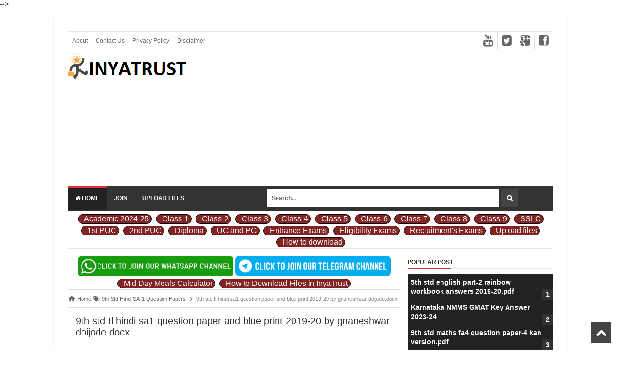

--- FILE ---
content_type: text/html; charset=utf-8
request_url: https://docs.google.com/gview?url=http://down.inyatrust.com/editor/uploads/7/5/2/9/7529832/753750635510031995_9th_std_tl_hindi_sa1_question_paper_and_blue_print_2019-20_by_gnaneshwar_doijode.docx&embedded=true
body_size: 2737
content:
<!DOCTYPE html><html lang="en" dir="ltr"><head><title>753750635510031995_9th_std_tl_hindi_sa1_question_paper_and_blue_print_2019-20_by_gnaneshwar_doijode.docx</title><link rel="stylesheet" type="text/css" href="//www.gstatic.com/_/apps-viewer/_/ss/k=apps-viewer.standalone.a19uUV4v8Lc.L.W.O/am=AAQD/d=0/rs=AC2dHMKIcHC-ZI7sbGRsdy-Tqv76hgg_tw" nonce="FOCKiC6VNRH1005xfok0Xg"/></head><body><div class="ndfHFb-c4YZDc ndfHFb-c4YZDc-AHmuwe-Hr88gd-OWB6Me dif24c vhoiae LgGVmb bvmRsc ndfHFb-c4YZDc-TSZdd ndfHFb-c4YZDc-TJEFFc ndfHFb-c4YZDc-vyDMJf-aZ2wEe ndfHFb-c4YZDc-i5oIFb ndfHFb-c4YZDc-uoC0bf ndfHFb-c4YZDc-e1YmVc" aria-label="Showing viewer."><div class="ndfHFb-c4YZDc-zTETae"></div><div class="ndfHFb-c4YZDc-JNEHMb"></div><div class="ndfHFb-c4YZDc-K9a4Re"><div class="ndfHFb-c4YZDc-E7ORLb-LgbsSe ndfHFb-c4YZDc-LgbsSe-OWB6Me" aria-label="Previous"><div class="ndfHFb-c4YZDc-DH6Rkf-AHe6Kc"><div class="ndfHFb-c4YZDc-Bz112c ndfHFb-c4YZDc-DH6Rkf-Bz112c"></div></div></div><div class="ndfHFb-c4YZDc-tJiF1e-LgbsSe ndfHFb-c4YZDc-LgbsSe-OWB6Me" aria-label="Next"><div class="ndfHFb-c4YZDc-DH6Rkf-AHe6Kc"><div class="ndfHFb-c4YZDc-Bz112c ndfHFb-c4YZDc-DH6Rkf-Bz112c"></div></div></div><div class="ndfHFb-c4YZDc-q77wGc"></div><div class="ndfHFb-c4YZDc-K9a4Re-nKQ6qf ndfHFb-c4YZDc-TvD9Pc-qnnXGd" role="main"><div class="ndfHFb-c4YZDc-EglORb-ge6pde ndfHFb-c4YZDc-K9a4Re-ge6pde-Ne3sFf" role="status" tabindex="-1" aria-label="Loading"><div class="ndfHFb-c4YZDc-EglORb-ge6pde-RJLb9c ndfHFb-c4YZDc-AHmuwe-wcotoc-zTETae"><div class="ndfHFb-aZ2wEe" dir="ltr"><div class="ndfHFb-vyDMJf-aZ2wEe auswjd"><div class="aZ2wEe-pbTTYe aZ2wEe-v3pZbf"><div class="aZ2wEe-LkdAo-e9ayKc aZ2wEe-LK5yu"><div class="aZ2wEe-LkdAo aZ2wEe-hj4D6d"></div></div><div class="aZ2wEe-pehrl-TpMipd"><div class="aZ2wEe-LkdAo aZ2wEe-hj4D6d"></div></div><div class="aZ2wEe-LkdAo-e9ayKc aZ2wEe-qwU8Me"><div class="aZ2wEe-LkdAo aZ2wEe-hj4D6d"></div></div></div><div class="aZ2wEe-pbTTYe aZ2wEe-oq6NAc"><div class="aZ2wEe-LkdAo-e9ayKc aZ2wEe-LK5yu"><div class="aZ2wEe-LkdAo aZ2wEe-hj4D6d"></div></div><div class="aZ2wEe-pehrl-TpMipd"><div class="aZ2wEe-LkdAo aZ2wEe-hj4D6d"></div></div><div class="aZ2wEe-LkdAo-e9ayKc aZ2wEe-qwU8Me"><div class="aZ2wEe-LkdAo aZ2wEe-hj4D6d"></div></div></div><div class="aZ2wEe-pbTTYe aZ2wEe-gS7Ybc"><div class="aZ2wEe-LkdAo-e9ayKc aZ2wEe-LK5yu"><div class="aZ2wEe-LkdAo aZ2wEe-hj4D6d"></div></div><div class="aZ2wEe-pehrl-TpMipd"><div class="aZ2wEe-LkdAo aZ2wEe-hj4D6d"></div></div><div class="aZ2wEe-LkdAo-e9ayKc aZ2wEe-qwU8Me"><div class="aZ2wEe-LkdAo aZ2wEe-hj4D6d"></div></div></div><div class="aZ2wEe-pbTTYe aZ2wEe-nllRtd"><div class="aZ2wEe-LkdAo-e9ayKc aZ2wEe-LK5yu"><div class="aZ2wEe-LkdAo aZ2wEe-hj4D6d"></div></div><div class="aZ2wEe-pehrl-TpMipd"><div class="aZ2wEe-LkdAo aZ2wEe-hj4D6d"></div></div><div class="aZ2wEe-LkdAo-e9ayKc aZ2wEe-qwU8Me"><div class="aZ2wEe-LkdAo aZ2wEe-hj4D6d"></div></div></div></div></div></div><span class="ndfHFb-c4YZDc-EglORb-ge6pde-fmcmS ndfHFb-c4YZDc-AHmuwe-wcotoc-zTETae" aria-hidden="true">Loading&hellip;</span></div><div class="ndfHFb-c4YZDc-ujibv-nUpftc"><img class="ndfHFb-c4YZDc-ujibv-JUCs7e" src="/viewerng/thumb?ds=[base64]%3D&amp;ck=lantern&amp;dsmi=unknown&amp;authuser&amp;w=800&amp;webp=true&amp;r=gp&amp;p=proj"/></div></div></div></div><script nonce="rGpujLD-CBT7jI7Y1CUNvQ">/*

 Copyright The Closure Library Authors.
 SPDX-License-Identifier: Apache-2.0
*/
function c(a,e,f){a._preloadFailed||a.complete&&a.naturalWidth===void 0?f():a.complete&&a.naturalWidth?e():(a.addEventListener("load",function(){e()},!1),a.addEventListener("error",function(){f()},!1))}
for(var d=function(a,e,f){function k(){b.style.display="none"}var g=document.body.getElementsByClassName(a)[0],b;g&&(b=g.getElementsByClassName(f)[0])&&(b._preloadStartTime=Date.now(),b.onerror=function(){this._preloadFailed=!0},c(b,function(){b.naturalWidth<800?k():(b._preloadEndTime||(b._preloadEndTime=Date.now()),e&&(g.getElementsByClassName(e)[0].style.display="none"))},k))},h=["_initStaticViewer"],l=this||self,m;h.length&&(m=h.shift());)h.length||d===void 0?l=l[m]&&l[m]!==Object.prototype[m]?
l[m]:l[m]={}:l[m]=d;
</script><script nonce="rGpujLD-CBT7jI7Y1CUNvQ">_initStaticViewer('ndfHFb-c4YZDc-K9a4Re-nKQ6qf','ndfHFb-c4YZDc-EglORb-ge6pde','ndfHFb-c4YZDc-ujibv-JUCs7e')</script><script type="text/javascript" charset="UTF-8" src="//www.gstatic.com/_/apps-viewer/_/js/k=apps-viewer.standalone.en_US.xhJaMLJfaPI.O/am=AAQD/d=1/rs=AC2dHMJb5Ica8JbfhCGPoCqHXcqkaOmeNA/m=main" nonce="rGpujLD-CBT7jI7Y1CUNvQ"></script><script type="text/javascript" src="https://apis.google.com/js/client.js" nonce="rGpujLD-CBT7jI7Y1CUNvQ"></script><script type="text/javascript" nonce="rGpujLD-CBT7jI7Y1CUNvQ">_init([["0",null,null,null,null,2,null,null,null,null,0,[1],null,null,null,"https://drive.google.com",null,null,null,null,null,null,null,null,null,null,null,null,null,null,null,null,[["core-745-RC1","prod"],12,1,1],null,null,null,null,[null,null,null,null,"https://accounts.google.com/ServiceLogin?passive\u003d1209600\u0026continue\u003dhttps://docs.google.com/gview?url%3Dhttp://down.inyatrust.com/editor/uploads/7/5/2/9/7529832/753750635510031995_9th_std_tl_hindi_sa1_question_paper_and_blue_print_2019-20_by_gnaneshwar_doijode.docx%26embedded%3Dtrue\u0026hl\u003den-US\u0026followup\u003dhttps://docs.google.com/gview?url%3Dhttp://down.inyatrust.com/editor/uploads/7/5/2/9/7529832/753750635510031995_9th_std_tl_hindi_sa1_question_paper_and_blue_print_2019-20_by_gnaneshwar_doijode.docx%26embedded%3Dtrue",null,null,null,0],null,null,null,null,null,null,null,null,null,null,null,null,null,null,null,0,null,null,null,null,null,null,null,null,null,null,null,null,null,null,null,null,null,null,null,null,null,null,null,null,null,null,null,null,null,null,null,null,null,null,null,null,null,null,null,null,null,null,null,null,null,null,null,null,null,null,null,null,null,null,null,null,null,null,null,null,null,null,null,null,null,null,null,null,null,null,null,null,null,null,null,null,null,null,null,null,null,null,null,null,null,null,null,null,1],[null,"753750635510031995_9th_std_tl_hindi_sa1_question_paper_and_blue_print_2019-20_by_gnaneshwar_doijode.docx","/viewerng/thumb?ds\[base64]%3D\u0026ck\u003dlantern\u0026dsmi\u003dunknown\u0026authuser\u0026w\u003d800\u0026webp\u003dtrue\u0026r\u003dgp\u0026p\u003dproj",null,null,null,null,null,null,"/viewerng/upload?ds\[base64]%3D\u0026ck\u003dlantern\u0026dsmi\u003dunknown\u0026authuser\u0026p\u003dproj\u0026r\u003dgp",null,"application/vnd.openxmlformats-officedocument.wordprocessingml.document",null,null,1,null,"/viewerng/viewer?url\u003dhttp://down.inyatrust.com/editor/uploads/7/5/2/9/7529832/753750635510031995_9th_std_tl_hindi_sa1_question_paper_and_blue_print_2019-20_by_gnaneshwar_doijode.docx",null,"http://down.inyatrust.com/editor/uploads/7/5/2/9/7529832/753750635510031995_9th_std_tl_hindi_sa1_question_paper_and_blue_print_2019-20_by_gnaneshwar_doijode.docx",null,null,0,null,null,null,null,null,"/viewerng/standalone/refresh?url\u003dhttp://down.inyatrust.com/editor/uploads/7/5/2/9/7529832/753750635510031995_9th_std_tl_hindi_sa1_question_paper_and_blue_print_2019-20_by_gnaneshwar_doijode.docx\u0026embedded\u003dtrue",[null,null,"meta?id\u003dACFrOgDTb6jv3pepwFMt0LgqMfcNbGwH_UNAkHDZxrloituk0veiAiw44sRNXi0kSeJb7TSgm1dBzhDzBNjsPAUr-b3zbImDIJmphgZmACQkDgo67EmUwE4OZHxwY5LbAGGUNXPlrxjzhVr79NGm","gpaper?id\u003dACFrOgDTb6jv3pepwFMt0LgqMfcNbGwH_UNAkHDZxrloituk0veiAiw44sRNXi0kSeJb7TSgm1dBzhDzBNjsPAUr-b3zbImDIJmphgZmACQkDgo67EmUwE4OZHxwY5LbAGGUNXPlrxjzhVr79NGm","press?id\u003dACFrOgDTb6jv3pepwFMt0LgqMfcNbGwH_UNAkHDZxrloituk0veiAiw44sRNXi0kSeJb7TSgm1dBzhDzBNjsPAUr-b3zbImDIJmphgZmACQkDgo67EmUwE4OZHxwY5LbAGGUNXPlrxjzhVr79NGm","status?id\u003dACFrOgDTb6jv3pepwFMt0LgqMfcNbGwH_UNAkHDZxrloituk0veiAiw44sRNXi0kSeJb7TSgm1dBzhDzBNjsPAUr-b3zbImDIJmphgZmACQkDgo67EmUwE4OZHxwY5LbAGGUNXPlrxjzhVr79NGm","https://doc-00-bk-apps-viewer.googleusercontent.com/viewer/secure/pdf/3nb9bdfcv3e2h2k1cmql0ee9cvc5lole/4eek9hbjd2ii1glf52lqas1hj74bnr3i/1769987025000/lantern/*/ACFrOgDTb6jv3pepwFMt0LgqMfcNbGwH_UNAkHDZxrloituk0veiAiw44sRNXi0kSeJb7TSgm1dBzhDzBNjsPAUr-b3zbImDIJmphgZmACQkDgo67EmUwE4OZHxwY5LbAGGUNXPlrxjzhVr79NGm","img?id\u003dACFrOgDTb6jv3pepwFMt0LgqMfcNbGwH_UNAkHDZxrloituk0veiAiw44sRNXi0kSeJb7TSgm1dBzhDzBNjsPAUr-b3zbImDIJmphgZmACQkDgo67EmUwE4OZHxwY5LbAGGUNXPlrxjzhVr79NGm","presspage?id\u003dACFrOgDTb6jv3pepwFMt0LgqMfcNbGwH_UNAkHDZxrloituk0veiAiw44sRNXi0kSeJb7TSgm1dBzhDzBNjsPAUr-b3zbImDIJmphgZmACQkDgo67EmUwE4OZHxwY5LbAGGUNXPlrxjzhVr79NGm"],null,null,null,"docx"],"","",2]);</script></body></html>

--- FILE ---
content_type: text/html; charset=utf-8
request_url: https://www.google.com/recaptcha/api2/aframe
body_size: 268
content:
<!DOCTYPE HTML><html><head><meta http-equiv="content-type" content="text/html; charset=UTF-8"></head><body><script nonce="V61RL_D5Dy5m-mZdJMN31Q">/** Anti-fraud and anti-abuse applications only. See google.com/recaptcha */ try{var clients={'sodar':'https://pagead2.googlesyndication.com/pagead/sodar?'};window.addEventListener("message",function(a){try{if(a.source===window.parent){var b=JSON.parse(a.data);var c=clients[b['id']];if(c){var d=document.createElement('img');d.src=c+b['params']+'&rc='+(localStorage.getItem("rc::a")?sessionStorage.getItem("rc::b"):"");window.document.body.appendChild(d);sessionStorage.setItem("rc::e",parseInt(sessionStorage.getItem("rc::e")||0)+1);localStorage.setItem("rc::h",'1769987101420');}}}catch(b){}});window.parent.postMessage("_grecaptcha_ready", "*");}catch(b){}</script></body></html>

--- FILE ---
content_type: text/plain
request_url: https://www.google-analytics.com/j/collect?v=1&_v=j102&a=996016834&t=pageview&_s=1&dl=https%3A%2F%2Ffiles.inya.in%2F2019%2F10%2F9th-std-tl-hindi-sa1-question-paper-and.html&ul=en-us%40posix&dt=9th%20std%20tl%20hindi%20sa1%20question%20paper%20and%20blue%20print%202019-20%20by%20gnaneshwar%20doijode.docx%20%7C%20Materials-InyaTrust&sr=1280x720&vp=1280x720&_u=IEBAAEABAAAAACAAI~&jid=2074646379&gjid=2133162367&cid=662242044.1769987096&tid=UA-126027074-1&_gid=2100643394.1769987096&_r=1&_slc=1&z=448239515
body_size: -450
content:
2,cG-QNP3QJ4FDX

--- FILE ---
content_type: text/javascript; charset=UTF-8
request_url: https://files.inya.in/feeds/posts/summary/-/9th%20Std%20Hindi%20SA-1%20Question%20Papers?alt=json-in-script&orderby=updated&max-results=0&callback=randomRelatedIndex
body_size: 13739
content:
// API callback
randomRelatedIndex({"version":"1.0","encoding":"UTF-8","feed":{"xmlns":"http://www.w3.org/2005/Atom","xmlns$openSearch":"http://a9.com/-/spec/opensearchrss/1.0/","xmlns$blogger":"http://schemas.google.com/blogger/2008","xmlns$georss":"http://www.georss.org/georss","xmlns$gd":"http://schemas.google.com/g/2005","xmlns$thr":"http://purl.org/syndication/thread/1.0","id":{"$t":"tag:blogger.com,1999:blog-507383427586420898"},"updated":{"$t":"2026-01-14T07:42:16.944-08:00"},"category":[{"term":"UGC NET exam question paper"},{"term":"IT"},{"term":"Karnataka DTE Diploma Question Papers April\/May-2015"},{"term":"pune set exam qp"},{"term":"gujarat set exam question paper"},{"term":"Karnataka DTE Diploma Question Papers Nov\/Dec 2015"},{"term":"B.Com Exams Question Papers"},{"term":"Kar 10th Annual Exam Question Papers"},{"term":"Kar 10th Annual Exam Key Answers"},{"term":"10th Std Model Question Papers"},{"term":"BCA Exams Question Papers"},{"term":"Tamil Nadu Plus 2 Question Papers"},{"term":"2nd puc mock Question Paper"},{"term":"kar 10th std question paper"},{"term":"Kar 9th std lesson plan"},{"term":"B.A. Exams Question Papers"},{"term":"telengana set exam"},{"term":"Kar 10th Study Materials"},{"term":"Kar 8th std lesson plan"},{"term":"NTSE Question Papers"},{"term":"Kar 10th std lesson plan"},{"term":"kerala set exam qp"},{"term":"Karnataka 2nd PU Annual Exam Question Paper"},{"term":"Motivational Videos"},{"term":"Quotes"},{"term":"BBA Exams Question Papers"},{"term":"Karnataka Diploma Question Papers"},{"term":"1st puc mock Question Paper"},{"term":"Karnataka DTE Diploma Question Papers Nov\/Dec 2014"},{"term":"B.Sc. Exams Question Papers"},{"term":"Karnataka 10th Year(Annual) Plans"},{"term":"Kar 10th PPT's"},{"term":"Kar 8th std SA-1 Question papers"},{"term":"Karnataka 9th Year(Annual) Plans"},{"term":"Karnataka 9th Study Materials"},{"term":"APSET"},{"term":"k set exam  qp"},{"term":"Kar 9th std SA-1 Question papers"},{"term":"himachal pradesh set qp"},{"term":"10th std passing package"},{"term":"kerala set exam qp and Key answer"},{"term":"Kar 7th Std. Exam Question Papers"},{"term":"Kar 10th FA-1 Question Papers"},{"term":"Karnataka 8th Pre test Question Papers"},{"term":"Karnataka 8th Year(Annual) Plans"},{"term":"Kar 6th Std. Exam Question Papers"},{"term":"Kar 2nd PUC Annual Exam QP"},{"term":"Karnataka 10th Lesson Plans"},{"term":"Karnataka 10th Unit Test Question Papers"},{"term":"Karnataka 9th Lesson Plans"},{"term":"10th std Maths passing package"},{"term":"Kar 10th Preparatory Exam QP"},{"term":"Kar 3rd Std. Exam Question Papers"},{"term":"Karnataka 9th Pre test Question Papers"},{"term":"10th std science notes"},{"term":"Kar 10th std SA-1 Question papers"},{"term":"Karnataka 8th Post test Question Papers"},{"term":"11th Sample Question Paper"},{"term":"Karnataka 10th Mid Term Question Papers"},{"term":"10th Std Maths Model Question Papers"},{"term":"10th Std Preparatory Exam Question Papers"},{"term":"7th Std Science Notes"},{"term":"Kar 10th Annual Exam Key Answer"},{"term":"Kar 10th Activities"},{"term":"Kar 5th Std. Exam Question Papers"},{"term":"kar 10th std preparatory question paper"},{"term":"Kar 1st Std. Exam Question Papers"},{"term":"Kar 4th Std. Exam Question Papers"},{"term":"uttarakand set exam"},{"term":"Kar 1st PUC Annual Exam QP"},{"term":"9th Std SA-2 Question Papers"},{"term":"Kar 2nd PUC Preparatory Exam QP"},{"term":"Kar 2nd Std. Exam Question Papers"},{"term":"Action Plan"},{"term":"Kar 7th Std. Pre Test Question Papers"},{"term":"Kar 10th std  unit test question paper and key answers"},{"term":"Kar 7th Std. Competencies"},{"term":"Karnataka 9th Post test Question Papers"},{"term":"InyaTrust Videos"},{"term":"Kar 5th Std. Competencies"},{"term":"Karnataka 10th Pre test Question Papers"},{"term":"8th Std SA-2 Question Papers"},{"term":"Karnataka 8th Lesson Plans"},{"term":"Kar 6th Std. Pre Test Question Papers"},{"term":"Yakub Koyyur Videos"},{"term":"12th sample Question Papers"},{"term":"Kar 10th Passing Package"},{"term":"Kar 10th std Annual Exam Question Papers \u0026 Key Answers"},{"term":"Karnataka 6th Year(Annual) Plans"},{"term":"kar 9th std  question paper"},{"term":"Kar 6th Std. Competencies"},{"term":"Karnataka 8th Study Materials"},{"term":"Karnataka 9th SA-1 Question Papers"},{"term":"10th Std Science Model Question Papers"},{"term":"Kar 2nd PUC Study Materials"},{"term":"Karnataka 10th Post test Question Papers"},{"term":"kerala 9th sa-1 question paper"},{"term":"10th std preparatory exam question paper"},{"term":"10th std programme of work"},{"term":"9th std programme of work"},{"term":"Kar 1st PUC Study Materials"},{"term":"Karnataka 7th Year(Annual) Plans"},{"term":"2nd puc model Question Paper"},{"term":"8th std programme of work"},{"term":"CSIR Question Papers"},{"term":"10th std science model question paper"},{"term":"Andra pradesh 10th std board qp"},{"term":"Kar 10th Action Plans"},{"term":"Karnataka 9th Unit Test Question Papers"},{"term":"kar 10th std passing package"},{"term":"kerala 10th sa-1 question paper"},{"term":"10th Std Passing Packages"},{"term":"8th Std SA-2 Exam Question Papers"},{"term":"Kar 10th Learning Cards"},{"term":"Kar 5th Std. Pre Test Question Papers"},{"term":"Karnataka 8th Competencies"},{"term":"kerala 8th sa-1 question paper"},{"term":"7th Std Social Science Notes"},{"term":"8th model question paper"},{"term":"10th std model qp"},{"term":"kar 8th lesson plan"},{"term":"10th Std English Model Question Papers"},{"term":"Karnataka 8th Unit Test Question Papers"},{"term":"Karnataka State level Olympiad Question Papers"},{"term":"10th std notes"},{"term":"10th std science unit test question paper and key answers"},{"term":"7th Std SA-2 Question Papers"},{"term":"8th Std Science PPT's"},{"term":"Karnataka 7th Lesson Plans"},{"term":"Karnataka 8th First Semester Question Papers"},{"term":"kar 8th std question papers"},{"term":"10th std lesson plan"},{"term":"1st puc Annual exam question paper"},{"term":"Karnataka 10th FA-3 Question Papers"},{"term":"kar 10th std practice  question paper"},{"term":"10th std English Passing Package"},{"term":"10th std Kannada Passing Package"},{"term":"10th std maths model question paper"},{"term":"6th Std Kannada Notes"},{"term":"6th Std Social Science Notes"},{"term":"7th Std Lesson Plans"},{"term":"9th Std SA-2 Exam Question Papers"},{"term":"Kar 3rd Std. Competencies"},{"term":"Kar 4th Std. Competencies"},{"term":"Kar 4th Std. Pre Test Question Papers"},{"term":"Kar 7th Std. Post Test Question Papers"},{"term":"Karnataka 8th SA-2 Question Papers"},{"term":"MUSIC QUESTION PAPERS"},{"term":"10th Std Board Exam Question Papers Design"},{"term":"10th Std Social Science Model Question Papers"},{"term":"10th std activities"},{"term":"7th Std SA-2 Model Question Papers"},{"term":"7th Std Science PPT's"},{"term":"Kar 9th sa-2 Question Papers"},{"term":"kar 9th std  activities"},{"term":"10th std   question paper"},{"term":"10th std English model question paper"},{"term":"10th std Hindi passing package"},{"term":"5th Std Lesson Plans"},{"term":"5th std Maths PPT's"},{"term":"6th Std Science Notes"},{"term":"Kar 3rd Std. Pre Test Question Papers"},{"term":"Kar 6th Std. Post Test Question Papers"},{"term":"Karnataka 9th SA-2 Question Papers"},{"term":"10th Std Science SA-1 Question Papers"},{"term":"Kar 10th FA-2 Question Papers"},{"term":"Karnataka 9th Competencies"},{"term":"kar 10th std study materials"},{"term":"kerala 10th sa-1 Key answer"},{"term":"10th std Social Science passing package"},{"term":"10th std kannada model question paper"},{"term":"Kar 9th PPT's"},{"term":"Karnataka 6th Lesson Plans"},{"term":"Karnataka DTE Question Papers"},{"term":"10th std action plan"},{"term":"10th std district level preparatory exam question paper"},{"term":"10th std fa2 question paper"},{"term":"2nd PUC Programme of Work"},{"term":"6th Std English Notes"},{"term":"7th std Maths PPT's"},{"term":"9th std lesson plan"},{"term":"CSIR EXAM QUESTION PAPERS"},{"term":"Karnataka 5th Year(Annual) Plans"},{"term":"SSLC"},{"term":"kerala 9th sa-2 question paper"},{"term":"10th std Hindi model question paper"},{"term":"10th std Maths quiz"},{"term":"10th std fa1 question paper"},{"term":"10th std science practice paper"},{"term":"1st PUC Programme of Work"},{"term":"1st puc model Question Paper"},{"term":"2nd PUC English Notes"},{"term":"5th Std English Notes"},{"term":"7th Std English Notes"},{"term":"8th std Maths unit test question paper"},{"term":"9th std sa1 question paper"},{"term":"CSIR Exam Question Paper"},{"term":"jharkhand academic council intermediate model question paper"},{"term":"jharkhand academic council metric model question paper"},{"term":"kerala 10th sa-2 question paper"},{"term":"10th std csas model question papers"},{"term":"10th std science passing package"},{"term":"1st PUC Notes"},{"term":"5th Std EVS PPT's"},{"term":"6th Std Maths PPT's"},{"term":"6th Std Science ppt's"},{"term":"8 Sample Question Papers"},{"term":"8th std Maths PPT's"},{"term":"8th std csas model question papers"},{"term":"9th std Maths PPT's"},{"term":"9th std csas model question papers"},{"term":"Kar 7th Std SA-1 Question Papers"},{"term":"Kar 9th sa-1 Question Papers"},{"term":"Karnataka 6th SA-1 Question Papers"},{"term":"Vidyagama"},{"term":"kerala 8th sa-1 Key answer"},{"term":"10th Std English SA-1 Question Papers"},{"term":"10th Std Kannada SA-1 Question Papers"},{"term":"10th std social science model question paper"},{"term":"1st PUC Physics Notes"},{"term":"2nd PUC Preparatory Exam Question Papers"},{"term":"Formats"},{"term":"Kar 10th FA-4 Question Papers"},{"term":"Kar 5th Std. Post Test Question Papers"},{"term":"Karnataka 8th Action Plans"},{"term":"Karnataka Commerce Question Papers"},{"term":"Telangana 10th class qp"},{"term":"10th Std FA-4 Question Papers"},{"term":"10th Std Social Science SA-1 Question Papers"},{"term":"10th std maths unit test question paper"},{"term":"10th std question bank"},{"term":"10th std social science worksheet for practice"},{"term":"10th std study materials"},{"term":"8th std lesson plan"},{"term":"9th Std Hindi SA-1 Question Papers"},{"term":"9th Std Science PPT's"},{"term":"Karnataka 10th Competencies"},{"term":"Karnataka 5th Lesson Plans"},{"term":"Karnataka Diploma CET- 2015 Question Papers"},{"term":"drawing examination"},{"term":"kar 10th std annual exam questions"},{"term":"kerala 10th model question paper"},{"term":"kerala 10th sa-2 Key answer"},{"term":"kerala 9th sa-1 Key answer"},{"term":"10th Std Maths SA-1 Question Papers"},{"term":"10th std csas exam question paper"},{"term":"10th std state level preparatory exam key answers"},{"term":"11th Std Test Question Papers"},{"term":"1st PUC Mid term exam question paper"},{"term":"8th std sa1 question paper"},{"term":"9th std csas exam question paper"},{"term":"Kar 1st PU Test  QP"},{"term":"Karnataka 4th Year(Annual) Plans"},{"term":"Karnataka 9th Action Plans"},{"term":"Karnataka D.P.Ed. Exams Question Papers"},{"term":"Karnataka Diploma CET- 2013 Question Papers"},{"term":"Karnataka Drawing Grade Examination  Question Papers"},{"term":"10th Std Maths SA-1 Question Paper"},{"term":"10th std English notes"},{"term":"10th std Maths sa1 question paper"},{"term":"10th std bridge course"},{"term":"10th std fa1 activity"},{"term":"6th Std Lesson Plans"},{"term":"8th Std English SA-1 Question Papers"},{"term":"8th std csas exam question paper"},{"term":"9th std Maths sa1 question paper"},{"term":"9th std sa2 exam question paper"},{"term":"Kar 2nd Std. Competencies"},{"term":"Kar 2nd Std. Pre Test Question Papers"},{"term":"Kar 8th std SA-2 Question papers"},{"term":"Kar 9th std SA-2 exam Question Paper"},{"term":"Karnataka First Year B.Sc. Nursing Exams Question Papers September-2009"},{"term":"karnataka 10th kseeb Model Question Papers 2017"},{"term":"10th Std Kannada Model Question Papers"},{"term":"10th std Maths fa3 question paper"},{"term":"10th std maths preparatory exam question paper"},{"term":"10th std model question paper"},{"term":"10th std sa1 question paper"},{"term":"2nd PUC Mid Term Exam Question Papers"},{"term":"2nd PUC Mid term exam question paper"},{"term":"2nd PUC Passing Package"},{"term":"8th Std Hindi SA-1 Question Papers"},{"term":"9th std maths unit test question paper"},{"term":"KOS Examination Question Papers"},{"term":"Kar 1st PU annual exam  QP"},{"term":"Kar 1st PU midterm  QP"},{"term":"Kar 3rd Std. Post Test Question Papers"},{"term":"Kar 5th Std Action Plan"},{"term":"Kar 6th Std Action Plan"},{"term":"Kar 7th Std Action Plan"},{"term":"Karnataka 10th Std Practice Papers"},{"term":"Karnataka First Year B.Sc. Nursing Exams Question Papers   April-2008"},{"term":"Karnataka First Year B.Sc. Nursing Exams Question Papers  March-2009"},{"term":"Karnataka First Year B.Sc. Nursing Exams Question Papers August-2013"},{"term":"kar 10 std  activities"},{"term":"kar 9th std notes"},{"term":"10th Std FA-3 Question Papers"},{"term":"10th fa2 question paper"},{"term":"10th std kannada practice question paper"},{"term":"10th std unit test papers"},{"term":"12th Std Test Question Papers"},{"term":"2nd PUC Key Answers"},{"term":"7th std csas exam question paper"},{"term":"8th Std Science SA-1 Question Papers"},{"term":"8th std sa2 exam question paper"},{"term":"9th Std Science SA-1 Question Papers"},{"term":"CSIR Key Answers"},{"term":"Kar 10th SA1 Question Papers"},{"term":"Kar 2nd Std. Post Test Question Papers"},{"term":"Kar 4th Std SA1 Question Papers"},{"term":"Kar 5th Std SA1 Question Papers"},{"term":"Kar 5th Std SA2 Exam  Question Papers"},{"term":"Kar 8th std unit test question papers"},{"term":"Kar 9th FA-3 Question Papers"},{"term":"kerala 8th sa-2 question paper"},{"term":"10th Std Science Workbook"},{"term":"10th std English practice question paper"},{"term":"10th std science preparatory exam question paper"},{"term":"10th std sl English poem notes"},{"term":"10th std sl English prose notes"},{"term":"1st PUC Mid Term Exam Question Papers"},{"term":"4th Std Lesson Plans"},{"term":"4th std csas exam question paper"},{"term":"5th std csas exam question paper"},{"term":"6th Std English SA-1 Question Papers"},{"term":"6th Std SA-2 Question Papers"},{"term":"6th std csas exam question paper"},{"term":"7th Std Kannada Lesson Plans"},{"term":"8th Std Maths SA1 Question Paper"},{"term":"9th std maths sa2 exam question paper"},{"term":"9th std sl English prose notes"},{"term":"Kar 3rd Std Action Plan"},{"term":"Kar 4th Std Action Plan"},{"term":"Kar 4th Std. Post Test Question Papers"},{"term":"Kar School Calendar"},{"term":"Karnataka First Year B.Sc. Nursing Exams Question Papers  October-2008"},{"term":"Karnataka First Year B.Sc. Nursing Exams Question Papers February-2010"},{"term":"Karnataka Fourth Year B.Sc. Nursing Exams Question Papers   April-2014"},{"term":"Karnataka Second Year B.Sc. Nursing Exams Question Papers   January -2007"},{"term":"Karnataka Second Year B.Sc. Nursing Exams Question Papers  March-2009"},{"term":"Karnataka second Year B.Sc. Nursing Exams Question Papers   April-2008"},{"term":"Karnataka second Year B.Sc. Nursing Exams Question Papers   October -2007"},{"term":"fa1 question paper"},{"term":"karnataka 1st Semester Examination Question Paper Nov\/Dec 2014"},{"term":"kerala 10th model key answer"},{"term":"10th std Kannada notes"},{"term":"10th std maths annual exam practice paper"},{"term":"11 Sample Question Paper"},{"term":"2nd PUC Prepratory Exam Question Papers"},{"term":"2nd PUC Question papers"},{"term":"6th std 2nd sem exam question paper"},{"term":"6th std English sa2 exam question paper"},{"term":"7th Std Second Sem Question Papers"},{"term":"8th std bridge course competencies \u0026 QP"},{"term":"9th std notes"},{"term":"9th std sl English poem note"},{"term":"Action Plans"},{"term":"Higher Grade-Drawing Exam Question Papers"},{"term":"Kar 10th std  study material"},{"term":"Kar 2nd PU Test  QP"},{"term":"Kar 2nd PU midterm  QP"},{"term":"Kar 8th sa-2 Question Papers"},{"term":"Kar 9th FA-4 Question Papers"},{"term":"Kar 9th std unit test question papers"},{"term":"Karnataka 10th Question Bank"},{"term":"Karnataka Second Year B.Sc. Nursing Exams Question Papers  October-2008"},{"term":"Lower Grade-Drawing Exam Question Papers"},{"term":"jharkhand academic council model question paper"},{"term":"kar 10th std  preparatory question paper"},{"term":"kar 10th std test question paper"},{"term":"10th Std English SA-01 Question Paper"},{"term":"10th Std Maths FA-3 Question Papers"},{"term":"10th Std Preparatory Question Papers"},{"term":"10th std  exam question paper"},{"term":"10th std Hindi fa3 question paper"},{"term":"10th std Hindi notes"},{"term":"10th std Maths practice paper"},{"term":"10th std activity"},{"term":"10th std fa1 quesiton paper"},{"term":"10th std kannada grammar"},{"term":"10th std series examination qp"},{"term":"10th std unit test paper"},{"term":"1st PUC Annual Exam Question Papers"},{"term":"6th std second semester exam question paper"},{"term":"7th std ksqaac exam question paper"},{"term":"7th std sa2 exam quesiton paper"},{"term":"8th Std Lesson Plans"},{"term":"8th Std Social Science SA-1 Question Papers"},{"term":"9th Std English SA-1 Question Papers"},{"term":"9th Std Physical Education SA-1 Question Papers"},{"term":"9th std bridge course competencies and per test QP"},{"term":"CSIR Earth Science Question Papers"},{"term":"Consolidate"},{"term":"Kar 10th std Question Papers"},{"term":"Kar 4th Std SA2 Exam  Question Papers"},{"term":"Kar 8th std FA-2 Question papers"},{"term":"Kar 8th std SA-2 Question papers  and blue print"},{"term":"Karnataka First Year B.Sc. Nursing Exams Question Papers   January -2007"},{"term":"Karnataka Fourth Year B.Sc. Nursing Exams Question Papers   August-2013"},{"term":"Karnataka PDO Exam Question Papers"},{"term":"M.Com. Model Question Papers"},{"term":"computer examination question paper"},{"term":"kar 10th std practice question paper"},{"term":"kerala 9th sa-2 key answer"},{"term":"question paper"},{"term":"10th Std Action Plans"},{"term":"10th Std English Practice Question Papers"},{"term":"10th Std English SA1 Question Paper"},{"term":"10th Std Kananda Model Question Papers"},{"term":"10th Std Kannada SA-1 Question Paper"},{"term":"10th Std Maths Activities"},{"term":"10th Std Maths Question Bank"},{"term":"10th Std Practice Papers"},{"term":"10th Std Science FA-1 Question Papers"},{"term":"10th Std Social Science Question Bank"},{"term":"10th std Kannada fa3 question paper"},{"term":"10th std Maths model blue print"},{"term":"10th std Physical Education Notes"},{"term":"10th std annual exam model question paper"},{"term":"10th std kan model qp"},{"term":"10th std model qp \u0026 key answer"},{"term":"10th std pre test question paper"},{"term":"4th std second semester exam question paper"},{"term":"5th std ksqaac exam question paper"},{"term":"5th std second semester blue print"},{"term":"5th std second semester exam question analysis"},{"term":"5th std second semester exam question paper"},{"term":"6th Std Kannada SA-1 Question Papers"},{"term":"6th Std Second Sem Question Papers"},{"term":"6th std second semester blue print"},{"term":"6th std second semester exam question paper and blue pint"},{"term":"7th Std English SA-1 Question Papers"},{"term":"7th Std Kannada SA-1 Question Papers"},{"term":"7th Std SA-2 Exam Question Papers"},{"term":"7th std English sa2 exam question paper"},{"term":"7th std second semester blue print"},{"term":"7th std second semester exam question analysis"},{"term":"7th std second semester exam question paper"},{"term":"7th std second semester exam question paper and blue pint"},{"term":"8th Std English Lesson Plans"},{"term":"8th std English sa2 exam question paper"},{"term":"8th std second semester blue print"},{"term":"8th std unit test paper"},{"term":"9th Std English SA1 Question Paper"},{"term":"9th Std Kannada SA-1 Question Papers"},{"term":"9th Std Social Science SA-1 Question Papers"},{"term":"9th std English sa2 exam question paper"},{"term":"Kar 10th std SA-1 blue print"},{"term":"Kar 2nd Std. Question Papers"},{"term":"Kar 8th Std Study Materials"},{"term":"Kar 8th std SA-1 blue print"},{"term":"Kar 9th std SA-1 blue print"},{"term":"Kar 9th std SA-2 exam biue print"},{"term":"Kar High School Teachers Recruitment Question Papers"},{"term":"Karnataka 10th Public Exam Model Question Papers"},{"term":"Karnataka 4th Lesson Plans"},{"term":"Karnataka First Year B.Sc. Nursing Exams Question Papers October-2015"},{"term":"Karnataka First Year B.Sc. Nursing Exams Question Papers September-2014"},{"term":"Karnataka Fourth Year B.Sc. Nursing Exams Question Papers   September-2012"},{"term":"Karnataka Second Year B.Sc. Nursing Exams Question Papers August-2013"},{"term":"Karnataka Third Year B.Sc. Nursing Exams Question Papers   August-2013"},{"term":"SSLC Model Papers"},{"term":"bridge course"},{"term":"kar 10th std  model question paper"},{"term":"kar 10th std action plan"},{"term":"kar 8th std kannada summative"},{"term":"kerala 8th sa-2 key answer"},{"term":"10th Std Hindi Model Question Papers"},{"term":"10th Std Key Answers"},{"term":"10th Std SA-2 Exam Question Papers"},{"term":"10th Std Social Science FA-3 Question Papers"},{"term":"10th Sts Preparatory Exam Question Papers"},{"term":"10th std  unit test question paper"},{"term":"10th std English activity"},{"term":"10th std English fa3 question paper"},{"term":"10th std English grammar"},{"term":"10th std Maths district level preparatory exam question paper"},{"term":"10th std fa2 activity"},{"term":"10th std fa3 question paper"},{"term":"10th std kannada fa1 question paper"},{"term":"10th std kannada grammer"},{"term":"10th std lesson distribution"},{"term":"10th std maths activity"},{"term":"10th std maths board exam key answer"},{"term":"10th std mid term exam question paper"},{"term":"10th std science diagrams"},{"term":"10th std sl English supplementary reading notes"},{"term":"10th std social science activities"},{"term":"1st PUC Passing Package"},{"term":"1st Std Second Semester Question Papers"},{"term":"2nd PUC Passing Packages"},{"term":"2nd Std Second Semester Question Papers"},{"term":"2nd puc annual exam key answers"},{"term":"2nd puc notes"},{"term":"3rd Std Second Semester Question Papers"},{"term":"4th Std Kannada SA-1 Question Papers"},{"term":"5th Std SA-2 Question Papers"},{"term":"5th std physical education sa2 exam question paper"},{"term":"6th Std Science Lesson Plans"},{"term":"6th programme of work"},{"term":"6th std ksqaac exam question paper"},{"term":"6th std lesson plan"},{"term":"6th std maths sa2 exam question paper"},{"term":"6th std science sa2 exam question paper"},{"term":"6th std second semester exam question analysis"},{"term":"7th std maths sa2 exam question paper"},{"term":"8th Std Kannada SA-1 Question Papers"},{"term":"8th Std Physical Education SA-1 Question Papers"},{"term":"8th Std Science SA1 Question Paper"},{"term":"8th std bridge course"},{"term":"8th std fa2 question paper"},{"term":"8th std ksqaac exam question paper"},{"term":"9th Std FA-3 Question Papers"},{"term":"9th Std Maths Notes"},{"term":"9th Std Science SA1 Question Paper"},{"term":"9th std bridge course"},{"term":"9th std lesson distribution"},{"term":"9th std sl English supplementary reading notes"},{"term":"Club Action Plan"},{"term":"Income Tax"},{"term":"Institution Plan"},{"term":"KCET Answer Key"},{"term":"KCET Key Answers"},{"term":"Kar 10th std FA-3 Question papers \u0026key answer"},{"term":"Kar 1st Std. Competencies"},{"term":"Kar 1st Std.Sa2 Exam Question Papers"},{"term":"Kar 2nd Std.Sa2 Exam Question Papers"},{"term":"Kar 3rd Std.Sa2 Exam Question Papers"},{"term":"Kar 8th std activities"},{"term":"Karnataka 10th Work Sheet"},{"term":"Karnataka First Year B.Sc. Nursing Exams Question Papers September-2012"},{"term":"Karnataka Fourth Year B.Sc. Nursing Exams Question Papers   January-2007"},{"term":"Karnataka Fourth Year B.Sc. Nursing Exams Question Papers   March-2009"},{"term":"Karnataka Fourth Year B.Sc. Nursing Exams Question Papers   October -2007"},{"term":"Karnataka Fourth Year B.Sc. Nursing Exams Question Papers   October -2008"},{"term":"Karnataka Fourth Year B.Sc. Nursing Exams Question Papers   October -2015"},{"term":"Karnataka Fourth Year B.Sc. Nursing Exams Question Papers   September-2009"},{"term":"Karnataka PPT Examination Question Papers"},{"term":"Karnataka Second Year B.Sc. Nursing Exams Question Papers April -2014"},{"term":"Karnataka Third Year B.Sc. Nursing Exams Question Papers   April -2014"},{"term":"Karnataka Third Year B.Sc. Nursing Exams Question Papers   March-2011"},{"term":"Karnataka second Year B.Sc. Nursing Exams Question Papers   October -2006"},{"term":"Nali-Kali"},{"term":"SSLC Maths"},{"term":"Time Table"},{"term":"Videos"},{"term":"kar 10th std preparatory question paper \u0026 Key answer"},{"term":"kar 8th std notes"},{"term":"kar 9th std  unit test question paper"},{"term":"kar 9th std kannada summative"},{"term":"kar 9th std question papers"},{"term":"kerala 8h sa-2 question paper"},{"term":"10th Std English Question Bank"},{"term":"10th Std Hindi SA-1 Question Papers"},{"term":"10th Std Kannada Question Bank"},{"term":"10th Std Maths Preparatory Exam Question Papers"},{"term":"10th Std Science Questions"},{"term":"10th Std Social Science Notes"},{"term":"10th Std Workbook"},{"term":"10th std   question paper and Answer"},{"term":"10th std English activity book"},{"term":"10th std Hindi action plan"},{"term":"10th std Hindi fa2 question paper"},{"term":"10th std Hindi preparatory examinaiton question paper"},{"term":"10th std Kannada action plan"},{"term":"10th std Maths fa3 activity-1"},{"term":"10th std Maths fa4 activity-1"},{"term":"10th std annual exam blue print"},{"term":"10th std district level question paper"},{"term":"10th std fa1 activities"},{"term":"10th std fa1 activity-2"},{"term":"10th std fa4 question paper"},{"term":"10th std hindi practice paper"},{"term":"10th std maths fa3 activity-2"},{"term":"10th std maths state level preparatory exam solutions"},{"term":"10th std prgramme of work"},{"term":"10th std question paper"},{"term":"10th std science fa3 question paper"},{"term":"10th std science post test question paper"},{"term":"10th std scoring and passing package"},{"term":"10th std social science fa3 question paper"},{"term":"10th std social science fa4 question paper"},{"term":"10th std state level preparatory exam key answer"},{"term":"10th std test paper"},{"term":"1st std pragathi nota"},{"term":"2nd PUC Annual Exam Question Papers"},{"term":"2nd PUC Physics Model Question Papers"},{"term":"2nd std pragathi nota"},{"term":"3rd std pragathi nota"},{"term":"4th Std English SA-1 Question Papers"},{"term":"4th std evs sa2 exam question paper"},{"term":"4th std maths sa2 exam question paper"},{"term":"4th std second semester blue print"},{"term":"4th std second semester exam question analysis"},{"term":"5th std English sa2 exam question paper"},{"term":"5th std Evs sa2 exam question paper"},{"term":"5th std kannada sa2 exam question paper"},{"term":"5th std maths sa2 exam question paper"},{"term":"5th std second sem exam question paper"},{"term":"6th Std Physical Education SA-1 Question Papers"},{"term":"6th std 2nd sem question Papers"},{"term":"6th std Kannada sa2 exam question paper"},{"term":"6th std csas model question papers"},{"term":"6th std lesson distribution"},{"term":"7th Std Hindi SA-1 Question Papers"},{"term":"7th Std Maths SA-1 Question Papers"},{"term":"7th Std SA-2 Model Question Papers."},{"term":"7th std csas model question papers"},{"term":"7th std lesson distribution"},{"term":"7th std programme of work"},{"term":"7th std second sem exam question paper"},{"term":"8th Std Kannada SA1 Question Papers"},{"term":"8th std activities"},{"term":"8th std lesson distribution"},{"term":"8th std notes"},{"term":"8th std physical education notes"},{"term":"8th std post test question paper"},{"term":"8th std sa2 exam blue print"},{"term":"8th std science post test question paper"},{"term":"8th std science sa2 exam question paper"},{"term":"9th Std Lesson Plans"},{"term":"9th Std Maths SA-2 Question Papers"},{"term":"9th Std SA2 Exam Question Papers"},{"term":"9th std Hindi sa2 exam question paper"},{"term":"9th std bridge course competencies and QP"},{"term":"9th std fa2 question paper"},{"term":"9th std kannada fa1 question paper"},{"term":"9th std kannada notes"},{"term":"9th std physical education notes"},{"term":"9th std sa2 exam blue print"},{"term":"9th std science post test question paper"},{"term":"CSIR Chemistry Question Papers"},{"term":"CSIR Life Science Question Papers"},{"term":"CSIR Mathematical Science Question Papers"},{"term":"CSIR Physical Science Question Papers"},{"term":"Kar 10th std  unit test question paper"},{"term":"Kar 10th std Annual Exam Question Papers"},{"term":"Kar 8th FA-3 Question Papers"},{"term":"Kar 8th FA-4 Question Papers"},{"term":"Kar 9th std SA-1 Question papers  and blue print"},{"term":"Kar 9th std SA-2 Question papers  and blue print"},{"term":"Kar 9th std blue print"},{"term":"Kar 9th std blue print sadhan test"},{"term":"Karnataka 10th SA-2 Question Papers"},{"term":"Karnataka First Year B.Sc. Nursing Exams Question Papers  October-2006"},{"term":"Karnataka First Year B.Sc. Nursing Exams Question Papers  October-2007"},{"term":"Karnataka Fourth Year B.Sc. Nursing Exams Question Papers   April-2008"},{"term":"Karnataka Fourth Year B.Sc. Nursing Exams Question Papers   August-2010"},{"term":"Karnataka Second Year B.Sc. Nursing Exams Question Papers September-2009"},{"term":"Karnataka Second Year B.Sc. Nursing Exams Question Papers September-2015"},{"term":"Karnataka Third Year B.Sc. Nursing Exams Question Papers   August-2010"},{"term":"activity book"},{"term":"activity proform"},{"term":"cce software"},{"term":"fa4 question paper"},{"term":"gpstr teachers exam qp"},{"term":"independence day speech"},{"term":"kannada grammer"},{"term":"kar 10th pactice paper"},{"term":"kar 8th std science study materials"},{"term":"programme of work"},{"term":"science activity-1"},{"term":"science year plan"},{"term":"10 point programme"},{"term":"10 std  quiz questions"},{"term":"10th Science Model Question Papers"},{"term":"10th Std Hindi Question Bank"},{"term":"10th Std Hindi SA1 Question Paper"},{"term":"10th Std Kannada FA-1 Model Question Papers"},{"term":"10th Std Kannada FA-2 Question Papers"},{"term":"10th Std Kannada Work Book"},{"term":"10th Std Lesson Plans"},{"term":"10th Std Maths FA2 Activities"},{"term":"10th Std Maths Notes"},{"term":"10th Std Maths fa2 Question Paper"},{"term":"10th Std Physical Education SA-1 Question Paper"},{"term":"10th Std Question Banks"},{"term":"10th Std Science Activities"},{"term":"10th Std Science FA-3 Question Papers"},{"term":"10th Std Science FA-4 Question Papers"},{"term":"10th Std Science FA2 Activities"},{"term":"10th Std Social Science Science SA-1 Question Papers"},{"term":"10th Std Time Table"},{"term":"10th Std Year Plans"},{"term":"10th std  English practice question paper"},{"term":"10th std 1st language kannada passing package"},{"term":"10th std 2nd Language English fa3 question paper"},{"term":"10th std Csas Exam Question Bank"},{"term":"10th std English  notes"},{"term":"10th std English fa1 question paper"},{"term":"10th std English fa3 question with answer"},{"term":"10th std English fa4 question paper"},{"term":"10th std English preparatory exam question paper"},{"term":"10th std English summary"},{"term":"10th std English very important questions and answers"},{"term":"10th std Hindi activity book"},{"term":"10th std Hindi fa1 question paper"},{"term":"10th std Hindi passing pacakge"},{"term":"10th std Kannada datewise lesson plan time table"},{"term":"10th std Kannada programme of work"},{"term":"10th std Maths Activity-5"},{"term":"10th std Maths annual exam model question paper and key answers"},{"term":"10th std Maths fa4 question paper1"},{"term":"10th std Maths formulas"},{"term":"10th std Maths glance me once questions"},{"term":"10th std Maths one mark questions"},{"term":"10th std Maths passing pack"},{"term":"10th std Maths pracitce papers"},{"term":"10th std Maths practice paper-1"},{"term":"10th std Maths practice paper-2"},{"term":"10th std Maths practice paper-3"},{"term":"10th std Maths preparatory exam question paper-a"},{"term":"10th std Maths-constructions question bank"},{"term":"10th std Maths-coordinate geometry question bank"},{"term":"10th std Maths-pair of liner equation in two variables question bank"},{"term":"10th std Science sa1 Question Paper"},{"term":"10th std activities book"},{"term":"10th std arithmatic progression unit test question paper and answer"},{"term":"10th std chapter-1 unit test question paper"},{"term":"10th std chapter-2 unit test question paper"},{"term":"10th std chapter-3 unit test question paper"},{"term":"10th std chapter-4 unit test question paper"},{"term":"10th std chapter-5 unit test question paper"},{"term":"10th std chapter-7 unit test question paper"},{"term":"10th std district level multiple choice questions from preparatory examination"},{"term":"10th std electricity mcq questions"},{"term":"10th std english worksheets"},{"term":"10th std fa1 2nd activity"},{"term":"10th std fa1 question paper with blue print"},{"term":"10th std fa2 activity-1"},{"term":"10th std fa2 activity-2"},{"term":"10th std fa2 quesiton paper"},{"term":"10th std kannada fa2 question paper"},{"term":"10th std kannada school level preparatory exam question paper with blue print"},{"term":"10th std maths activity-6"},{"term":"10th std maths blue print"},{"term":"10th std maths fa3 activity"},{"term":"10th std maths fa4 question paper"},{"term":"10th std maths fa4 question paper2"},{"term":"10th std maths lesson plan"},{"term":"10th std maths midterm question paper"},{"term":"10th std maths model question paper-1"},{"term":"10th std maths practice paper3"},{"term":"10th std maths school level preparatory exam question paper-2"},{"term":"10th std maths scoring package"},{"term":"10th std maths target-40"},{"term":"10th std maths work book"},{"term":"10th std maths-arithmetic progressions question bank"},{"term":"10th std maths-probability unit test question paper"},{"term":"10th std maths-real number question bank"},{"term":"10th std physical education sa2 question paper and blue print"},{"term":"10th std school action plan for result"},{"term":"10th std sciecne fa3 question paper"},{"term":"10th std science fa1 question papers"},{"term":"10th std science fa4 question paper"},{"term":"10th std science fa4 question paper and key answers"},{"term":"10th std science glance me once questions"},{"term":"10th std science model question paper with answer"},{"term":"10th std science notes and question bank"},{"term":"10th std science passing package part 2"},{"term":"10th std science programme of work"},{"term":"10th std science questions for fast and slow learners"},{"term":"10th std science-control and coordination notes"},{"term":"10th std science-corbon and its compound formulas"},{"term":"10th std science-electricity formulas"},{"term":"10th std science-electricity notes"},{"term":"10th std shool level preparatory exam question paper"},{"term":"10th std sl English notes"},{"term":"10th std social sciecne fa3 question paper"},{"term":"10th std social science glance me once questions"},{"term":"10th std social science model question paper with answers"},{"term":"10th std social science model question paper with blue print"},{"term":"10th std social science one mark practice questions and answers"},{"term":"10th std social science one mark questons"},{"term":"10th std social science passing package part 2"},{"term":"10th std social science practice question paper-1"},{"term":"10th std social science-Economics study material"},{"term":"10th std social science-bussiness studies study material"},{"term":"10th std social science-geography study material"},{"term":"10th std social science-history study material"},{"term":"10th std social science-political science study material"},{"term":"10th std social science-sociology study material"},{"term":"10th std solutions part - 2"},{"term":"10th std study pack"},{"term":"10th std test question paper"},{"term":"10th std unit test question paper"},{"term":"10th std uttirnadedege passing package"},{"term":"1st Std EVS SA1 Question Paper"},{"term":"1st Std English SA1 Question Paper"},{"term":"1st Std Kannada SA1 Question aper"},{"term":"1st Std Maths SA1 Question Paper"},{"term":"1st std English sa2 exam question paper"},{"term":"1st std kannada work book"},{"term":"2nd PUC Economics Notes"},{"term":"2nd Std EVS SA1 Question Paper"},{"term":"2nd Std English SA1 Question Paper"},{"term":"2nd Std Kannada SA1 Question Paper"},{"term":"2nd Std Maths SA1 Question aper"},{"term":"2nd puc board exam question paper and key answers"},{"term":"2nd puc maths annual exam soluctions"},{"term":"2nd puc maths board exam solutions"},{"term":"2nd puc physics state level preparatory exam question paper"},{"term":"2nd std English sa2 exam question paper"},{"term":"2nd std kannada work book"},{"term":"3rd Std EVS SA1 Question paper"},{"term":"3rd Std English SA1 Question Paper"},{"term":"3rd Std Kannada SA1 Question Paper"},{"term":"3rd Std Maths SA1 Question Paper"},{"term":"3rd std English sa2 exam question paper"},{"term":"4th Std EVS SA-1 Question Papers"},{"term":"4th Std Maths SA-1 Question Papers"},{"term":"4th std ksqaac exam question paper"},{"term":"5th Std EVS SA-1 Blue Print"},{"term":"5th Std English SA-1 Blue Print"},{"term":"5th Std English SA-1 Question Papers"},{"term":"5th Std Kannada SA-1 Blue Print"},{"term":"5th Std Kannada SA-1 Question Papers"},{"term":"5th Std Maths SA-1 Blue Print"},{"term":"6th Std English Workbook"},{"term":"6th Std Hindi SA-1 Question Papers"},{"term":"6th Std Maths SA-1 Question Papers"},{"term":"6th Std Maths Workbook"},{"term":"6th Std Science SA-1 Question Papers"},{"term":"6th Std Social Science SA-1 Question Papers"},{"term":"6th std maths sa2 exam question paper and blue print"},{"term":"6th std physical education notes"},{"term":"6th std physical education sa2 exam question paper"},{"term":"6th std physical education sa2 exam question paper and blue print"},{"term":"6th std sa2 exam biue print"},{"term":"6th std social sa2 exam question paper"},{"term":"7th Std Maths Lesson Plans"},{"term":"7th Std Physical Education SA-1 Question Papers"},{"term":"7th Std Science SA-1 Question Papers"},{"term":"7th Std Social Science SA-1 Question Papers"},{"term":"7th Std Workbook"},{"term":"7th std maths sa2 exam question paper and blue print"},{"term":"7th std notes"},{"term":"7th std physical education notes"},{"term":"7th std physical education sa1 question paper and key answers"},{"term":"7th std physical education sa2 exam question paper and blue print"},{"term":"7th std sa2 exam blue print"},{"term":"7th std social science 5es lesson plan"},{"term":"8th \u0026 9th std bridge course"},{"term":"8th Std Action Plans"},{"term":"8th Std FA-3 Question Papers"},{"term":"8th Std Hindi SA-1 Question Paper"},{"term":"8th Std Year Plans"},{"term":"8th cce"},{"term":"8th std English question paper"},{"term":"8th std Hindi sa2 exam question paper"},{"term":"8th std Kannada datewise lesson plan time table"},{"term":"8th std Kannada notes of lesson"},{"term":"8th std Kannada programme of work"},{"term":"8th std Kannada sa2 question paper-key answer and blue print"},{"term":"8th std Kannada subjectwise action plan"},{"term":"8th std Kannada unit test papers"},{"term":"8th std Maths midterm question paper"},{"term":"8th std Maths open book and oral questions"},{"term":"8th std annual plan and action plan"},{"term":"8th std competencies and activities"},{"term":"8th std csas question bank"},{"term":"8th std fa1 question paper with blue print"},{"term":"8th std kannada notes"},{"term":"8th std physical education sa2 question paper and blue print"},{"term":"8th std unit test-2 question paper"},{"term":"9th Std CCE Softwares"},{"term":"9th Std Hindi FA-2 Question Papers"},{"term":"9th Std Hindi SA-1 Question Paper"},{"term":"9th Std Maths SA-1 Question Papers"},{"term":"9th Std Science Notes"},{"term":"9th Std Year Plans"},{"term":"9th std Kannada datewise lesson plan time table"},{"term":"9th std Kannada sa2 question paper"},{"term":"9th std Kannada sa2 question paper-key answer and blue print"},{"term":"9th std Kannada subjectwise action plan"},{"term":"9th std Maths formulas"},{"term":"9th std activites"},{"term":"9th std activities list"},{"term":"9th std annual plan and action plan"},{"term":"9th std csas question bank"},{"term":"9th std fa1 question paper"},{"term":"9th std kannada notes of lesson"},{"term":"9th std kannada programme of work"},{"term":"9th std kannada unit test papers"},{"term":"9th std maths midterm question paper"},{"term":"9th std maths sa2 exam question paper and key answers"},{"term":"9th std physical education sa2 question paper and blue print"},{"term":"9th std post test question paper"},{"term":"9th std sa-2 model Question paper"},{"term":"9th std sa2 question paper"},{"term":"9th std science pre test question paper"},{"term":"9th std science sa2 question paper"},{"term":"9th std social science sa2 exam question paper"},{"term":"9th std social science sa2 exam question paper and key answers"},{"term":"9th std unit test-2 question paper"},{"term":"9th std unit test-3 question paper"},{"term":"BRP Question Papers"},{"term":"CRP question Papers"},{"term":"CTET Exam Question Papers"},{"term":"Drawing Programme of work"},{"term":"Kannada fa1 question paper"},{"term":"Kar 10th std  q a booklet"},{"term":"Kar 10th std FA-4 Question papers"},{"term":"Kar 10th std SA-1 Question papers key answer and blue print"},{"term":"Kar 10th std SA-1 key answer"},{"term":"Kar 10th std blue print"},{"term":"Kar 10th std blue print sadhan test"},{"term":"Kar 10th std sadhana test q p"},{"term":"Kar 6th Std SA2 Exam  Question Papers"},{"term":"Kar 6th Std SA2 model  Question Papers"},{"term":"Kar 7th Std SA2 model  Question Papers"},{"term":"Kar 8th FA-3 activities"},{"term":"Kar 8th std FA-3 Question papers \u0026key answer"},{"term":"Kar 8th std SA-1 Question papers  and blue print"},{"term":"Kar 8th std SA-1 Question papers key answer and blue print"},{"term":"Kar 8th std SA-1 key answer"},{"term":"Kar 8th std blue print sadhan test"},{"term":"Kar 8th std sadhana q a booklet"},{"term":"Kar 8th std sadhana q p"},{"term":"Kar 9th std FA-3 Question papers \u0026key answer"},{"term":"Kar 9th std SA-1  key answers"},{"term":"Kar 9th std SA-1 Question papers key answer and blue print"},{"term":"Kar 9th std sadhana q a"},{"term":"Kar 9th std sadhana q a booklet"},{"term":"Karnataka 10th Formats"},{"term":"Karnataka 10th SA-1 Question Papers"},{"term":"Karnataka 7th PostTest Question Papers"},{"term":"Karnataka 7th Pre Test Question Papers"},{"term":"Karnataka 8th Formats"},{"term":"Karnataka 9th Formats"},{"term":"Karnataka First Year B.Sc. Nursing Exams Question Papers April-2014"},{"term":"Karnataka First Year B.Sc. Nursing Exams Question Papers April-2015"},{"term":"Karnataka Fourth Year B.Sc. Nursing Exams Question Papers   March-2011"},{"term":"Karnataka Fourth Year B.Sc. Nursing Exams Question Papers   March-2012"},{"term":"Karnataka Fourth Year B.Sc. Nursing Exams Question Papers   September-2011"},{"term":"Karnataka Second Year B.Sc. Nursing Exams Question Papers September-2011"},{"term":"Karnataka Second Year B.Sc. Nursing Exams Question Papers September-2013"},{"term":"Karnataka Third Year B.Sc. Nursing Exams Question Papers   April-2015"},{"term":"Karnataka Third Year B.Sc. Nursing Exams Question Papers   September-2011"},{"term":"Karnataka Third Year B.Sc. Nursing Exams Question Papers   September-2013"},{"term":"Karnataka Third Year B.Sc. Nursing Exams Question Papers   September-2014"},{"term":"Karnataka Third Year B.Sc. Nursing Exams Question Papers  -2012"},{"term":"Mathematics unit test-3 question paper"},{"term":"Maths activity-3"},{"term":"Maths fa1 practice paper"},{"term":"Maths fa1 question paper"},{"term":"Maths fa2 question paper"},{"term":"Maths lessan plan"},{"term":"Maths model question paper"},{"term":"Mid Day Meals"},{"term":"NMMS Key Answers"},{"term":"NMMS Question Papers"},{"term":"New Upload"},{"term":"Notes"},{"term":"Primary Clubs"},{"term":"SDP"},{"term":"SSLC WORK"},{"term":"Sap Book"},{"term":"Science activity-2"},{"term":"consolidated marks rigister"},{"term":"english notes"},{"term":"fa3 question paper"},{"term":"format"},{"term":"kannada notes"},{"term":"kar 10 std  activity-4"},{"term":"kar 10 std  activity-6"},{"term":"kar 10 std  activity-7"},{"term":"kar 10 std  activity-8"},{"term":"kar 10th std  activities"},{"term":"kar 10th std  consolidated marks card"},{"term":"kar 10th std  marks card"},{"term":"kar 10th std  practice question paper"},{"term":"kar 10th std question paper \u0026 blue print"},{"term":"kar 10th std unit test"},{"term":"kar 8th teacher individual format"},{"term":"kar 9th std  experiments"},{"term":"kar 9th std  marks conslidated"},{"term":"kar 9th std  unit test question papers"},{"term":"kar 9th std surrounding of matter is pure notes"},{"term":"kar action plan"},{"term":"kar dattu makkala format"},{"term":"kar dattu makkla format"},{"term":"karnataka psi exam question paper"},{"term":"lesson plan"},{"term":"oral marks register"},{"term":"personel marks register"},{"term":"residential schools 6th standard entrance test"},{"term":"sap"},{"term":"science acids bases and salts notes"},{"term":"science chemical reaction and equation notes"},{"term":"science chemical reaction and equations"},{"term":"science diagrams"},{"term":"science fa-1 question paper"},{"term":"science fa1 question paper"},{"term":"science model question paper"},{"term":"science unit test-ii acids bases and salts question paper"},{"term":"social  science  fa1  question  paper"},{"term":"social  science  model  question  paper"},{"term":"social science sa-1 blue print"},{"term":"software"},{"term":"tam"},{"term":".7th Std SA-2 Model Question Papers"},{"term":"04-08-2020"},{"term":"0th std hindi all lessons unit test question papers"},{"term":"10th  std Maths Passing package"},{"term":"10th  std Maths trigonomety activity"},{"term":"10th English passing package"},{"term":"10th Hindi all achivement test papers"},{"term":"10th Std Activites"},{"term":"10th Std Blue Print"},{"term":"10th Std English Action Plans"},{"term":"10th Std English FA-1 Question Papers"},{"term":"10th Std English Grammer"},{"term":"10th Std English SA-2 Question Papers"},{"term":"10th Std English SA1 Model Question Paper"},{"term":"10th Std English SA1 Question Paper And Key Answers"},{"term":"10th Std FA-1 Question Papers"},{"term":"10th Std FA-2 Question Papers"},{"term":"10th Std FI Kannada Model Blue"},{"term":"10th Std Grammars"},{"term":"10th Std Gread"},{"term":"10th Std Hindi FA-1 Question Papers"},{"term":"10th Std Hindi FA-2 Question Papers"},{"term":"10th Std Hindi FA-3 Question Papers"},{"term":"10th Std Hindi SA-1 Question Paper"},{"term":"10th Std Kananda SA-1 Question Paper"},{"term":"10th Std Kannada Action Plans"},{"term":"10th Std Kannada Activities"},{"term":"10th Std Kannada Essays"},{"term":"10th Std Kannada FA-3 Question Papers"},{"term":"10th Std Kannada FA-4 Question Papers"},{"term":"10th Std Kannada Lesson Plans"},{"term":"10th Std Kannada Question Papers"},{"term":"10th Std Kannada SA1 Question Paper"},{"term":"10th Std Kannada SA1Q Question Paper"},{"term":"10th Std Kannada Year Plans"},{"term":"10th Std Maths FA-2  Question Papers"},{"term":"10th Std Maths FA-2 Question Papers"},{"term":"10th Std Maths FA1 Activities"},{"term":"10th Std Maths Question Paper"},{"term":"10th Std Maths fa-1 Question Paper"},{"term":"10th Std Quesiton Bank"},{"term":"10th Std Qustion Papers"},{"term":"10th Std Science FA-2 Question Papers"},{"term":"10th Std Science Model Question Papersc"},{"term":"10th Std Science Preparatory Exam Question Papers"},{"term":"10th Std Science Question Bank"},{"term":"10th Std Science Unit Test Question Papers"},{"term":"10th Std Social Science SA1 Question Paper And Blue Print"},{"term":"10th Std Social Science Unit Test Question Papers"},{"term":"10th Std sl English unit test question papers"},{"term":"10th chapter-8 unit test question paper"},{"term":"10th std  English board exam question paper"},{"term":"10th std  English fa1 Question"},{"term":"10th std  Hindi work sheet"},{"term":"10th std  Kannada geluvin devige-passing package"},{"term":"10th std  Kannada subjectwise action plan"},{"term":"10th std  Maths theorems and formule"},{"term":"10th std  hindi fa3 question paper"},{"term":"10th std  kannada model question papers"},{"term":"10th std  kannada notes of lesson"},{"term":"10th std  kannada-jnanadeepa exam work bo0k"},{"term":"10th std  kannada-mcq"},{"term":"10th std  maths weekly practice paper-1"},{"term":"10th std  maths weekly practice paper-2"},{"term":"10th std  model question paper"},{"term":"10th std 10th chapater-light reflection and refraction notes"},{"term":"10th std 12th chapater-electricity notes"},{"term":"10th std 1st languge kannada study material"},{"term":"10th std 2nd Language English fa1 question paper with answer"},{"term":"10th std 2nd Language English fa2 question paper with answer"},{"term":"10th std 4th chapater-carbon and its compound notes"},{"term":"10th std 5th chapater-classification of elements notes"},{"term":"10th std 6th chapater-life processes notes"},{"term":"10th std 7th chapater-control and coordination notes"},{"term":"10th std English 5es lesson plan and annual plan"},{"term":"10th std English a handpost to success"},{"term":"10th std English bridge course pre test question paper"},{"term":"10th std English fa3 activity"},{"term":"10th std English fa3 question paper with answer"},{"term":"10th std English fa4 activity"},{"term":"10th std English fa4 question paper with answer"},{"term":"10th std English geluvina devige-passing pacakge"},{"term":"10th std English glance me once questions"},{"term":"10th std English midterm question paper"},{"term":"10th std English part-a passing package"},{"term":"10th std English part-b passing package"},{"term":"10th std English practice paper"},{"term":"10th std English revision plan"},{"term":"10th std English sa-1 question paper"},{"term":"10th std English sa1 question paper and blue print"},{"term":"10th std English work sheet"},{"term":"10th std English yashassu passing pacakage"},{"term":"10th std English-a hero long answers"},{"term":"10th std English-a hero notes"},{"term":"10th std English-conditionals tables"},{"term":"10th std English-off to outer notes"},{"term":"10th std English-the concert notes"},{"term":"10th std English-the discovery long answer"},{"term":"10th std English-the discovery mcq"},{"term":"10th std English-the discovery notes"},{"term":"10th std English-theres a girl by the tracks notes"},{"term":"10th std Hindi all unit test question papers"},{"term":"10th std Hindi bridge course question papers"},{"term":"10th std Hindi fa4 question paper"},{"term":"10th std Hindi glance me once questions"},{"term":"10th std Hindi important questions"},{"term":"10th std Hindi mini passing package"},{"term":"10th std Hindi model paper 1"},{"term":"10th std Hindi model paper-3"},{"term":"10th std Hindi model paper-4"},{"term":"10th std Hindi model paper-5"},{"term":"10th std Hindi model paper2"},{"term":"10th std Hindi model question paper2"},{"term":"10th std Hindi model question paper3"},{"term":"10th std Hindi model question paper4"},{"term":"10th std Hindi most likely question and answers"},{"term":"10th std Hindi passing packge"},{"term":"10th std Hindi sa1 Question Paper and Blue Print"},{"term":"10th std Hindi samaas"},{"term":"10th std Hindi-important questions"},{"term":"10th std Kannada 5 set model question papers"},{"term":"10th std Kannada Midterm Exam question paper"},{"term":"10th std Kannada district level prepartory exam question paper and anwers"},{"term":"10th std Kannada geluvina devige-passing pacakge"},{"term":"10th std Kannada glance me once questions"},{"term":"10th std Kannada jnana sandarshana book"},{"term":"10th std Kannada notes of lesson"},{"term":"10th std Kannada practice paper1"},{"term":"10th std Kannada vyakarana"},{"term":"10th std Kannada work sheet"},{"term":"10th std Mathematics yashassu  question bank"},{"term":"10th std Maths activity book"},{"term":"10th std Maths all theoromes"},{"term":"10th std Maths annual exam blue print design model"},{"term":"10th std Maths arithmatic progression question bank"},{"term":"10th std Maths board exam model question paper"},{"term":"10th std Maths chapter wise question paper"},{"term":"10th std Maths constructions question bank"},{"term":"10th std Maths coordinate geometry activity"},{"term":"10th std Maths exam passing package"},{"term":"10th std Maths fa3 activities"},{"term":"10th std Maths fa4 activity"},{"term":"10th std Maths formulae"},{"term":"10th std Maths important holiday work"},{"term":"10th std Maths introduction to trigonometry question bank"},{"term":"10th std Maths model quesiton paper4"},{"term":"10th std Maths model question paper5"},{"term":"10th std Maths passing package 2"},{"term":"10th std Maths passing passage"},{"term":"10th std Maths quadratic equations question bank"},{"term":"10th std Maths quiz activity"},{"term":"10th std Maths real numbers activity"},{"term":"10th std Maths result action plan"},{"term":"10th std Maths sample question papers"},{"term":"10th std Maths school level preparatary exam question paper"},{"term":"10th std Maths school level preparatory exam question paper"},{"term":"10th std Maths some applications of trigonometry question bank"},{"term":"10th std Maths target-1 questions"},{"term":"10th std Maths target-2 questions"},{"term":"10th std Maths target-3 questions"},{"term":"10th std Maths target-50"},{"term":"10th std Maths theoromes"},{"term":"10th std Maths theoroms"},{"term":"10th std Maths work sheet"},{"term":"10th std Maths-Statistics teaching resource"},{"term":"10th std Maths-surface area  volume teaching material"},{"term":"10th std Physics Notes"},{"term":"10th std Series Exam question paper"},{"term":"10th std action plan for result"},{"term":"10th std activities and solutions"},{"term":"10th std activities list"},{"term":"10th std activity book"},{"term":"10th std all activities list"},{"term":"10th std all unit test question papers"},{"term":"10th std annual plan and action plan"},{"term":"10th std arithmatic progression"},{"term":"10th std bridge course competencies \u0026 QP"},{"term":"10th std bridge course competencies and pre test question paper"},{"term":"10th std bridge course competencies and question papers"},{"term":"10th std chapater-acids bases salts with solutions notes"},{"term":"10th std chapater-chemicla reactions equations notes"},{"term":"10th std chapter wise marks and period list"},{"term":"10th std chapter-6 unit test question paper"},{"term":"10th std chapter-8 unit test question paper"},{"term":"10th std chemical reaction and equations notes"},{"term":"10th std chemical reactions and equations"},{"term":"10th std chemical reactions text books"},{"term":"10th std chemitry passing package"},{"term":"10th std competencies and activities"},{"term":"10th std consolidated register"},{"term":"10th std core subjects model question papers"},{"term":"10th std csas mock question papers"},{"term":"10th std diagram list"},{"term":"10th std district level preparatory exam paper"},{"term":"10th std district level preparatory exam paper and key answer"},{"term":"10th std district level preparatory exam question paper and answer"},{"term":"10th std easy and letter writing"},{"term":"10th std electricity notes"},{"term":"10th std english pocket notes"},{"term":"10th std english-i am the land notes"},{"term":"10th std equations with two variables activity"},{"term":"10th std fa 2 class notes"},{"term":"10th std fa-1 activity"},{"term":"10th std fa1 activities kan"},{"term":"10th std fa1 activity-1"},{"term":"10th std fa1 notes"},{"term":"10th std fa1 unit test paper"},{"term":"10th std fa1-1 activity"},{"term":"10th std fa1-2 activity"},{"term":"10th std fa2-1 activity"},{"term":"10th std fa3 question papers"},{"term":"10th std formulae"},{"term":"10th std hindi all lesson test papers"},{"term":"10th std hindi fa1 and fa2 activities"},{"term":"10th std hindi geluvina devige-passing pacakge"},{"term":"10th std kannada 4-achievement test question papers"},{"term":"10th std kannada all chapter unit test question papers"},{"term":"10th std kannada chapter wise questio paper"},{"term":"10th std kannada district level preparatory exam question paper"},{"term":"10th std kannada fa1 question papers and key answers"},{"term":"10th std kannada fa3 question paper with blue print"},{"term":"10th std kannada fa4 question paper"},{"term":"10th std kannada fa4 question paper with blue print"},{"term":"10th std kannada fa4 question paper with key answers"},{"term":"10th std kannada geluvin devige-passing package"},{"term":"10th std kannada mcq"},{"term":"10th std kannada patra lekanaglu"},{"term":"10th std kannada practice paper"},{"term":"10th std kannada practice paper2"},{"term":"10th std kannada practice paper3"},{"term":"10th std kannada practice paper4"},{"term":"10th std kannada practice paper5"},{"term":"10th std kannada practice paper6"},{"term":"10th std kannada practice paper7"},{"term":"10th std kannada practice paper8"},{"term":"10th std kannada preparatory exam question paper"},{"term":"10th std kannada recall material"},{"term":"10th std kannada study card"},{"term":"10th std kannada subjectwise action plan"},{"term":"10th std kannada unit test quesion paper"},{"term":"10th std kannada vidyrthi prapatra gadegalu"},{"term":"10th std kannada-hakki harutide quiz question"},{"term":"10th std kannada-sankalpageete quiz question and answers"},{"term":"10th std kannada-shabari quiz question and answers"},{"term":"10th std kannada-vrukshasakshi material"},{"term":"10th std kannada-yudda lesson quiz type questions"},{"term":"10th std kannada-yudda quiz question and answers"},{"term":"10th std lesson plan 1st two chapter"},{"term":"10th std mathematics yashassu question bank"},{"term":"10th std maths  unit test question paper"},{"term":"10th std maths area related to circle activity"},{"term":"10th std maths arithmetic progression activity"},{"term":"10th std maths board exam key answers"},{"term":"10th std maths board exam question paper"},{"term":"10th std maths board exam solutions"},{"term":"10th std maths board model question paper-2 and answers"},{"term":"10th std maths board model question paper-2 answers"},{"term":"10th std maths chapter-12 unit test question paper"},{"term":"10th std maths content weightage"},{"term":"10th std maths drill work questions"},{"term":"10th std maths easy to get"},{"term":"10th std maths fa1 activity-1"},{"term":"10th std maths fa1 activity-2"},{"term":"10th std maths fa1-3 activity"},{"term":"10th std maths fa1-4 activity"},{"term":"10th std maths fa1-5 activity"},{"term":"10th std maths fa2 activity-1"},{"term":"10th std maths fa2 activity-2"},{"term":"10th std maths fa2-3 activity"},{"term":"10th std maths fa2-4 activity"},{"term":"10th std maths fa3-3 activity"},{"term":"10th std maths fa3-4 activity"},{"term":"10th std maths fa4 activity-2"},{"term":"10th std maths fa4 question paper and answer"},{"term":"10th std maths fa4-2 activity"},{"term":"10th std maths formula"},{"term":"10th std maths geluvina devige-passing pacakge"},{"term":"10th std maths model question paper with key answers"},{"term":"10th std maths one mark question and answers"},{"term":"10th std maths one marks question and answers"},{"term":"10th std maths passing pacakge"},{"term":"10th std maths passing package analyasis"},{"term":"10th std maths passing package question papers"},{"term":"10th std maths scoring papers"},{"term":"10th std maths statistics question bank"},{"term":"10th std maths target 40 question paper"},{"term":"10th std maths target-4 questions"},{"term":"10th std maths target-40 model question paper"},{"term":"10th std maths test book analysis"},{"term":"10th std maths weekly practice paper"},{"term":"10th std maths-surface area and volume solutions"},{"term":"10th std maths-triangles key notes"},{"term":"10th std model Question Paper-1"},{"term":"10th std model Question Paper-10"},{"term":"10th std model Question Paper-2"},{"term":"10th std model Question Paper-3"},{"term":"10th std model Question Paper-4"},{"term":"10th std msths annual exam model question paper-4"},{"term":"10th std multiple choice and one mark questions target"},{"term":"10th std new csas model question papers"},{"term":"10th std padyagala saramsha"},{"term":"10th std physical education sa1 question paper"},{"term":"10th std physical education sa2 exam question paper-blue print-key answers"},{"term":"10th std physics passing package"},{"term":"10th std physics solved problems"},{"term":"10th std physics-electricity problems with solutions"},{"term":"10th std post test QP"},{"term":"10th std post test question paper"},{"term":"10th std pre and post test question paper"},{"term":"10th std question and Answer"},{"term":"10th std reactions short notes"},{"term":"10th std sceince practice paper-1"},{"term":"10th std sceince practice paper-2"},{"term":"10th std sceince practice paper-3"},{"term":"10th std sceince practice paper-4"},{"term":"10th std school leval preparatory exam paper"},{"term":"10th std school level preparatory exam question paper"},{"term":"10th std science 01 chemical reactions teaching material"},{"term":"10th std science 02 acids bases salts teaching material"},{"term":"10th std science 03 metals teaching material"},{"term":"10th std science 04 carbon ppt teaching material"},{"term":"10th std science 05 periodic classification of elements teaching material"},{"term":"10th std science 06 life processes teaching material"},{"term":"10th std science 07 control  coordination teaching material"},{"term":"10th std science 08 reproduction teaching material"},{"term":"10th std science 09 heredity teaching material"},{"term":"10th std science 10 light teaching material"},{"term":"10th std science 11 human eye teaching material"},{"term":"10th std science 12 electricity teaching material"},{"term":"10th std science 13 magnetic effect teaching material"},{"term":"10th std science 14 sources of energy teaching material"},{"term":"10th std science 15 our environment  teaching material"},{"term":"10th std science 16 management of resources teaching material"},{"term":"10th std science acids bases and salts question bank"},{"term":"10th std science action plan"},{"term":"10th std science action plan for result"},{"term":"10th std science activities list"},{"term":"10th std science activity on periodic table"},{"term":"10th std science all activities"},{"term":"10th std science all activity"},{"term":"10th std science all chapter notes"},{"term":"10th std science all important diagram"},{"term":"10th std science blue print"},{"term":"10th std science blue print format"},{"term":"10th std science bridge course competencies"},{"term":"10th std science carbon and its compound question bank"},{"term":"10th std science carbon and its compounds notes"},{"term":"10th std science chemical reaction and equations question bank"},{"term":"10th std science compressed notes"},{"term":"10th std science control and coordination question bank"},{"term":"10th std science daily 10 questions part-1"},{"term":"10th std science daily 10 questions part-2"},{"term":"10th std science daily 10 questions part-4"},{"term":"10th std science daily 10 questions part-5"},{"term":"10th std science diagram"},{"term":"10th std science diagrams in pencil"},{"term":"10th std science district level question paper"},{"term":"10th std science electricity question bank"},{"term":"10th std science fa-3 question paper with blue print"},{"term":"10th std science fa1 activities"},{"term":"10th std science fa1 and fa2 activities"},{"term":"10th std science fa1 question paper"},{"term":"10th std science fa3 activities"},{"term":"10th std science fa3 activity"},{"term":"10th std science fa3 and fa4 activities"},{"term":"10th std science fa3 question paper with answer"},{"term":"10th std science fa4 activities"},{"term":"10th std science geluvina devige-passing pacakge"},{"term":"10th std science heridity and evolution question bank"},{"term":"10th std science how do organism reproduce notes"},{"term":"10th std science how do organism reproduce question bank"},{"term":"10th std science human eye and colour full world question bank"},{"term":"10th std science human eye notes"},{"term":"10th std science life process question bank"},{"term":"10th std science light - reflection and refraction notes"},{"term":"10th std science light-reflection and refraction question bank"},{"term":"10th std science list of diagrams"},{"term":"10th std science magnetic effect of electric current question bank"},{"term":"10th std science metals and non metals question bank"},{"term":"10th std science mid term exam question paper"},{"term":"10th std science our environment question bank"},{"term":"10th std science part-2 notes"},{"term":"10th std science passing package-diagrams"},{"term":"10th std science periodic classification of elements question bank"},{"term":"10th std science practice paper1"},{"term":"10th std science practice paper2"},{"term":"10th std science practice paper3"},{"term":"10th std science practice paper4"},{"term":"10th std science pre test question paper"},{"term":"10th std science preparatory exam question paper1"},{"term":"10th std science source of energy question bank"},{"term":"10th std science sources of energy notes"},{"term":"10th std science study pack"},{"term":"10th std science sustainable management of natural resources notes"},{"term":"10th std science target 40 passing package"},{"term":"10th std science the human eye and the colourful world notes"},{"term":"10th std science unit test question paper"},{"term":"10th std science work book"},{"term":"10th std science work sheet"},{"term":"10th std science-acids bases and salts notes"},{"term":"10th std science-carbon and its compound notes"},{"term":"10th std science-chemical reactions and equations notes"},{"term":"10th std science-distinguish between question and answers"},{"term":"10th std science-heredity and evolution notes"},{"term":"10th std science-how do organisms reproduce notes"},{"term":"10th std science-human eye and colour ful world notes"},{"term":"10th std science-human eye notes"},{"term":"10th std science-life process notes"},{"term":"10th std science-light formulas"},{"term":"10th std science-light reflection and refraction notes"},{"term":"10th std science-magnetic effect of electric current notes"},{"term":"10th std science-management of natural resources notes"},{"term":"10th std science-metals and non metals notes"},{"term":"10th std science-one and two mark questions"},{"term":"10th std science-our environment notes"},{"term":"10th std science-periodic classification of elements notes"},{"term":"10th std science-reproductive teaching material"},{"term":"10th std science-sources of energy notes"},{"term":"10th std similar triangle activity"},{"term":"10th std social passing package"},{"term":"10th std social science  passing task"},{"term":"10th std social science 3 and 4 marks question and answer"},{"term":"10th std social science 3 and 4 marks question and answers"},{"term":"10th std social science 3 and 4 marks questions"},{"term":"10th std social science 3 mark questions"},{"term":"10th std social science action plan for slow learner"},{"term":"10th std social science district level preparatory paper"},{"term":"10th std social science fa1 activity"},{"term":"10th std social science fa1 full notes"},{"term":"10th std social science fa2 question papers"},{"term":"10th std social science fa3 passing package"},{"term":"10th std social science fa3 question papers"},{"term":"10th std social science fa4 rga class notes"},{"term":"10th std social science geluvina devige-passing pacakge"},{"term":"10th std social science important question and answers"},{"term":"10th std social science most expected questions"},{"term":"10th std social science part-ii notes"},{"term":"10th std social science practice question paper-8"},{"term":"10th std social science programme of work"},{"term":"10th std social science quiz questions"},{"term":"10th std social science sa1 question paper"},{"term":"10th std social science savi kirana passing pckage"},{"term":"10th std social science scoring package"},{"term":"10th std social science short notes"},{"term":"10th std social science two marks question and answers"},{"term":"10th std social science uttirna passing package"},{"term":"10th std social science work book"},{"term":"10th std social science work sheet"},{"term":"10th std social science-one mark questons"},{"term":"10th std solutions chapter 1"},{"term":"10th std solutions chapter 11"},{"term":"10th std solutions chapter 12"},{"term":"10th std solutions chapter 13"},{"term":"10th std solutions chapter 14"},{"term":"10th std solutions chapter 15"},{"term":"10th std solutions chapter 3"},{"term":"10th std solutions chapter 4"},{"term":"10th std solutions chapter 5"},{"term":"10th std solutions chapter 6"},{"term":"10th std solutions chapter 7"},{"term":"10th std solutions chapter 8"},{"term":"10th std solutions chapter 9"},{"term":"10th std solutions part -1"},{"term":"10th std solutions part 1"},{"term":"10th std state level preparatory exam question and answers"},{"term":"10th std state level preparatory exam question paper and key answers"},{"term":"10th std state level prepatory exam question paper with key answers"},{"term":"10th std taluk level preparatory exam question paper"},{"term":"10th std taluk level preparatory exam question paper with answer"},{"term":"10th std taluk level preparatory paper and key answer"},{"term":"10th std tl Hindi Modle Question Paper5 2019-20"},{"term":"10th std tl Hindi Modle Question Paper7 2019-20"},{"term":"10th std trigonometry teaching material"},{"term":"10th std two marks previous year exams questions"},{"term":"10th std unit test question papers"},{"term":"10th std unit test-4 paper"},{"term":"10th std unit test-5 paper"},{"term":"10th stdchapter-6 unit test question paper"},{"term":"10thStd sl English fa4 Question Paper 2019-20"},{"term":"10thstd social science one mark questioan answers"},{"term":"12th ample Question Papers"},{"term":"1st 2nd and 3rd std time table"},{"term":"1st PUC First Test Question Papers"},{"term":"1st Std Kannada SA-1 Question Papers"},{"term":"1st Std Maths SA-1 Question Papers"},{"term":"1st Std Notes"},{"term":"1st puc Accountancy annual exam question paper"},{"term":"1st puc anual exam queston paper"},{"term":"1st puc sanskrit annual exam question paper"},{"term":"1st std evs sa2 exam question paper"},{"term":"1st std kannada sa2 exam question paper"},{"term":"1st std maths sa2 exam question paper"},{"term":"1st std second sem exam question paper"},{"term":"20 points programme"},{"term":"2nd PU key answers"},{"term":"2nd PUC History Notes"},{"term":"2nd PUC Mathematics Passing Package"},{"term":"2nd PUC Physics Notes"},{"term":"2nd PUC Political Science Notes"},{"term":"2nd PUC children poem notes"},{"term":"2nd Puc Biology First Test Question Paper"},{"term":"2nd Puc Physics First Test Question Paper"},{"term":"2nd Std Kannada SA-1 Question Papers"},{"term":"2nd Std Notes"},{"term":"2nd puc  state level preparatory exam soluctions"},{"term":"2nd puc  state level preparatory exam soluctions principal"},{"term":"2nd puc Accountancy theory questions with answers"},{"term":"2nd puc Kannada notes"},{"term":"2nd puc Mathematics mid term examintion queston paper"},{"term":"2nd puc Maths model question paper"},{"term":"2nd puc Maths model question papers"},{"term":"2nd puc biology mid term examintion queston pape"},{"term":"2nd puc business sudies blueprint"},{"term":"2nd puc chemistry board exam key answers"},{"term":"2nd puc chemistry mid term examintion queston paper"},{"term":"2nd puc economics board exam question and answers"},{"term":"2nd puc english grammar by ehthashamuddin"},{"term":"2nd puc july 2014 annual exam soluctions"},{"term":"2nd puc kannada preparatory exam question papers"},{"term":"2nd puc march 2014 annual exam soluctions"},{"term":"2nd puc maths annual exam key answers"},{"term":"2nd puc maths board exam key answers"},{"term":"2nd puc maths board exam question with solution"},{"term":"2nd puc maths model question paper-2"},{"term":"2nd puc maths model question paper-3"},{"term":"2nd puc maths model question paper-4"},{"term":"2nd puc maths state level preparatory exam soluctions"},{"term":"2nd puc physics exam capsule"},{"term":"2nd puc romeo and juliet poem notes"},{"term":"2nd std evs sa2 exam question paper"},{"term":"2nd std kannada sa2 exam question paper"},{"term":"2nd std maths sa2 exam question paper"},{"term":"2nd std second sem exam question paper"},{"term":"3rd Std Kannada SA-1 Question Papers"},{"term":"3rd Std Notes"},{"term":"3rd std evs sa2 exam question paper"},{"term":"3rd std kannada sa2 exam question paper"},{"term":"3rd std maths sa2 exam question paper"},{"term":"3rd std second sem exam question paper"},{"term":"4th Std EVS SA-1 Blue Print"},{"term":"4th Std English SA-2 Question Papers"},{"term":"4th Std Kannada SA-1 Blue Print"},{"term":"4th Std Maths SA-1 Blue Print"},{"term":"4th std English sa2 exam question paper"},{"term":"4th std bridge course"},{"term":"4th std individual mark register"},{"term":"4th std kannada question and answers"},{"term":"4th std kannada sa2 exam question paper"},{"term":"4th std lesson distribution"},{"term":"4th std school time table"},{"term":"4th std science lesson plan"},{"term":"4th std to 6th std science activities"},{"term":"5th Std EVS SA-1 Question Papers"},{"term":"5th Std English SA-2 Question Papers"},{"term":"5th Std English Workbook"},{"term":"5th Std Kannada Notes"},{"term":"5th Std Maths SA-1 Question Papers"},{"term":"5th Std Maths Workbook"},{"term":"5th Std Workbook"},{"term":"5th std English rainbow work book with activities"},{"term":"5th std bridge course"},{"term":"5th std individual mark register"},{"term":"5th std lesson distribution"},{"term":"5th std programme of work"},{"term":"5th std school time table"},{"term":"6th Std English SA-1 Blue Print"},{"term":"6th Std English SA-2 Question Papers"},{"term":"6th Std Hindi FA-2 Question Papers"},{"term":"6th Std Kannada SA-1 Blue Print"},{"term":"6th Std Maths Lesson Plans"},{"term":"6th Std Maths SA-1 Blue Print"},{"term":"6th Std Science SA-1 Blue Print"},{"term":"6th Std Social Science SA-1 Blue Print"},{"term":"6th std English lesson plan"},{"term":"6th std English rainbow work book with activities"},{"term":"6th std English-the light house and the rainbow unit lesson plan"},{"term":"6th std Hindi fa3 question paper"},{"term":"6th std Hindi notes"},{"term":"6th std Maths work book solutions"},{"term":"6th std bridge course competencies and model activities"},{"term":"6th std individual mark register"},{"term":"6th std kannada question and answers"},{"term":"6th std maths-numbers unit lesson plan"},{"term":"6th std maths-understand the numbers unit lesson plan"},{"term":"6th std maths-whole numbers unit lesson plan"},{"term":"6th std physical education sa1 question paper And key answers"},{"term":"6th std pre test question paper"},{"term":"6th std programme of work"},{"term":"6th std sceince sa2 exam question paper-blure print-key answers"},{"term":"6th std school time table"},{"term":"6th std science-food unit lesson plan"},{"term":"6th std social science 5es lesson plan"},{"term":"6th std social science sa2 exam question paper"},{"term":"7th Std English SA-1 Blue Print"},{"term":"7th Std English SA-2 Question Papers"},{"term":"7th Std English Workbook"},{"term":"7th Std Hindi FA-2 Question Papers"},{"term":"7th Std Kannada Notes"},{"term":"7th Std Kannada SA-1 Blue Print"},{"term":"7th Std Maths SA-1 Blue Print"},{"term":"7th Std Maths Workbook Solutions"},{"term":"7th Std Question Papers"},{"term":"7th Std Science Lesson Plans"},{"term":"7th Std Science SA-1 Blue Print"},{"term":"7th Std Social Science SA-1 Blue Print"},{"term":"7th Std Unit Test Question Papers"},{"term":"7th std Drawing programme of work"},{"term":"7th std English lesson plan"},{"term":"7th std English rainbow work book with activities"},{"term":"7th std English-avoid plastics and awareness unit lesson plan"},{"term":"7th std English-healthy life gymnastic clock unit lesson plan"},{"term":"7th std Hindi fa3 question paper"},{"term":"7th std Kannada sa2 exam question paper"},{"term":"7th std Maths lesson plan"},{"term":"7th std Maths programme of work"},{"term":"7th std Maths work book solutions"},{"term":"7th std bridge course competencies and model activities"},{"term":"7th std bridge course competencies and pre test question paper"},{"term":"7th std individual mark register"},{"term":"7th std sceince sa2 exam question paper-blure print-key answers"},{"term":"7th std school time table"},{"term":"7th std science lesson plan"},{"term":"7th std science sa2 exam question pape"},{"term":"7th std science sa2 exam question paper"},{"term":"7th std social science sa2 exam question paper"},{"term":"8t std maths fa3 activity"},{"term":"8th 9th and 10th kannada bridge coures competencies and question papers"},{"term":"8th 9th and 10th std bridge course competencies and question papers"},{"term":"8th 9th and 10th std maths bridge course"},{"term":"8th Std English SA-2 Question Papers"},{"term":"8th Std Hindi FA-2 Question Papers"},{"term":"8th Std Kannada Workbook"},{"term":"8th Std Maths FA-2 Question Papers"},{"term":"8th Std Maths SA-2 Question Papers"},{"term":"8th Std Maths SA1 Model Question Paper-1"},{"term":"8th Std Maths SA1 Model Question Paper-2"},{"term":"8th Std Maths SA1 Model Question Paper-3"},{"term":"8th Std Maths SA1 Model Question Paper-4"},{"term":"8th Std Maths SA1 Model Question Paper-5"},{"term":"8th Std Maths SA1 Model Question Paper-6"},{"term":"8th Std SA-1 English Question Paper"},{"term":"8th Std SA2 Exam Question Papers"},{"term":"8th Std Science Notes"},{"term":"8th Std Social Science Notes"},{"term":"8th Std Social Science SA1 Blue Print"},{"term":"8th Std Workbook"},{"term":"8th Std Workbooks"},{"term":"8th and 9th std grading chart"},{"term":"8th std  Kannada sa2 question paper"},{"term":"8th std  kannada sa2 question paper and blue print"},{"term":"8th std English 5es lesson plan and annual plan"},{"term":"8th std English bridge course pre test question paper"},{"term":"8th std English lesson plan"},{"term":"8th std English sa2 exam question paper-blue print-key answers"},{"term":"8th std Hindi bridge course question papers"},{"term":"8th std Hindi fa3 question paper"},{"term":"8th std Kannada sa2 question paper"},{"term":"8th std Maths bridge course competencies and question papers"},{"term":"8th std Maths fa1 question papers and key answers"},{"term":"8th std Maths fa3 activity"},{"term":"8th std Maths unit test-3 question paper"},{"term":"8th std Sa-2 Exam blue print"},{"term":"8th std Science Experiments"},{"term":"8th std action plan"},{"term":"8th std activities and solutions"},{"term":"8th std activities list"},{"term":"8th std bridge course comptencies and per test QP"},{"term":"8th std csas mock question papers"},{"term":"8th std csas new model question papers"},{"term":"8th std english notes"},{"term":"8th std key notes"},{"term":"8th std lesson plan 1st sem"},{"term":"8th std maths formulas"},{"term":"8th std maths sa2 exam question paper"},{"term":"8th std maths sa2 exam question paper and key answers"},{"term":"8th std maths sa2 question paper"},{"term":"8th std physical education sa1 question paper and key answers"},{"term":"8th std physical education sa2 exam question paper-blue print-key answers"},{"term":"8th std post test question and key answers"},{"term":"8th std pre and post test question paper"},{"term":"8th std pre test qp"},{"term":"8th std pre test question paper"},{"term":"8th std remidial question paper"},{"term":"8th std remidial question paper2"},{"term":"8th std remidial teaching action plan"},{"term":"8th std sa2 exam question paper and blue print"},{"term":"8th std school time table"},{"term":"8th std science bridge course competencies"},{"term":"8th std science earth and away teaching material"},{"term":"8th std science food and its compounds teaching material"},{"term":"8th std science nutrition and respiration teaching material"},{"term":"8th std science pre test question paper"},{"term":"8th std science programme of work"},{"term":"8th std science reprodution in higher plants teaching material"},{"term":"8th std science sa2 exam question paper and blue print"},{"term":"8th std science sa2 question paper"},{"term":"8th std science water teaching material"},{"term":"8th std science-biology notes"},{"term":"8th std second sem exam question paper and key answers"},{"term":"8th std second semester exam question analysis"},{"term":"8th std social science sa2 exam question paper and key answers"},{"term":"8th std social science sa2 question paper-blue print-key answers"},{"term":"8th std social science study material"},{"term":"8th std unit test-3 question paper"},{"term":"8th std work book"},{"term":"9th Std  Maths SA-1 Question Paper"},{"term":"9th Std Action Plans"},{"term":"9th Std English SA-2 Question Papers"},{"term":"9th Std FA-4 Question Papers"},{"term":"9th Std Kannada Activity Book"},{"term":"9th Std Maths FA-2 Question Papers"},{"term":"9th Std Maths FA-3 Question Papers"},{"term":"9th Std Maths Lesson Plans"},{"term":"9th Std Maths Question Paper"},{"term":"9th Std Maths SA-1 Question Paper"},{"term":"9th Std Maths SA1 Model Question Paper-1"},{"term":"9th Std Maths SA1 Model Question Paper-2"},{"term":"9th Std Maths SA1 Model Question Paper-3"},{"term":"9th Std Maths SA1 Model Question Paper-4"},{"term":"9th Std Maths SA1 Model Question Paper-5"},{"term":"9th Std Maths SA1 Model Question Paper-6"},{"term":"9th Std Science SA-2 Question Papers"},{"term":"9th Std Social Science SA1 Question Paper"},{"term":"9th Std Social Science Science SA-1 Question Papers"},{"term":"9th std  Kannada fa3 question paper with blue print"},{"term":"9th std 1st unit test paper"},{"term":"9th std English 5es lesson plan and annual plan"},{"term":"9th std English bridge course pre test question paper"},{"term":"9th std English notes"},{"term":"9th std English sa2 exam question paper and blue print"},{"term":"9th std English sa2 exam question paper-blue print-key answers"},{"term":"9th std Hindi fa3 question paper"},{"term":"9th std Hindi sa2 model question paper"},{"term":"9th std Hindi sa2 preparatory exam question paper"},{"term":"9th std Kannada sa2 question paper and blue print"},{"term":"9th std Maths bridge course competencies and question papers"},{"term":"9th std Maths sa2 question paper"},{"term":"9th std action plan"},{"term":"9th std activities"},{"term":"9th std activities and solutions"},{"term":"9th std bridge course abilities"},{"term":"9th std bridge course activities"},{"term":"9th std bridge course compitencies question papers and action plan"},{"term":"9th std chapter-10 notes circles"},{"term":"9th std chapter-11 notes"},{"term":"9th std chapter-12 notes"},{"term":"9th std csas mock question papers"},{"term":"9th std csas new model question papers"},{"term":"9th std fa1 question paper with blue print"},{"term":"9th std kannada fa4 question paper with blue print"},{"term":"9th std key notes"},{"term":"9th std lesson plan 1st sem"},{"term":"9th std maths fa1 question paper"},{"term":"9th std maths sa2 exam question paper and blue print"},{"term":"9th std physical education sa1 question paper"},{"term":"9th std post test question paper and key answers"},{"term":"9th std pre and post test question paper"},{"term":"9th std pre test question paper"},{"term":"9th std pre test question paper and key answers"},{"term":"9th std remidial question paper1"},{"term":"9th std remidial question paper2"},{"term":"9th std remidial question paper3"},{"term":"9th std sa2 exam question paper snd blue print"},{"term":"9th std science bridge course competencies"},{"term":"9th std science fa1 question paper"},{"term":"9th std science fa1 question papers and key answers"},{"term":"9th std science programme of work"},{"term":"9th std science sa2 exam question paper and blue print"},{"term":"9th std science-motion notes"},{"term":"9th std second sem exam question paper and key answers"},{"term":"9th std sl English all chapter notes"},{"term":"9th std sl English poem notes"},{"term":"9th std social science notes"},{"term":"9th std social science sa2 question paper"},{"term":"9th std social science sa2 question paper-blue print-key answers"},{"term":"Acid  and  Bases  Science  Notes"},{"term":"Acid  and Bases  science  notes"},{"term":"Basic english grammar"},{"term":"CCE Softwares"},{"term":"CSAS Syllabus"},{"term":"Competencies"},{"term":"Computer Literacy Test"},{"term":"Computer Literacy Test Syllabus"},{"term":"Corona Virus"},{"term":"Covid-19"},{"term":"Days"},{"term":"ECO Question Papers"},{"term":"Earn Money Online"},{"term":"English bridge course competencies and question papers"},{"term":"English verbs"},{"term":"Evs Nali Kali learning materials list"},{"term":"Examination Date"},{"term":"Flag"},{"term":"General"},{"term":"General Informations"},{"term":"High School"},{"term":"Hindi fa-1 question paper"},{"term":"Hindi fa1 question paper"},{"term":"Kannada examination"},{"term":"Kannada examination activities"},{"term":"Kar 10th FA-4 Question Papers and blue print"},{"term":"Kar 10th question bank"},{"term":"Kar 10th std  Key Answer"},{"term":"Kar 10th std SA-1 Question papers  and blue print"},{"term":"Kar 10th std chapter Wise Unit test question Paper"},{"term":"Kar 10th std chapter question banks"},{"term":"Kar 4th Std.Sa2 Exam Question Papers"},{"term":"Kar 8th Std. Exam Question Papers"},{"term":"Kar 8th std FA-2 Question papers \u0026key answer"},{"term":"Kar 8th std blue print"},{"term":"Kar 9th FA-2 Question Papers"},{"term":"Kar 9th std SA-2 Question Paper"},{"term":"Kar 9th std SA-2 Question papers"},{"term":"Kar 9th std SA-2 Question papers  Key Answer and blue print"},{"term":"Kar 9th std Sa-2 Question papers \u0026key answer"},{"term":"Kar 9th std lesson plan revised kan version 5es"},{"term":"Kar 9th std science fa1 activities"},{"term":"Karnataka 10th Formula"},{"term":"Karnataka 6th SA-2 Question Papers"},{"term":"Karnataka Diploma CET- 2013  Key Answers"},{"term":"Karnataka Fourth Year B.Sc. Nursing Exams Question Papers   September-2014"},{"term":"Karnataka Second Year B.Sc. Nursing Exams Question Papers April -2015"},{"term":"Karnataka Second Year B.Sc. Nursing Exams Question Papers February-2010"},{"term":"Karnataka Second Year B.Sc. Nursing Exams Question Papers September-2014"},{"term":"Karnataka Second Year. Nursing Exams Question Papers September-2015"},{"term":"Karnataka Third Year B.Sc. Nursing Exams Question Papers   October -2015"},{"term":"Karnataka brp-eco entrance exam paper-1"},{"term":"Kruti Samputa"},{"term":"Leave Rule"},{"term":"Lesson Videos"},{"term":"Mathematics"},{"term":"Mathematics  unti test-1 question paper"},{"term":"Mathematics unit test-1 question paper"},{"term":"Mathematics unit test-2 question paper"},{"term":"Maths Club"},{"term":"Maths activities booklet"},{"term":"Maths activity-1"},{"term":"Maths activity-2"},{"term":"Maths activity-4"},{"term":"Maths all activities list"},{"term":"Maths nali kali learning materials list"},{"term":"Maths-numbersystem unit test question paper"},{"term":"Periodic Table  with  figures"},{"term":"Physical Education Action Plan"},{"term":"SSLC Activities"},{"term":"SSLC Exam TimeTable"},{"term":"SSLC Examination"},{"term":"SSLC Key Answer"},{"term":"Samudayadatta shale format"},{"term":"Science Simple Experiments"},{"term":"Science fa1 activities and question paper"},{"term":"Social science clup"},{"term":"TLM"},{"term":"Theorems"},{"term":"Time bound formats"},{"term":"UGC NET Exam Papere"},{"term":"activities"},{"term":"activity booklet"},{"term":"b.ed lesson plan format bangalore university"},{"term":"bridge course competencies and question papers"},{"term":"cce sadhana mattu tantragalu"},{"term":"chapter-13 notes"},{"term":"csas model omr draft copy"},{"term":"dattu makkala format gote"},{"term":"duties of school teachers and head masters"},{"term":"easy kannada work book"},{"term":"education guide-shikshana margadharshi"},{"term":"essay writing"},{"term":"fa2 question paper"},{"term":"grammar notes"},{"term":"hand book"},{"term":"high school action plan"},{"term":"high school cce software"},{"term":"high school-social science club action plan kan"},{"term":"hindi notes"},{"term":"important general knowlede question and key answers"},{"term":"independence speech in English"},{"term":"jharkhand academic council model qp"},{"term":"kannada kavi kruthi"},{"term":"kannada nali kali learning materials list"},{"term":"kannada taraget- 40 marks passing pack"},{"term":"kannada tatsama tadbhavagalu"},{"term":"kar 10 std  activity-1"},{"term":"kar 10 std  activity-2"},{"term":"kar 10 std  activity-3"},{"term":"kar 10 std  activity-5"},{"term":"kar 10th pactice question paper"},{"term":"kar 10th std  activity-3"},{"term":"kar 10th std  activity-5"},{"term":"kar 10th std  question paper"},{"term":"kar 10th std  test question paper"},{"term":"kar 10th std activities"},{"term":"kar 10th std activity-1"},{"term":"kar 10th std activity-2"},{"term":"kar 10th std chapter question paper and ans"},{"term":"kar 10th std passing package-1"},{"term":"kar 10th std passing package-2"},{"term":"kar 10th std quick glance"},{"term":"kar 10year time bond format for primary teachers"},{"term":"kar 8th std marks conslidated"},{"term":"kar 8th std question paper and blue print"},{"term":"kar 9th c.c.e.  f.a. and s.a. farmats"},{"term":"kar 9th c.c.e. kannada f.a. and s.a. farmats"},{"term":"kar 9th std key notes"},{"term":"kar 9th std ppt"},{"term":"kar 9th std sound notes"},{"term":"kar School Action Plan"},{"term":"kar high school hindi club"},{"term":"kar high school-social science club action plan"},{"term":"kar kannada sahithya club action plan"},{"term":"kar maths conspectus"},{"term":"karnataka 1st std question paper 2017-18"},{"term":"karnataka 2nd puc Accountancy practical oriented questions"},{"term":"karnataka 2nd puc business studies important questions"},{"term":"karnataka 2nd puc business studies solved question bank"},{"term":"karnataka 2nd puc maths model question paper-6"},{"term":"karnataka 2nd puc maths model question paper-7"},{"term":"karnataka 2nd puc model question paper-5"},{"term":"karnataka 9th std social science sa2 exam question paper and blue print"},{"term":"karnatakada modaligaru"},{"term":"kaviparichaya"},{"term":"key answer and blue print"},{"term":"marks register"},{"term":"mid day meals cashbook software"},{"term":"monthly data software"},{"term":"nalikali bellimoda"},{"term":"nalikali lesson distribution"},{"term":"passing package"},{"term":"pc jobs entrance exam question paper and key answer"},{"term":"physical education teachers maintained records"},{"term":"question paper and key answers"},{"term":"quick glance"},{"term":"quiz software"},{"term":"remedial teaching analysis format"},{"term":"residential schools 6th standard entrance test-a series key answer"},{"term":"residential schools 6th standard entrance test-b series question paper"},{"term":"residential schools 6th standard entrance test-c series key answer"},{"term":"residential schools 6th standard entrance test-c series question paper"},{"term":"residential schools 6th standard entrance test-d series key answer"},{"term":"residential schools 6th standard entrance test-d series question paper"},{"term":"rmsa cash book software"},{"term":"school level maths 10th preparatary"},{"term":"science  year  plan"},{"term":"science chemical reactions and equations teaching material"},{"term":"science clup"},{"term":"science unit test -acid bases salts"},{"term":"science unit test-i acids bases and salts question paper"},{"term":"science-English to Kannada  dictionary"},{"term":"science-magnetism  question  and  answer"},{"term":"science-magnetism question and answer"},{"term":"science-metal sandnonmetal steaching material"},{"term":"social club"},{"term":"sslc Kannada all farmative assesment question papers"},{"term":"sslc kannada all chapter question bank"},{"term":"ten point programme"},{"term":"ugc"},{"term":"unit test-1 question paper"},{"term":"unit test-10 question paper"},{"term":"unit test-11 question paper"},{"term":"unit test-12 question paper"},{"term":"unit test-2 question paper"},{"term":"unit test-3 question paper"},{"term":"unit test-4 question paper"},{"term":"unit test-5 question paper"},{"term":"unit test-6 question paper"},{"term":"unit test-7 question paper"},{"term":"unit test-8 question paper"},{"term":"unit test-9 question paper"},{"term":"weekly science experiments for primary school"},{"term":"year plan"}],"title":{"type":"text","$t":"Materials-InyaTrust"},"subtitle":{"type":"html","$t":" Low Size and High Quality Files"},"link":[{"rel":"http://schemas.google.com/g/2005#feed","type":"application/atom+xml","href":"https:\/\/files.inya.in\/feeds\/posts\/summary"},{"rel":"self","type":"application/atom+xml","href":"https:\/\/www.blogger.com\/feeds\/507383427586420898\/posts\/summary\/-\/9th+Std+Hindi+SA-1+Question+Papers?alt=json-in-script\u0026max-results=0\u0026orderby=updated"},{"rel":"alternate","type":"text/html","href":"https:\/\/files.inya.in\/search\/label\/9th%20Std%20Hindi%20SA-1%20Question%20Papers"},{"rel":"hub","href":"http://pubsubhubbub.appspot.com/"}],"author":[{"name":{"$t":"Unknown"},"email":{"$t":"noreply@blogger.com"},"gd$image":{"rel":"http://schemas.google.com/g/2005#thumbnail","width":"16","height":"16","src":"https:\/\/img1.blogblog.com\/img\/b16-rounded.gif"}}],"generator":{"version":"7.00","uri":"http://www.blogger.com","$t":"Blogger"},"openSearch$totalResults":{"$t":"13"},"openSearch$startIndex":{"$t":"1"},"openSearch$itemsPerPage":{"$t":"0"}}});

--- FILE ---
content_type: text/javascript; charset=UTF-8
request_url: https://files.inya.in/feeds/posts/summary/-/9th%20Std%20Hindi%20SA-1%20Question%20Papers?alt=json-in-script&orderby=updated&start-index=8&max-results=5&callback=showRelatedPost
body_size: 14638
content:
// API callback
showRelatedPost({"version":"1.0","encoding":"UTF-8","feed":{"xmlns":"http://www.w3.org/2005/Atom","xmlns$openSearch":"http://a9.com/-/spec/opensearchrss/1.0/","xmlns$blogger":"http://schemas.google.com/blogger/2008","xmlns$georss":"http://www.georss.org/georss","xmlns$gd":"http://schemas.google.com/g/2005","xmlns$thr":"http://purl.org/syndication/thread/1.0","id":{"$t":"tag:blogger.com,1999:blog-507383427586420898"},"updated":{"$t":"2026-01-14T07:42:16.944-08:00"},"category":[{"term":"UGC NET exam question paper"},{"term":"IT"},{"term":"Karnataka DTE Diploma Question Papers April\/May-2015"},{"term":"pune set exam qp"},{"term":"gujarat set exam question paper"},{"term":"Karnataka DTE Diploma Question Papers Nov\/Dec 2015"},{"term":"B.Com Exams Question Papers"},{"term":"Kar 10th Annual Exam Question Papers"},{"term":"Kar 10th Annual Exam Key Answers"},{"term":"10th Std Model Question Papers"},{"term":"BCA Exams Question Papers"},{"term":"Tamil Nadu Plus 2 Question Papers"},{"term":"2nd puc mock Question Paper"},{"term":"kar 10th std question paper"},{"term":"Kar 9th std lesson plan"},{"term":"B.A. Exams Question Papers"},{"term":"telengana set exam"},{"term":"Kar 10th Study Materials"},{"term":"Kar 8th std lesson plan"},{"term":"NTSE Question Papers"},{"term":"Kar 10th std lesson plan"},{"term":"kerala set exam qp"},{"term":"Karnataka 2nd PU Annual Exam Question Paper"},{"term":"Motivational Videos"},{"term":"Quotes"},{"term":"BBA Exams Question Papers"},{"term":"Karnataka Diploma Question Papers"},{"term":"1st puc mock Question Paper"},{"term":"Karnataka DTE Diploma Question Papers Nov\/Dec 2014"},{"term":"B.Sc. Exams Question Papers"},{"term":"Karnataka 10th Year(Annual) Plans"},{"term":"Kar 10th PPT's"},{"term":"Kar 8th std SA-1 Question papers"},{"term":"Karnataka 9th Year(Annual) Plans"},{"term":"Karnataka 9th Study Materials"},{"term":"APSET"},{"term":"k set exam  qp"},{"term":"Kar 9th std SA-1 Question papers"},{"term":"himachal pradesh set qp"},{"term":"10th std passing package"},{"term":"kerala set exam qp and Key answer"},{"term":"Kar 7th Std. Exam Question Papers"},{"term":"Kar 10th FA-1 Question Papers"},{"term":"Karnataka 8th Pre test Question Papers"},{"term":"Karnataka 8th Year(Annual) Plans"},{"term":"Kar 6th Std. Exam Question Papers"},{"term":"Kar 2nd PUC Annual Exam QP"},{"term":"Karnataka 10th Lesson Plans"},{"term":"Karnataka 10th Unit Test Question Papers"},{"term":"Karnataka 9th Lesson Plans"},{"term":"10th std Maths passing package"},{"term":"Kar 10th Preparatory Exam QP"},{"term":"Kar 3rd Std. Exam Question Papers"},{"term":"Karnataka 9th Pre test Question Papers"},{"term":"10th std science notes"},{"term":"Kar 10th std SA-1 Question papers"},{"term":"Karnataka 8th Post test Question Papers"},{"term":"11th Sample Question Paper"},{"term":"Karnataka 10th Mid Term Question Papers"},{"term":"10th Std Maths Model Question Papers"},{"term":"10th Std Preparatory Exam Question Papers"},{"term":"7th Std Science Notes"},{"term":"Kar 10th Annual Exam Key Answer"},{"term":"Kar 10th Activities"},{"term":"Kar 5th Std. Exam Question Papers"},{"term":"kar 10th std preparatory question paper"},{"term":"Kar 1st Std. Exam Question Papers"},{"term":"Kar 4th Std. Exam Question Papers"},{"term":"uttarakand set exam"},{"term":"Kar 1st PUC Annual Exam QP"},{"term":"9th Std SA-2 Question Papers"},{"term":"Kar 2nd PUC Preparatory Exam QP"},{"term":"Kar 2nd Std. Exam Question Papers"},{"term":"Action Plan"},{"term":"Kar 7th Std. Pre Test Question Papers"},{"term":"Kar 10th std  unit test question paper and key answers"},{"term":"Kar 7th Std. Competencies"},{"term":"Karnataka 9th Post test Question Papers"},{"term":"InyaTrust Videos"},{"term":"Kar 5th Std. Competencies"},{"term":"Karnataka 10th Pre test Question Papers"},{"term":"8th Std SA-2 Question Papers"},{"term":"Karnataka 8th Lesson Plans"},{"term":"Kar 6th Std. Pre Test Question Papers"},{"term":"Yakub Koyyur Videos"},{"term":"12th sample Question Papers"},{"term":"Kar 10th Passing Package"},{"term":"Kar 10th std Annual Exam Question Papers \u0026 Key Answers"},{"term":"Karnataka 6th Year(Annual) Plans"},{"term":"kar 9th std  question paper"},{"term":"Kar 6th Std. Competencies"},{"term":"Karnataka 8th Study Materials"},{"term":"Karnataka 9th SA-1 Question Papers"},{"term":"10th Std Science Model Question Papers"},{"term":"Kar 2nd PUC Study Materials"},{"term":"Karnataka 10th Post test Question Papers"},{"term":"kerala 9th sa-1 question paper"},{"term":"10th std preparatory exam question paper"},{"term":"10th std programme of work"},{"term":"9th std programme of work"},{"term":"Kar 1st PUC Study Materials"},{"term":"Karnataka 7th Year(Annual) Plans"},{"term":"2nd puc model Question Paper"},{"term":"8th std programme of work"},{"term":"CSIR Question Papers"},{"term":"10th std science model question paper"},{"term":"Andra pradesh 10th std board qp"},{"term":"Kar 10th Action Plans"},{"term":"Karnataka 9th Unit Test Question Papers"},{"term":"kar 10th std passing package"},{"term":"kerala 10th sa-1 question paper"},{"term":"10th Std Passing Packages"},{"term":"8th Std SA-2 Exam Question Papers"},{"term":"Kar 10th Learning Cards"},{"term":"Kar 5th Std. Pre Test Question Papers"},{"term":"Karnataka 8th Competencies"},{"term":"kerala 8th sa-1 question paper"},{"term":"7th Std Social Science Notes"},{"term":"8th model question paper"},{"term":"10th std model qp"},{"term":"kar 8th lesson plan"},{"term":"10th Std English Model Question Papers"},{"term":"Karnataka 8th Unit Test Question Papers"},{"term":"Karnataka State level Olympiad Question Papers"},{"term":"10th std notes"},{"term":"10th std science unit test question paper and key answers"},{"term":"7th Std SA-2 Question Papers"},{"term":"8th Std Science PPT's"},{"term":"Karnataka 7th Lesson Plans"},{"term":"Karnataka 8th First Semester Question Papers"},{"term":"kar 8th std question papers"},{"term":"10th std lesson plan"},{"term":"1st puc Annual exam question paper"},{"term":"Karnataka 10th FA-3 Question Papers"},{"term":"kar 10th std practice  question paper"},{"term":"10th std English Passing Package"},{"term":"10th std Kannada Passing Package"},{"term":"10th std maths model question paper"},{"term":"6th Std Kannada Notes"},{"term":"6th Std Social Science Notes"},{"term":"7th Std Lesson Plans"},{"term":"9th Std SA-2 Exam Question Papers"},{"term":"Kar 3rd Std. Competencies"},{"term":"Kar 4th Std. Competencies"},{"term":"Kar 4th Std. Pre Test Question Papers"},{"term":"Kar 7th Std. Post Test Question Papers"},{"term":"Karnataka 8th SA-2 Question Papers"},{"term":"MUSIC QUESTION PAPERS"},{"term":"10th Std Board Exam Question Papers Design"},{"term":"10th Std Social Science Model Question Papers"},{"term":"10th std activities"},{"term":"7th Std SA-2 Model Question Papers"},{"term":"7th Std Science PPT's"},{"term":"Kar 9th sa-2 Question Papers"},{"term":"kar 9th std  activities"},{"term":"10th std   question paper"},{"term":"10th std English model question paper"},{"term":"10th std Hindi passing package"},{"term":"5th Std Lesson Plans"},{"term":"5th std Maths PPT's"},{"term":"6th Std Science Notes"},{"term":"Kar 3rd Std. Pre Test Question Papers"},{"term":"Kar 6th Std. Post Test Question Papers"},{"term":"Karnataka 9th SA-2 Question Papers"},{"term":"10th Std Science SA-1 Question Papers"},{"term":"Kar 10th FA-2 Question Papers"},{"term":"Karnataka 9th Competencies"},{"term":"kar 10th std study materials"},{"term":"kerala 10th sa-1 Key answer"},{"term":"10th std Social Science passing package"},{"term":"10th std kannada model question paper"},{"term":"Kar 9th PPT's"},{"term":"Karnataka 6th Lesson Plans"},{"term":"Karnataka DTE Question Papers"},{"term":"10th std action plan"},{"term":"10th std district level preparatory exam question paper"},{"term":"10th std fa2 question paper"},{"term":"2nd PUC Programme of Work"},{"term":"6th Std English Notes"},{"term":"7th std Maths PPT's"},{"term":"9th std lesson plan"},{"term":"CSIR EXAM QUESTION PAPERS"},{"term":"Karnataka 5th Year(Annual) Plans"},{"term":"SSLC"},{"term":"kerala 9th sa-2 question paper"},{"term":"10th std Hindi model question paper"},{"term":"10th std Maths quiz"},{"term":"10th std fa1 question paper"},{"term":"10th std science practice paper"},{"term":"1st PUC Programme of Work"},{"term":"1st puc model Question Paper"},{"term":"2nd PUC English Notes"},{"term":"5th Std English Notes"},{"term":"7th Std English Notes"},{"term":"8th std Maths unit test question paper"},{"term":"9th std sa1 question paper"},{"term":"CSIR Exam Question Paper"},{"term":"jharkhand academic council intermediate model question paper"},{"term":"jharkhand academic council metric model question paper"},{"term":"kerala 10th sa-2 question paper"},{"term":"10th std csas model question papers"},{"term":"10th std science passing package"},{"term":"1st PUC Notes"},{"term":"5th Std EVS PPT's"},{"term":"6th Std Maths PPT's"},{"term":"6th Std Science ppt's"},{"term":"8 Sample Question Papers"},{"term":"8th std Maths PPT's"},{"term":"8th std csas model question papers"},{"term":"9th std Maths PPT's"},{"term":"9th std csas model question papers"},{"term":"Kar 7th Std SA-1 Question Papers"},{"term":"Kar 9th sa-1 Question Papers"},{"term":"Karnataka 6th SA-1 Question Papers"},{"term":"Vidyagama"},{"term":"kerala 8th sa-1 Key answer"},{"term":"10th Std English SA-1 Question Papers"},{"term":"10th Std Kannada SA-1 Question Papers"},{"term":"10th std social science model question paper"},{"term":"1st PUC Physics Notes"},{"term":"2nd PUC Preparatory Exam Question Papers"},{"term":"Formats"},{"term":"Kar 10th FA-4 Question Papers"},{"term":"Kar 5th Std. Post Test Question Papers"},{"term":"Karnataka 8th Action Plans"},{"term":"Karnataka Commerce Question Papers"},{"term":"Telangana 10th class qp"},{"term":"10th Std FA-4 Question Papers"},{"term":"10th Std Social Science SA-1 Question Papers"},{"term":"10th std maths unit test question paper"},{"term":"10th std question bank"},{"term":"10th std social science worksheet for practice"},{"term":"10th std study materials"},{"term":"8th std lesson plan"},{"term":"9th Std Hindi SA-1 Question Papers"},{"term":"9th Std Science PPT's"},{"term":"Karnataka 10th Competencies"},{"term":"Karnataka 5th Lesson Plans"},{"term":"Karnataka Diploma CET- 2015 Question Papers"},{"term":"drawing examination"},{"term":"kar 10th std annual exam questions"},{"term":"kerala 10th model question paper"},{"term":"kerala 10th sa-2 Key answer"},{"term":"kerala 9th sa-1 Key answer"},{"term":"10th Std Maths SA-1 Question Papers"},{"term":"10th std csas exam question paper"},{"term":"10th std state level preparatory exam key answers"},{"term":"11th Std Test Question Papers"},{"term":"1st PUC Mid term exam question paper"},{"term":"8th std sa1 question paper"},{"term":"9th std csas exam question paper"},{"term":"Kar 1st PU Test  QP"},{"term":"Karnataka 4th Year(Annual) Plans"},{"term":"Karnataka 9th Action Plans"},{"term":"Karnataka D.P.Ed. Exams Question Papers"},{"term":"Karnataka Diploma CET- 2013 Question Papers"},{"term":"Karnataka Drawing Grade Examination  Question Papers"},{"term":"10th Std Maths SA-1 Question Paper"},{"term":"10th std English notes"},{"term":"10th std Maths sa1 question paper"},{"term":"10th std bridge course"},{"term":"10th std fa1 activity"},{"term":"6th Std Lesson Plans"},{"term":"8th Std English SA-1 Question Papers"},{"term":"8th std csas exam question paper"},{"term":"9th std Maths sa1 question paper"},{"term":"9th std sa2 exam question paper"},{"term":"Kar 2nd Std. Competencies"},{"term":"Kar 2nd Std. Pre Test Question Papers"},{"term":"Kar 8th std SA-2 Question papers"},{"term":"Kar 9th std SA-2 exam Question Paper"},{"term":"Karnataka First Year B.Sc. Nursing Exams Question Papers September-2009"},{"term":"karnataka 10th kseeb Model Question Papers 2017"},{"term":"10th Std Kannada Model Question Papers"},{"term":"10th std Maths fa3 question paper"},{"term":"10th std maths preparatory exam question paper"},{"term":"10th std model question paper"},{"term":"10th std sa1 question paper"},{"term":"2nd PUC Mid Term Exam Question Papers"},{"term":"2nd PUC Mid term exam question paper"},{"term":"2nd PUC Passing Package"},{"term":"8th Std Hindi SA-1 Question Papers"},{"term":"9th std maths unit test question paper"},{"term":"KOS Examination Question Papers"},{"term":"Kar 1st PU annual exam  QP"},{"term":"Kar 1st PU midterm  QP"},{"term":"Kar 3rd Std. Post Test Question Papers"},{"term":"Kar 5th Std Action Plan"},{"term":"Kar 6th Std Action Plan"},{"term":"Kar 7th Std Action Plan"},{"term":"Karnataka 10th Std Practice Papers"},{"term":"Karnataka First Year B.Sc. Nursing Exams Question Papers   April-2008"},{"term":"Karnataka First Year B.Sc. Nursing Exams Question Papers  March-2009"},{"term":"Karnataka First Year B.Sc. Nursing Exams Question Papers August-2013"},{"term":"kar 10 std  activities"},{"term":"kar 9th std notes"},{"term":"10th Std FA-3 Question Papers"},{"term":"10th fa2 question paper"},{"term":"10th std kannada practice question paper"},{"term":"10th std unit test papers"},{"term":"12th Std Test Question Papers"},{"term":"2nd PUC Key Answers"},{"term":"7th std csas exam question paper"},{"term":"8th Std Science SA-1 Question Papers"},{"term":"8th std sa2 exam question paper"},{"term":"9th Std Science SA-1 Question Papers"},{"term":"CSIR Key Answers"},{"term":"Kar 10th SA1 Question Papers"},{"term":"Kar 2nd Std. Post Test Question Papers"},{"term":"Kar 4th Std SA1 Question Papers"},{"term":"Kar 5th Std SA1 Question Papers"},{"term":"Kar 5th Std SA2 Exam  Question Papers"},{"term":"Kar 8th std unit test question papers"},{"term":"Kar 9th FA-3 Question Papers"},{"term":"kerala 8th sa-2 question paper"},{"term":"10th Std Science Workbook"},{"term":"10th std English practice question paper"},{"term":"10th std science preparatory exam question paper"},{"term":"10th std sl English poem notes"},{"term":"10th std sl English prose notes"},{"term":"1st PUC Mid Term Exam Question Papers"},{"term":"4th Std Lesson Plans"},{"term":"4th std csas exam question paper"},{"term":"5th std csas exam question paper"},{"term":"6th Std English SA-1 Question Papers"},{"term":"6th Std SA-2 Question Papers"},{"term":"6th std csas exam question paper"},{"term":"7th Std Kannada Lesson Plans"},{"term":"8th Std Maths SA1 Question Paper"},{"term":"9th std maths sa2 exam question paper"},{"term":"9th std sl English prose notes"},{"term":"Kar 3rd Std Action Plan"},{"term":"Kar 4th Std Action Plan"},{"term":"Kar 4th Std. Post Test Question Papers"},{"term":"Kar School Calendar"},{"term":"Karnataka First Year B.Sc. Nursing Exams Question Papers  October-2008"},{"term":"Karnataka First Year B.Sc. Nursing Exams Question Papers February-2010"},{"term":"Karnataka Fourth Year B.Sc. Nursing Exams Question Papers   April-2014"},{"term":"Karnataka Second Year B.Sc. Nursing Exams Question Papers   January -2007"},{"term":"Karnataka Second Year B.Sc. Nursing Exams Question Papers  March-2009"},{"term":"Karnataka second Year B.Sc. Nursing Exams Question Papers   April-2008"},{"term":"Karnataka second Year B.Sc. Nursing Exams Question Papers   October -2007"},{"term":"fa1 question paper"},{"term":"karnataka 1st Semester Examination Question Paper Nov\/Dec 2014"},{"term":"kerala 10th model key answer"},{"term":"10th std Kannada notes"},{"term":"10th std maths annual exam practice paper"},{"term":"11 Sample Question Paper"},{"term":"2nd PUC Prepratory Exam Question Papers"},{"term":"2nd PUC Question papers"},{"term":"6th std 2nd sem exam question paper"},{"term":"6th std English sa2 exam question paper"},{"term":"7th Std Second Sem Question Papers"},{"term":"8th std bridge course competencies \u0026 QP"},{"term":"9th std notes"},{"term":"9th std sl English poem note"},{"term":"Action Plans"},{"term":"Higher Grade-Drawing Exam Question Papers"},{"term":"Kar 10th std  study material"},{"term":"Kar 2nd PU Test  QP"},{"term":"Kar 2nd PU midterm  QP"},{"term":"Kar 8th sa-2 Question Papers"},{"term":"Kar 9th FA-4 Question Papers"},{"term":"Kar 9th std unit test question papers"},{"term":"Karnataka 10th Question Bank"},{"term":"Karnataka Second Year B.Sc. Nursing Exams Question Papers  October-2008"},{"term":"Lower Grade-Drawing Exam Question Papers"},{"term":"jharkhand academic council model question paper"},{"term":"kar 10th std  preparatory question paper"},{"term":"kar 10th std test question paper"},{"term":"10th Std English SA-01 Question Paper"},{"term":"10th Std Maths FA-3 Question Papers"},{"term":"10th Std Preparatory Question Papers"},{"term":"10th std  exam question paper"},{"term":"10th std Hindi fa3 question paper"},{"term":"10th std Hindi notes"},{"term":"10th std Maths practice paper"},{"term":"10th std activity"},{"term":"10th std fa1 quesiton paper"},{"term":"10th std kannada grammar"},{"term":"10th std series examination qp"},{"term":"10th std unit test paper"},{"term":"1st PUC Annual Exam Question Papers"},{"term":"6th std second semester exam question paper"},{"term":"7th std ksqaac exam question paper"},{"term":"7th std sa2 exam quesiton paper"},{"term":"8th Std Lesson Plans"},{"term":"8th Std Social Science SA-1 Question Papers"},{"term":"9th Std English SA-1 Question Papers"},{"term":"9th Std Physical Education SA-1 Question Papers"},{"term":"9th std bridge course competencies and per test QP"},{"term":"CSIR Earth Science Question Papers"},{"term":"Consolidate"},{"term":"Kar 10th std Question Papers"},{"term":"Kar 4th Std SA2 Exam  Question Papers"},{"term":"Kar 8th std FA-2 Question papers"},{"term":"Kar 8th std SA-2 Question papers  and blue print"},{"term":"Karnataka First Year B.Sc. Nursing Exams Question Papers   January -2007"},{"term":"Karnataka Fourth Year B.Sc. Nursing Exams Question Papers   August-2013"},{"term":"Karnataka PDO Exam Question Papers"},{"term":"M.Com. Model Question Papers"},{"term":"computer examination question paper"},{"term":"kar 10th std practice question paper"},{"term":"kerala 9th sa-2 key answer"},{"term":"question paper"},{"term":"10th Std Action Plans"},{"term":"10th Std English Practice Question Papers"},{"term":"10th Std English SA1 Question Paper"},{"term":"10th Std Kananda Model Question Papers"},{"term":"10th Std Kannada SA-1 Question Paper"},{"term":"10th Std Maths Activities"},{"term":"10th Std Maths Question Bank"},{"term":"10th Std Practice Papers"},{"term":"10th Std Science FA-1 Question Papers"},{"term":"10th Std Social Science Question Bank"},{"term":"10th std Kannada fa3 question paper"},{"term":"10th std Maths model blue print"},{"term":"10th std Physical Education Notes"},{"term":"10th std annual exam model question paper"},{"term":"10th std kan model qp"},{"term":"10th std model qp \u0026 key answer"},{"term":"10th std pre test question paper"},{"term":"4th std second semester exam question paper"},{"term":"5th std ksqaac exam question paper"},{"term":"5th std second semester blue print"},{"term":"5th std second semester exam question analysis"},{"term":"5th std second semester exam question paper"},{"term":"6th Std Kannada SA-1 Question Papers"},{"term":"6th Std Second Sem Question Papers"},{"term":"6th std second semester blue print"},{"term":"6th std second semester exam question paper and blue pint"},{"term":"7th Std English SA-1 Question Papers"},{"term":"7th Std Kannada SA-1 Question Papers"},{"term":"7th Std SA-2 Exam Question Papers"},{"term":"7th std English sa2 exam question paper"},{"term":"7th std second semester blue print"},{"term":"7th std second semester exam question analysis"},{"term":"7th std second semester exam question paper"},{"term":"7th std second semester exam question paper and blue pint"},{"term":"8th Std English Lesson Plans"},{"term":"8th std English sa2 exam question paper"},{"term":"8th std second semester blue print"},{"term":"8th std unit test paper"},{"term":"9th Std English SA1 Question Paper"},{"term":"9th Std Kannada SA-1 Question Papers"},{"term":"9th Std Social Science SA-1 Question Papers"},{"term":"9th std English sa2 exam question paper"},{"term":"Kar 10th std SA-1 blue print"},{"term":"Kar 2nd Std. Question Papers"},{"term":"Kar 8th Std Study Materials"},{"term":"Kar 8th std SA-1 blue print"},{"term":"Kar 9th std SA-1 blue print"},{"term":"Kar 9th std SA-2 exam biue print"},{"term":"Kar High School Teachers Recruitment Question Papers"},{"term":"Karnataka 10th Public Exam Model Question Papers"},{"term":"Karnataka 4th Lesson Plans"},{"term":"Karnataka First Year B.Sc. Nursing Exams Question Papers October-2015"},{"term":"Karnataka First Year B.Sc. Nursing Exams Question Papers September-2014"},{"term":"Karnataka Fourth Year B.Sc. Nursing Exams Question Papers   September-2012"},{"term":"Karnataka Second Year B.Sc. Nursing Exams Question Papers August-2013"},{"term":"Karnataka Third Year B.Sc. Nursing Exams Question Papers   August-2013"},{"term":"SSLC Model Papers"},{"term":"bridge course"},{"term":"kar 10th std  model question paper"},{"term":"kar 10th std action plan"},{"term":"kar 8th std kannada summative"},{"term":"kerala 8th sa-2 key answer"},{"term":"10th Std Hindi Model Question Papers"},{"term":"10th Std Key Answers"},{"term":"10th Std SA-2 Exam Question Papers"},{"term":"10th Std Social Science FA-3 Question Papers"},{"term":"10th Sts Preparatory Exam Question Papers"},{"term":"10th std  unit test question paper"},{"term":"10th std English activity"},{"term":"10th std English fa3 question paper"},{"term":"10th std English grammar"},{"term":"10th std Maths district level preparatory exam question paper"},{"term":"10th std fa2 activity"},{"term":"10th std fa3 question paper"},{"term":"10th std kannada fa1 question paper"},{"term":"10th std kannada grammer"},{"term":"10th std lesson distribution"},{"term":"10th std maths activity"},{"term":"10th std maths board exam key answer"},{"term":"10th std mid term exam question paper"},{"term":"10th std science diagrams"},{"term":"10th std sl English supplementary reading notes"},{"term":"10th std social science activities"},{"term":"1st PUC Passing Package"},{"term":"1st Std Second Semester Question Papers"},{"term":"2nd PUC Passing Packages"},{"term":"2nd Std Second Semester Question Papers"},{"term":"2nd puc annual exam key answers"},{"term":"2nd puc notes"},{"term":"3rd Std Second Semester Question Papers"},{"term":"4th Std Kannada SA-1 Question Papers"},{"term":"5th Std SA-2 Question Papers"},{"term":"5th std physical education sa2 exam question paper"},{"term":"6th Std Science Lesson Plans"},{"term":"6th programme of work"},{"term":"6th std ksqaac exam question paper"},{"term":"6th std lesson plan"},{"term":"6th std maths sa2 exam question paper"},{"term":"6th std science sa2 exam question paper"},{"term":"6th std second semester exam question analysis"},{"term":"7th std maths sa2 exam question paper"},{"term":"8th Std Kannada SA-1 Question Papers"},{"term":"8th Std Physical Education SA-1 Question Papers"},{"term":"8th Std Science SA1 Question Paper"},{"term":"8th std bridge course"},{"term":"8th std fa2 question paper"},{"term":"8th std ksqaac exam question paper"},{"term":"9th Std FA-3 Question Papers"},{"term":"9th Std Maths Notes"},{"term":"9th Std Science SA1 Question Paper"},{"term":"9th std bridge course"},{"term":"9th std lesson distribution"},{"term":"9th std sl English supplementary reading notes"},{"term":"Club Action Plan"},{"term":"Income Tax"},{"term":"Institution Plan"},{"term":"KCET Answer Key"},{"term":"KCET Key Answers"},{"term":"Kar 10th std FA-3 Question papers \u0026key answer"},{"term":"Kar 1st Std. Competencies"},{"term":"Kar 1st Std.Sa2 Exam Question Papers"},{"term":"Kar 2nd Std.Sa2 Exam Question Papers"},{"term":"Kar 3rd Std.Sa2 Exam Question Papers"},{"term":"Kar 8th std activities"},{"term":"Karnataka 10th Work Sheet"},{"term":"Karnataka First Year B.Sc. Nursing Exams Question Papers September-2012"},{"term":"Karnataka Fourth Year B.Sc. Nursing Exams Question Papers   January-2007"},{"term":"Karnataka Fourth Year B.Sc. Nursing Exams Question Papers   March-2009"},{"term":"Karnataka Fourth Year B.Sc. Nursing Exams Question Papers   October -2007"},{"term":"Karnataka Fourth Year B.Sc. Nursing Exams Question Papers   October -2008"},{"term":"Karnataka Fourth Year B.Sc. Nursing Exams Question Papers   October -2015"},{"term":"Karnataka Fourth Year B.Sc. Nursing Exams Question Papers   September-2009"},{"term":"Karnataka PPT Examination Question Papers"},{"term":"Karnataka Second Year B.Sc. Nursing Exams Question Papers April -2014"},{"term":"Karnataka Third Year B.Sc. Nursing Exams Question Papers   April -2014"},{"term":"Karnataka Third Year B.Sc. Nursing Exams Question Papers   March-2011"},{"term":"Karnataka second Year B.Sc. Nursing Exams Question Papers   October -2006"},{"term":"Nali-Kali"},{"term":"SSLC Maths"},{"term":"Time Table"},{"term":"Videos"},{"term":"kar 10th std preparatory question paper \u0026 Key answer"},{"term":"kar 8th std notes"},{"term":"kar 9th std  unit test question paper"},{"term":"kar 9th std kannada summative"},{"term":"kar 9th std question papers"},{"term":"kerala 8h sa-2 question paper"},{"term":"10th Std English Question Bank"},{"term":"10th Std Hindi SA-1 Question Papers"},{"term":"10th Std Kannada Question Bank"},{"term":"10th Std Maths Preparatory Exam Question Papers"},{"term":"10th Std Science Questions"},{"term":"10th Std Social Science Notes"},{"term":"10th Std Workbook"},{"term":"10th std   question paper and Answer"},{"term":"10th std English activity book"},{"term":"10th std Hindi action plan"},{"term":"10th std Hindi fa2 question paper"},{"term":"10th std Hindi preparatory examinaiton question paper"},{"term":"10th std Kannada action plan"},{"term":"10th std Maths fa3 activity-1"},{"term":"10th std Maths fa4 activity-1"},{"term":"10th std annual exam blue print"},{"term":"10th std district level question paper"},{"term":"10th std fa1 activities"},{"term":"10th std fa1 activity-2"},{"term":"10th std fa4 question paper"},{"term":"10th std hindi practice paper"},{"term":"10th std maths fa3 activity-2"},{"term":"10th std maths state level preparatory exam solutions"},{"term":"10th std prgramme of work"},{"term":"10th std question paper"},{"term":"10th std science fa3 question paper"},{"term":"10th std science post test question paper"},{"term":"10th std scoring and passing package"},{"term":"10th std social science fa3 question paper"},{"term":"10th std social science fa4 question paper"},{"term":"10th std state level preparatory exam key answer"},{"term":"10th std test paper"},{"term":"1st std pragathi nota"},{"term":"2nd PUC Annual Exam Question Papers"},{"term":"2nd PUC Physics Model Question Papers"},{"term":"2nd std pragathi nota"},{"term":"3rd std pragathi nota"},{"term":"4th Std English SA-1 Question Papers"},{"term":"4th std evs sa2 exam question paper"},{"term":"4th std maths sa2 exam question paper"},{"term":"4th std second semester blue print"},{"term":"4th std second semester exam question analysis"},{"term":"5th std English sa2 exam question paper"},{"term":"5th std Evs sa2 exam question paper"},{"term":"5th std kannada sa2 exam question paper"},{"term":"5th std maths sa2 exam question paper"},{"term":"5th std second sem exam question paper"},{"term":"6th Std Physical Education SA-1 Question Papers"},{"term":"6th std 2nd sem question Papers"},{"term":"6th std Kannada sa2 exam question paper"},{"term":"6th std csas model question papers"},{"term":"6th std lesson distribution"},{"term":"7th Std Hindi SA-1 Question Papers"},{"term":"7th Std Maths SA-1 Question Papers"},{"term":"7th Std SA-2 Model Question Papers."},{"term":"7th std csas model question papers"},{"term":"7th std lesson distribution"},{"term":"7th std programme of work"},{"term":"7th std second sem exam question paper"},{"term":"8th Std Kannada SA1 Question Papers"},{"term":"8th std activities"},{"term":"8th std lesson distribution"},{"term":"8th std notes"},{"term":"8th std physical education notes"},{"term":"8th std post test question paper"},{"term":"8th std sa2 exam blue print"},{"term":"8th std science post test question paper"},{"term":"8th std science sa2 exam question paper"},{"term":"9th Std Lesson Plans"},{"term":"9th Std Maths SA-2 Question Papers"},{"term":"9th Std SA2 Exam Question Papers"},{"term":"9th std Hindi sa2 exam question paper"},{"term":"9th std bridge course competencies and QP"},{"term":"9th std fa2 question paper"},{"term":"9th std kannada fa1 question paper"},{"term":"9th std kannada notes"},{"term":"9th std physical education notes"},{"term":"9th std sa2 exam blue print"},{"term":"9th std science post test question paper"},{"term":"CSIR Chemistry Question Papers"},{"term":"CSIR Life Science Question Papers"},{"term":"CSIR Mathematical Science Question Papers"},{"term":"CSIR Physical Science Question Papers"},{"term":"Kar 10th std  unit test question paper"},{"term":"Kar 10th std Annual Exam Question Papers"},{"term":"Kar 8th FA-3 Question Papers"},{"term":"Kar 8th FA-4 Question Papers"},{"term":"Kar 9th std SA-1 Question papers  and blue print"},{"term":"Kar 9th std SA-2 Question papers  and blue print"},{"term":"Kar 9th std blue print"},{"term":"Kar 9th std blue print sadhan test"},{"term":"Karnataka 10th SA-2 Question Papers"},{"term":"Karnataka First Year B.Sc. Nursing Exams Question Papers  October-2006"},{"term":"Karnataka First Year B.Sc. Nursing Exams Question Papers  October-2007"},{"term":"Karnataka Fourth Year B.Sc. Nursing Exams Question Papers   April-2008"},{"term":"Karnataka Fourth Year B.Sc. Nursing Exams Question Papers   August-2010"},{"term":"Karnataka Second Year B.Sc. Nursing Exams Question Papers September-2009"},{"term":"Karnataka Second Year B.Sc. Nursing Exams Question Papers September-2015"},{"term":"Karnataka Third Year B.Sc. Nursing Exams Question Papers   August-2010"},{"term":"activity book"},{"term":"activity proform"},{"term":"cce software"},{"term":"fa4 question paper"},{"term":"gpstr teachers exam qp"},{"term":"independence day speech"},{"term":"kannada grammer"},{"term":"kar 10th pactice paper"},{"term":"kar 8th std science study materials"},{"term":"programme of work"},{"term":"science activity-1"},{"term":"science year plan"},{"term":"10 point programme"},{"term":"10 std  quiz questions"},{"term":"10th Science Model Question Papers"},{"term":"10th Std Hindi Question Bank"},{"term":"10th Std Hindi SA1 Question Paper"},{"term":"10th Std Kannada FA-1 Model Question Papers"},{"term":"10th Std Kannada FA-2 Question Papers"},{"term":"10th Std Kannada Work Book"},{"term":"10th Std Lesson Plans"},{"term":"10th Std Maths FA2 Activities"},{"term":"10th Std Maths Notes"},{"term":"10th Std Maths fa2 Question Paper"},{"term":"10th Std Physical Education SA-1 Question Paper"},{"term":"10th Std Question Banks"},{"term":"10th Std Science Activities"},{"term":"10th Std Science FA-3 Question Papers"},{"term":"10th Std Science FA-4 Question Papers"},{"term":"10th Std Science FA2 Activities"},{"term":"10th Std Social Science Science SA-1 Question Papers"},{"term":"10th Std Time Table"},{"term":"10th Std Year Plans"},{"term":"10th std  English practice question paper"},{"term":"10th std 1st language kannada passing package"},{"term":"10th std 2nd Language English fa3 question paper"},{"term":"10th std Csas Exam Question Bank"},{"term":"10th std English  notes"},{"term":"10th std English fa1 question paper"},{"term":"10th std English fa3 question with answer"},{"term":"10th std English fa4 question paper"},{"term":"10th std English preparatory exam question paper"},{"term":"10th std English summary"},{"term":"10th std English very important questions and answers"},{"term":"10th std Hindi activity book"},{"term":"10th std Hindi fa1 question paper"},{"term":"10th std Hindi passing pacakge"},{"term":"10th std Kannada datewise lesson plan time table"},{"term":"10th std Kannada programme of work"},{"term":"10th std Maths Activity-5"},{"term":"10th std Maths annual exam model question paper and key answers"},{"term":"10th std Maths fa4 question paper1"},{"term":"10th std Maths formulas"},{"term":"10th std Maths glance me once questions"},{"term":"10th std Maths one mark questions"},{"term":"10th std Maths passing pack"},{"term":"10th std Maths pracitce papers"},{"term":"10th std Maths practice paper-1"},{"term":"10th std Maths practice paper-2"},{"term":"10th std Maths practice paper-3"},{"term":"10th std Maths preparatory exam question paper-a"},{"term":"10th std Maths-constructions question bank"},{"term":"10th std Maths-coordinate geometry question bank"},{"term":"10th std Maths-pair of liner equation in two variables question bank"},{"term":"10th std Science sa1 Question Paper"},{"term":"10th std activities book"},{"term":"10th std arithmatic progression unit test question paper and answer"},{"term":"10th std chapter-1 unit test question paper"},{"term":"10th std chapter-2 unit test question paper"},{"term":"10th std chapter-3 unit test question paper"},{"term":"10th std chapter-4 unit test question paper"},{"term":"10th std chapter-5 unit test question paper"},{"term":"10th std chapter-7 unit test question paper"},{"term":"10th std district level multiple choice questions from preparatory examination"},{"term":"10th std electricity mcq questions"},{"term":"10th std english worksheets"},{"term":"10th std fa1 2nd activity"},{"term":"10th std fa1 question paper with blue print"},{"term":"10th std fa2 activity-1"},{"term":"10th std fa2 activity-2"},{"term":"10th std fa2 quesiton paper"},{"term":"10th std kannada fa2 question paper"},{"term":"10th std kannada school level preparatory exam question paper with blue print"},{"term":"10th std maths activity-6"},{"term":"10th std maths blue print"},{"term":"10th std maths fa3 activity"},{"term":"10th std maths fa4 question paper"},{"term":"10th std maths fa4 question paper2"},{"term":"10th std maths lesson plan"},{"term":"10th std maths midterm question paper"},{"term":"10th std maths model question paper-1"},{"term":"10th std maths practice paper3"},{"term":"10th std maths school level preparatory exam question paper-2"},{"term":"10th std maths scoring package"},{"term":"10th std maths target-40"},{"term":"10th std maths work book"},{"term":"10th std maths-arithmetic progressions question bank"},{"term":"10th std maths-probability unit test question paper"},{"term":"10th std maths-real number question bank"},{"term":"10th std physical education sa2 question paper and blue print"},{"term":"10th std school action plan for result"},{"term":"10th std sciecne fa3 question paper"},{"term":"10th std science fa1 question papers"},{"term":"10th std science fa4 question paper"},{"term":"10th std science fa4 question paper and key answers"},{"term":"10th std science glance me once questions"},{"term":"10th std science model question paper with answer"},{"term":"10th std science notes and question bank"},{"term":"10th std science passing package part 2"},{"term":"10th std science programme of work"},{"term":"10th std science questions for fast and slow learners"},{"term":"10th std science-control and coordination notes"},{"term":"10th std science-corbon and its compound formulas"},{"term":"10th std science-electricity formulas"},{"term":"10th std science-electricity notes"},{"term":"10th std shool level preparatory exam question paper"},{"term":"10th std sl English notes"},{"term":"10th std social sciecne fa3 question paper"},{"term":"10th std social science glance me once questions"},{"term":"10th std social science model question paper with answers"},{"term":"10th std social science model question paper with blue print"},{"term":"10th std social science one mark practice questions and answers"},{"term":"10th std social science one mark questons"},{"term":"10th std social science passing package part 2"},{"term":"10th std social science practice question paper-1"},{"term":"10th std social science-Economics study material"},{"term":"10th std social science-bussiness studies study material"},{"term":"10th std social science-geography study material"},{"term":"10th std social science-history study material"},{"term":"10th std social science-political science study material"},{"term":"10th std social science-sociology study material"},{"term":"10th std solutions part - 2"},{"term":"10th std study pack"},{"term":"10th std test question paper"},{"term":"10th std unit test question paper"},{"term":"10th std uttirnadedege passing package"},{"term":"1st Std EVS SA1 Question Paper"},{"term":"1st Std English SA1 Question Paper"},{"term":"1st Std Kannada SA1 Question aper"},{"term":"1st Std Maths SA1 Question Paper"},{"term":"1st std English sa2 exam question paper"},{"term":"1st std kannada work book"},{"term":"2nd PUC Economics Notes"},{"term":"2nd Std EVS SA1 Question Paper"},{"term":"2nd Std English SA1 Question Paper"},{"term":"2nd Std Kannada SA1 Question Paper"},{"term":"2nd Std Maths SA1 Question aper"},{"term":"2nd puc board exam question paper and key answers"},{"term":"2nd puc maths annual exam soluctions"},{"term":"2nd puc maths board exam solutions"},{"term":"2nd puc physics state level preparatory exam question paper"},{"term":"2nd std English sa2 exam question paper"},{"term":"2nd std kannada work book"},{"term":"3rd Std EVS SA1 Question paper"},{"term":"3rd Std English SA1 Question Paper"},{"term":"3rd Std Kannada SA1 Question Paper"},{"term":"3rd Std Maths SA1 Question Paper"},{"term":"3rd std English sa2 exam question paper"},{"term":"4th Std EVS SA-1 Question Papers"},{"term":"4th Std Maths SA-1 Question Papers"},{"term":"4th std ksqaac exam question paper"},{"term":"5th Std EVS SA-1 Blue Print"},{"term":"5th Std English SA-1 Blue Print"},{"term":"5th Std English SA-1 Question Papers"},{"term":"5th Std Kannada SA-1 Blue Print"},{"term":"5th Std Kannada SA-1 Question Papers"},{"term":"5th Std Maths SA-1 Blue Print"},{"term":"6th Std English Workbook"},{"term":"6th Std Hindi SA-1 Question Papers"},{"term":"6th Std Maths SA-1 Question Papers"},{"term":"6th Std Maths Workbook"},{"term":"6th Std Science SA-1 Question Papers"},{"term":"6th Std Social Science SA-1 Question Papers"},{"term":"6th std maths sa2 exam question paper and blue print"},{"term":"6th std physical education notes"},{"term":"6th std physical education sa2 exam question paper"},{"term":"6th std physical education sa2 exam question paper and blue print"},{"term":"6th std sa2 exam biue print"},{"term":"6th std social sa2 exam question paper"},{"term":"7th Std Maths Lesson Plans"},{"term":"7th Std Physical Education SA-1 Question Papers"},{"term":"7th Std Science SA-1 Question Papers"},{"term":"7th Std Social Science SA-1 Question Papers"},{"term":"7th Std Workbook"},{"term":"7th std maths sa2 exam question paper and blue print"},{"term":"7th std notes"},{"term":"7th std physical education notes"},{"term":"7th std physical education sa1 question paper and key answers"},{"term":"7th std physical education sa2 exam question paper and blue print"},{"term":"7th std sa2 exam blue print"},{"term":"7th std social science 5es lesson plan"},{"term":"8th \u0026 9th std bridge course"},{"term":"8th Std Action Plans"},{"term":"8th Std FA-3 Question Papers"},{"term":"8th Std Hindi SA-1 Question Paper"},{"term":"8th Std Year Plans"},{"term":"8th cce"},{"term":"8th std English question paper"},{"term":"8th std Hindi sa2 exam question paper"},{"term":"8th std Kannada datewise lesson plan time table"},{"term":"8th std Kannada notes of lesson"},{"term":"8th std Kannada programme of work"},{"term":"8th std Kannada sa2 question paper-key answer and blue print"},{"term":"8th std Kannada subjectwise action plan"},{"term":"8th std Kannada unit test papers"},{"term":"8th std Maths midterm question paper"},{"term":"8th std Maths open book and oral questions"},{"term":"8th std annual plan and action plan"},{"term":"8th std competencies and activities"},{"term":"8th std csas question bank"},{"term":"8th std fa1 question paper with blue print"},{"term":"8th std kannada notes"},{"term":"8th std physical education sa2 question paper and blue print"},{"term":"8th std unit test-2 question paper"},{"term":"9th Std CCE Softwares"},{"term":"9th Std Hindi FA-2 Question Papers"},{"term":"9th Std Hindi SA-1 Question Paper"},{"term":"9th Std Maths SA-1 Question Papers"},{"term":"9th Std Science Notes"},{"term":"9th Std Year Plans"},{"term":"9th std Kannada datewise lesson plan time table"},{"term":"9th std Kannada sa2 question paper"},{"term":"9th std Kannada sa2 question paper-key answer and blue print"},{"term":"9th std Kannada subjectwise action plan"},{"term":"9th std Maths formulas"},{"term":"9th std activites"},{"term":"9th std activities list"},{"term":"9th std annual plan and action plan"},{"term":"9th std csas question bank"},{"term":"9th std fa1 question paper"},{"term":"9th std kannada notes of lesson"},{"term":"9th std kannada programme of work"},{"term":"9th std kannada unit test papers"},{"term":"9th std maths midterm question paper"},{"term":"9th std maths sa2 exam question paper and key answers"},{"term":"9th std physical education sa2 question paper and blue print"},{"term":"9th std post test question paper"},{"term":"9th std sa-2 model Question paper"},{"term":"9th std sa2 question paper"},{"term":"9th std science pre test question paper"},{"term":"9th std science sa2 question paper"},{"term":"9th std social science sa2 exam question paper"},{"term":"9th std social science sa2 exam question paper and key answers"},{"term":"9th std unit test-2 question paper"},{"term":"9th std unit test-3 question paper"},{"term":"BRP Question Papers"},{"term":"CRP question Papers"},{"term":"CTET Exam Question Papers"},{"term":"Drawing Programme of work"},{"term":"Kannada fa1 question paper"},{"term":"Kar 10th std  q a booklet"},{"term":"Kar 10th std FA-4 Question papers"},{"term":"Kar 10th std SA-1 Question papers key answer and blue print"},{"term":"Kar 10th std SA-1 key answer"},{"term":"Kar 10th std blue print"},{"term":"Kar 10th std blue print sadhan test"},{"term":"Kar 10th std sadhana test q p"},{"term":"Kar 6th Std SA2 Exam  Question Papers"},{"term":"Kar 6th Std SA2 model  Question Papers"},{"term":"Kar 7th Std SA2 model  Question Papers"},{"term":"Kar 8th FA-3 activities"},{"term":"Kar 8th std FA-3 Question papers \u0026key answer"},{"term":"Kar 8th std SA-1 Question papers  and blue print"},{"term":"Kar 8th std SA-1 Question papers key answer and blue print"},{"term":"Kar 8th std SA-1 key answer"},{"term":"Kar 8th std blue print sadhan test"},{"term":"Kar 8th std sadhana q a booklet"},{"term":"Kar 8th std sadhana q p"},{"term":"Kar 9th std FA-3 Question papers \u0026key answer"},{"term":"Kar 9th std SA-1  key answers"},{"term":"Kar 9th std SA-1 Question papers key answer and blue print"},{"term":"Kar 9th std sadhana q a"},{"term":"Kar 9th std sadhana q a booklet"},{"term":"Karnataka 10th Formats"},{"term":"Karnataka 10th SA-1 Question Papers"},{"term":"Karnataka 7th PostTest Question Papers"},{"term":"Karnataka 7th Pre Test Question Papers"},{"term":"Karnataka 8th Formats"},{"term":"Karnataka 9th Formats"},{"term":"Karnataka First Year B.Sc. Nursing Exams Question Papers April-2014"},{"term":"Karnataka First Year B.Sc. Nursing Exams Question Papers April-2015"},{"term":"Karnataka Fourth Year B.Sc. Nursing Exams Question Papers   March-2011"},{"term":"Karnataka Fourth Year B.Sc. Nursing Exams Question Papers   March-2012"},{"term":"Karnataka Fourth Year B.Sc. Nursing Exams Question Papers   September-2011"},{"term":"Karnataka Second Year B.Sc. Nursing Exams Question Papers September-2011"},{"term":"Karnataka Second Year B.Sc. Nursing Exams Question Papers September-2013"},{"term":"Karnataka Third Year B.Sc. Nursing Exams Question Papers   April-2015"},{"term":"Karnataka Third Year B.Sc. Nursing Exams Question Papers   September-2011"},{"term":"Karnataka Third Year B.Sc. Nursing Exams Question Papers   September-2013"},{"term":"Karnataka Third Year B.Sc. Nursing Exams Question Papers   September-2014"},{"term":"Karnataka Third Year B.Sc. Nursing Exams Question Papers  -2012"},{"term":"Mathematics unit test-3 question paper"},{"term":"Maths activity-3"},{"term":"Maths fa1 practice paper"},{"term":"Maths fa1 question paper"},{"term":"Maths fa2 question paper"},{"term":"Maths lessan plan"},{"term":"Maths model question paper"},{"term":"Mid Day Meals"},{"term":"NMMS Key Answers"},{"term":"NMMS Question Papers"},{"term":"New Upload"},{"term":"Notes"},{"term":"Primary Clubs"},{"term":"SDP"},{"term":"SSLC WORK"},{"term":"Sap Book"},{"term":"Science activity-2"},{"term":"consolidated marks rigister"},{"term":"english notes"},{"term":"fa3 question paper"},{"term":"format"},{"term":"kannada notes"},{"term":"kar 10 std  activity-4"},{"term":"kar 10 std  activity-6"},{"term":"kar 10 std  activity-7"},{"term":"kar 10 std  activity-8"},{"term":"kar 10th std  activities"},{"term":"kar 10th std  consolidated marks card"},{"term":"kar 10th std  marks card"},{"term":"kar 10th std  practice question paper"},{"term":"kar 10th std question paper \u0026 blue print"},{"term":"kar 10th std unit test"},{"term":"kar 8th teacher individual format"},{"term":"kar 9th std  experiments"},{"term":"kar 9th std  marks conslidated"},{"term":"kar 9th std  unit test question papers"},{"term":"kar 9th std surrounding of matter is pure notes"},{"term":"kar action plan"},{"term":"kar dattu makkala format"},{"term":"kar dattu makkla format"},{"term":"karnataka psi exam question paper"},{"term":"lesson plan"},{"term":"oral marks register"},{"term":"personel marks register"},{"term":"residential schools 6th standard entrance test"},{"term":"sap"},{"term":"science acids bases and salts notes"},{"term":"science chemical reaction and equation notes"},{"term":"science chemical reaction and equations"},{"term":"science diagrams"},{"term":"science fa-1 question paper"},{"term":"science fa1 question paper"},{"term":"science model question paper"},{"term":"science unit test-ii acids bases and salts question paper"},{"term":"social  science  fa1  question  paper"},{"term":"social  science  model  question  paper"},{"term":"social science sa-1 blue print"},{"term":"software"},{"term":"tam"},{"term":".7th Std SA-2 Model Question Papers"},{"term":"04-08-2020"},{"term":"0th std hindi all lessons unit test question papers"},{"term":"10th  std Maths Passing package"},{"term":"10th  std Maths trigonomety activity"},{"term":"10th English passing package"},{"term":"10th Hindi all achivement test papers"},{"term":"10th Std Activites"},{"term":"10th Std Blue Print"},{"term":"10th Std English Action Plans"},{"term":"10th Std English FA-1 Question Papers"},{"term":"10th Std English Grammer"},{"term":"10th Std English SA-2 Question Papers"},{"term":"10th Std English SA1 Model Question Paper"},{"term":"10th Std English SA1 Question Paper And Key Answers"},{"term":"10th Std FA-1 Question Papers"},{"term":"10th Std FA-2 Question Papers"},{"term":"10th Std FI Kannada Model Blue"},{"term":"10th Std Grammars"},{"term":"10th Std Gread"},{"term":"10th Std Hindi FA-1 Question Papers"},{"term":"10th Std Hindi FA-2 Question Papers"},{"term":"10th Std Hindi FA-3 Question Papers"},{"term":"10th Std Hindi SA-1 Question Paper"},{"term":"10th Std Kananda SA-1 Question Paper"},{"term":"10th Std Kannada Action Plans"},{"term":"10th Std Kannada Activities"},{"term":"10th Std Kannada Essays"},{"term":"10th Std Kannada FA-3 Question Papers"},{"term":"10th Std Kannada FA-4 Question Papers"},{"term":"10th Std Kannada Lesson Plans"},{"term":"10th Std Kannada Question Papers"},{"term":"10th Std Kannada SA1 Question Paper"},{"term":"10th Std Kannada SA1Q Question Paper"},{"term":"10th Std Kannada Year Plans"},{"term":"10th Std Maths FA-2  Question Papers"},{"term":"10th Std Maths FA-2 Question Papers"},{"term":"10th Std Maths FA1 Activities"},{"term":"10th Std Maths Question Paper"},{"term":"10th Std Maths fa-1 Question Paper"},{"term":"10th Std Quesiton Bank"},{"term":"10th Std Qustion Papers"},{"term":"10th Std Science FA-2 Question Papers"},{"term":"10th Std Science Model Question Papersc"},{"term":"10th Std Science Preparatory Exam Question Papers"},{"term":"10th Std Science Question Bank"},{"term":"10th Std Science Unit Test Question Papers"},{"term":"10th Std Social Science SA1 Question Paper And Blue Print"},{"term":"10th Std Social Science Unit Test Question Papers"},{"term":"10th Std sl English unit test question papers"},{"term":"10th chapter-8 unit test question paper"},{"term":"10th std  English board exam question paper"},{"term":"10th std  English fa1 Question"},{"term":"10th std  Hindi work sheet"},{"term":"10th std  Kannada geluvin devige-passing package"},{"term":"10th std  Kannada subjectwise action plan"},{"term":"10th std  Maths theorems and formule"},{"term":"10th std  hindi fa3 question paper"},{"term":"10th std  kannada model question papers"},{"term":"10th std  kannada notes of lesson"},{"term":"10th std  kannada-jnanadeepa exam work bo0k"},{"term":"10th std  kannada-mcq"},{"term":"10th std  maths weekly practice paper-1"},{"term":"10th std  maths weekly practice paper-2"},{"term":"10th std  model question paper"},{"term":"10th std 10th chapater-light reflection and refraction notes"},{"term":"10th std 12th chapater-electricity notes"},{"term":"10th std 1st languge kannada study material"},{"term":"10th std 2nd Language English fa1 question paper with answer"},{"term":"10th std 2nd Language English fa2 question paper with answer"},{"term":"10th std 4th chapater-carbon and its compound notes"},{"term":"10th std 5th chapater-classification of elements notes"},{"term":"10th std 6th chapater-life processes notes"},{"term":"10th std 7th chapater-control and coordination notes"},{"term":"10th std English 5es lesson plan and annual plan"},{"term":"10th std English a handpost to success"},{"term":"10th std English bridge course pre test question paper"},{"term":"10th std English fa3 activity"},{"term":"10th std English fa3 question paper with answer"},{"term":"10th std English fa4 activity"},{"term":"10th std English fa4 question paper with answer"},{"term":"10th std English geluvina devige-passing pacakge"},{"term":"10th std English glance me once questions"},{"term":"10th std English midterm question paper"},{"term":"10th std English part-a passing package"},{"term":"10th std English part-b passing package"},{"term":"10th std English practice paper"},{"term":"10th std English revision plan"},{"term":"10th std English sa-1 question paper"},{"term":"10th std English sa1 question paper and blue print"},{"term":"10th std English work sheet"},{"term":"10th std English yashassu passing pacakage"},{"term":"10th std English-a hero long answers"},{"term":"10th std English-a hero notes"},{"term":"10th std English-conditionals tables"},{"term":"10th std English-off to outer notes"},{"term":"10th std English-the concert notes"},{"term":"10th std English-the discovery long answer"},{"term":"10th std English-the discovery mcq"},{"term":"10th std English-the discovery notes"},{"term":"10th std English-theres a girl by the tracks notes"},{"term":"10th std Hindi all unit test question papers"},{"term":"10th std Hindi bridge course question papers"},{"term":"10th std Hindi fa4 question paper"},{"term":"10th std Hindi glance me once questions"},{"term":"10th std Hindi important questions"},{"term":"10th std Hindi mini passing package"},{"term":"10th std Hindi model paper 1"},{"term":"10th std Hindi model paper-3"},{"term":"10th std Hindi model paper-4"},{"term":"10th std Hindi model paper-5"},{"term":"10th std Hindi model paper2"},{"term":"10th std Hindi model question paper2"},{"term":"10th std Hindi model question paper3"},{"term":"10th std Hindi model question paper4"},{"term":"10th std Hindi most likely question and answers"},{"term":"10th std Hindi passing packge"},{"term":"10th std Hindi sa1 Question Paper and Blue Print"},{"term":"10th std Hindi samaas"},{"term":"10th std Hindi-important questions"},{"term":"10th std Kannada 5 set model question papers"},{"term":"10th std Kannada Midterm Exam question paper"},{"term":"10th std Kannada district level prepartory exam question paper and anwers"},{"term":"10th std Kannada geluvina devige-passing pacakge"},{"term":"10th std Kannada glance me once questions"},{"term":"10th std Kannada jnana sandarshana book"},{"term":"10th std Kannada notes of lesson"},{"term":"10th std Kannada practice paper1"},{"term":"10th std Kannada vyakarana"},{"term":"10th std Kannada work sheet"},{"term":"10th std Mathematics yashassu  question bank"},{"term":"10th std Maths activity book"},{"term":"10th std Maths all theoromes"},{"term":"10th std Maths annual exam blue print design model"},{"term":"10th std Maths arithmatic progression question bank"},{"term":"10th std Maths board exam model question paper"},{"term":"10th std Maths chapter wise question paper"},{"term":"10th std Maths constructions question bank"},{"term":"10th std Maths coordinate geometry activity"},{"term":"10th std Maths exam passing package"},{"term":"10th std Maths fa3 activities"},{"term":"10th std Maths fa4 activity"},{"term":"10th std Maths formulae"},{"term":"10th std Maths important holiday work"},{"term":"10th std Maths introduction to trigonometry question bank"},{"term":"10th std Maths model quesiton paper4"},{"term":"10th std Maths model question paper5"},{"term":"10th std Maths passing package 2"},{"term":"10th std Maths passing passage"},{"term":"10th std Maths quadratic equations question bank"},{"term":"10th std Maths quiz activity"},{"term":"10th std Maths real numbers activity"},{"term":"10th std Maths result action plan"},{"term":"10th std Maths sample question papers"},{"term":"10th std Maths school level preparatary exam question paper"},{"term":"10th std Maths school level preparatory exam question paper"},{"term":"10th std Maths some applications of trigonometry question bank"},{"term":"10th std Maths target-1 questions"},{"term":"10th std Maths target-2 questions"},{"term":"10th std Maths target-3 questions"},{"term":"10th std Maths target-50"},{"term":"10th std Maths theoromes"},{"term":"10th std Maths theoroms"},{"term":"10th std Maths work sheet"},{"term":"10th std Maths-Statistics teaching resource"},{"term":"10th std Maths-surface area  volume teaching material"},{"term":"10th std Physics Notes"},{"term":"10th std Series Exam question paper"},{"term":"10th std action plan for result"},{"term":"10th std activities and solutions"},{"term":"10th std activities list"},{"term":"10th std activity book"},{"term":"10th std all activities list"},{"term":"10th std all unit test question papers"},{"term":"10th std annual plan and action plan"},{"term":"10th std arithmatic progression"},{"term":"10th std bridge course competencies \u0026 QP"},{"term":"10th std bridge course competencies and pre test question paper"},{"term":"10th std bridge course competencies and question papers"},{"term":"10th std chapater-acids bases salts with solutions notes"},{"term":"10th std chapater-chemicla reactions equations notes"},{"term":"10th std chapter wise marks and period list"},{"term":"10th std chapter-6 unit test question paper"},{"term":"10th std chapter-8 unit test question paper"},{"term":"10th std chemical reaction and equations notes"},{"term":"10th std chemical reactions and equations"},{"term":"10th std chemical reactions text books"},{"term":"10th std chemitry passing package"},{"term":"10th std competencies and activities"},{"term":"10th std consolidated register"},{"term":"10th std core subjects model question papers"},{"term":"10th std csas mock question papers"},{"term":"10th std diagram list"},{"term":"10th std district level preparatory exam paper"},{"term":"10th std district level preparatory exam paper and key answer"},{"term":"10th std district level preparatory exam question paper and answer"},{"term":"10th std easy and letter writing"},{"term":"10th std electricity notes"},{"term":"10th std english pocket notes"},{"term":"10th std english-i am the land notes"},{"term":"10th std equations with two variables activity"},{"term":"10th std fa 2 class notes"},{"term":"10th std fa-1 activity"},{"term":"10th std fa1 activities kan"},{"term":"10th std fa1 activity-1"},{"term":"10th std fa1 notes"},{"term":"10th std fa1 unit test paper"},{"term":"10th std fa1-1 activity"},{"term":"10th std fa1-2 activity"},{"term":"10th std fa2-1 activity"},{"term":"10th std fa3 question papers"},{"term":"10th std formulae"},{"term":"10th std hindi all lesson test papers"},{"term":"10th std hindi fa1 and fa2 activities"},{"term":"10th std hindi geluvina devige-passing pacakge"},{"term":"10th std kannada 4-achievement test question papers"},{"term":"10th std kannada all chapter unit test question papers"},{"term":"10th std kannada chapter wise questio paper"},{"term":"10th std kannada district level preparatory exam question paper"},{"term":"10th std kannada fa1 question papers and key answers"},{"term":"10th std kannada fa3 question paper with blue print"},{"term":"10th std kannada fa4 question paper"},{"term":"10th std kannada fa4 question paper with blue print"},{"term":"10th std kannada fa4 question paper with key answers"},{"term":"10th std kannada geluvin devige-passing package"},{"term":"10th std kannada mcq"},{"term":"10th std kannada patra lekanaglu"},{"term":"10th std kannada practice paper"},{"term":"10th std kannada practice paper2"},{"term":"10th std kannada practice paper3"},{"term":"10th std kannada practice paper4"},{"term":"10th std kannada practice paper5"},{"term":"10th std kannada practice paper6"},{"term":"10th std kannada practice paper7"},{"term":"10th std kannada practice paper8"},{"term":"10th std kannada preparatory exam question paper"},{"term":"10th std kannada recall material"},{"term":"10th std kannada study card"},{"term":"10th std kannada subjectwise action plan"},{"term":"10th std kannada unit test quesion paper"},{"term":"10th std kannada vidyrthi prapatra gadegalu"},{"term":"10th std kannada-hakki harutide quiz question"},{"term":"10th std kannada-sankalpageete quiz question and answers"},{"term":"10th std kannada-shabari quiz question and answers"},{"term":"10th std kannada-vrukshasakshi material"},{"term":"10th std kannada-yudda lesson quiz type questions"},{"term":"10th std kannada-yudda quiz question and answers"},{"term":"10th std lesson plan 1st two chapter"},{"term":"10th std mathematics yashassu question bank"},{"term":"10th std maths  unit test question paper"},{"term":"10th std maths area related to circle activity"},{"term":"10th std maths arithmetic progression activity"},{"term":"10th std maths board exam key answers"},{"term":"10th std maths board exam question paper"},{"term":"10th std maths board exam solutions"},{"term":"10th std maths board model question paper-2 and answers"},{"term":"10th std maths board model question paper-2 answers"},{"term":"10th std maths chapter-12 unit test question paper"},{"term":"10th std maths content weightage"},{"term":"10th std maths drill work questions"},{"term":"10th std maths easy to get"},{"term":"10th std maths fa1 activity-1"},{"term":"10th std maths fa1 activity-2"},{"term":"10th std maths fa1-3 activity"},{"term":"10th std maths fa1-4 activity"},{"term":"10th std maths fa1-5 activity"},{"term":"10th std maths fa2 activity-1"},{"term":"10th std maths fa2 activity-2"},{"term":"10th std maths fa2-3 activity"},{"term":"10th std maths fa2-4 activity"},{"term":"10th std maths fa3-3 activity"},{"term":"10th std maths fa3-4 activity"},{"term":"10th std maths fa4 activity-2"},{"term":"10th std maths fa4 question paper and answer"},{"term":"10th std maths fa4-2 activity"},{"term":"10th std maths formula"},{"term":"10th std maths geluvina devige-passing pacakge"},{"term":"10th std maths model question paper with key answers"},{"term":"10th std maths one mark question and answers"},{"term":"10th std maths one marks question and answers"},{"term":"10th std maths passing pacakge"},{"term":"10th std maths passing package analyasis"},{"term":"10th std maths passing package question papers"},{"term":"10th std maths scoring papers"},{"term":"10th std maths statistics question bank"},{"term":"10th std maths target 40 question paper"},{"term":"10th std maths target-4 questions"},{"term":"10th std maths target-40 model question paper"},{"term":"10th std maths test book analysis"},{"term":"10th std maths weekly practice paper"},{"term":"10th std maths-surface area and volume solutions"},{"term":"10th std maths-triangles key notes"},{"term":"10th std model Question Paper-1"},{"term":"10th std model Question Paper-10"},{"term":"10th std model Question Paper-2"},{"term":"10th std model Question Paper-3"},{"term":"10th std model Question Paper-4"},{"term":"10th std msths annual exam model question paper-4"},{"term":"10th std multiple choice and one mark questions target"},{"term":"10th std new csas model question papers"},{"term":"10th std padyagala saramsha"},{"term":"10th std physical education sa1 question paper"},{"term":"10th std physical education sa2 exam question paper-blue print-key answers"},{"term":"10th std physics passing package"},{"term":"10th std physics solved problems"},{"term":"10th std physics-electricity problems with solutions"},{"term":"10th std post test QP"},{"term":"10th std post test question paper"},{"term":"10th std pre and post test question paper"},{"term":"10th std question and Answer"},{"term":"10th std reactions short notes"},{"term":"10th std sceince practice paper-1"},{"term":"10th std sceince practice paper-2"},{"term":"10th std sceince practice paper-3"},{"term":"10th std sceince practice paper-4"},{"term":"10th std school leval preparatory exam paper"},{"term":"10th std school level preparatory exam question paper"},{"term":"10th std science 01 chemical reactions teaching material"},{"term":"10th std science 02 acids bases salts teaching material"},{"term":"10th std science 03 metals teaching material"},{"term":"10th std science 04 carbon ppt teaching material"},{"term":"10th std science 05 periodic classification of elements teaching material"},{"term":"10th std science 06 life processes teaching material"},{"term":"10th std science 07 control  coordination teaching material"},{"term":"10th std science 08 reproduction teaching material"},{"term":"10th std science 09 heredity teaching material"},{"term":"10th std science 10 light teaching material"},{"term":"10th std science 11 human eye teaching material"},{"term":"10th std science 12 electricity teaching material"},{"term":"10th std science 13 magnetic effect teaching material"},{"term":"10th std science 14 sources of energy teaching material"},{"term":"10th std science 15 our environment  teaching material"},{"term":"10th std science 16 management of resources teaching material"},{"term":"10th std science acids bases and salts question bank"},{"term":"10th std science action plan"},{"term":"10th std science action plan for result"},{"term":"10th std science activities list"},{"term":"10th std science activity on periodic table"},{"term":"10th std science all activities"},{"term":"10th std science all activity"},{"term":"10th std science all chapter notes"},{"term":"10th std science all important diagram"},{"term":"10th std science blue print"},{"term":"10th std science blue print format"},{"term":"10th std science bridge course competencies"},{"term":"10th std science carbon and its compound question bank"},{"term":"10th std science carbon and its compounds notes"},{"term":"10th std science chemical reaction and equations question bank"},{"term":"10th std science compressed notes"},{"term":"10th std science control and coordination question bank"},{"term":"10th std science daily 10 questions part-1"},{"term":"10th std science daily 10 questions part-2"},{"term":"10th std science daily 10 questions part-4"},{"term":"10th std science daily 10 questions part-5"},{"term":"10th std science diagram"},{"term":"10th std science diagrams in pencil"},{"term":"10th std science district level question paper"},{"term":"10th std science electricity question bank"},{"term":"10th std science fa-3 question paper with blue print"},{"term":"10th std science fa1 activities"},{"term":"10th std science fa1 and fa2 activities"},{"term":"10th std science fa1 question paper"},{"term":"10th std science fa3 activities"},{"term":"10th std science fa3 activity"},{"term":"10th std science fa3 and fa4 activities"},{"term":"10th std science fa3 question paper with answer"},{"term":"10th std science fa4 activities"},{"term":"10th std science geluvina devige-passing pacakge"},{"term":"10th std science heridity and evolution question bank"},{"term":"10th std science how do organism reproduce notes"},{"term":"10th std science how do organism reproduce question bank"},{"term":"10th std science human eye and colour full world question bank"},{"term":"10th std science human eye notes"},{"term":"10th std science life process question bank"},{"term":"10th std science light - reflection and refraction notes"},{"term":"10th std science light-reflection and refraction question bank"},{"term":"10th std science list of diagrams"},{"term":"10th std science magnetic effect of electric current question bank"},{"term":"10th std science metals and non metals question bank"},{"term":"10th std science mid term exam question paper"},{"term":"10th std science our environment question bank"},{"term":"10th std science part-2 notes"},{"term":"10th std science passing package-diagrams"},{"term":"10th std science periodic classification of elements question bank"},{"term":"10th std science practice paper1"},{"term":"10th std science practice paper2"},{"term":"10th std science practice paper3"},{"term":"10th std science practice paper4"},{"term":"10th std science pre test question paper"},{"term":"10th std science preparatory exam question paper1"},{"term":"10th std science source of energy question bank"},{"term":"10th std science sources of energy notes"},{"term":"10th std science study pack"},{"term":"10th std science sustainable management of natural resources notes"},{"term":"10th std science target 40 passing package"},{"term":"10th std science the human eye and the colourful world notes"},{"term":"10th std science unit test question paper"},{"term":"10th std science work book"},{"term":"10th std science work sheet"},{"term":"10th std science-acids bases and salts notes"},{"term":"10th std science-carbon and its compound notes"},{"term":"10th std science-chemical reactions and equations notes"},{"term":"10th std science-distinguish between question and answers"},{"term":"10th std science-heredity and evolution notes"},{"term":"10th std science-how do organisms reproduce notes"},{"term":"10th std science-human eye and colour ful world notes"},{"term":"10th std science-human eye notes"},{"term":"10th std science-life process notes"},{"term":"10th std science-light formulas"},{"term":"10th std science-light reflection and refraction notes"},{"term":"10th std science-magnetic effect of electric current notes"},{"term":"10th std science-management of natural resources notes"},{"term":"10th std science-metals and non metals notes"},{"term":"10th std science-one and two mark questions"},{"term":"10th std science-our environment notes"},{"term":"10th std science-periodic classification of elements notes"},{"term":"10th std science-reproductive teaching material"},{"term":"10th std science-sources of energy notes"},{"term":"10th std similar triangle activity"},{"term":"10th std social passing package"},{"term":"10th std social science  passing task"},{"term":"10th std social science 3 and 4 marks question and answer"},{"term":"10th std social science 3 and 4 marks question and answers"},{"term":"10th std social science 3 and 4 marks questions"},{"term":"10th std social science 3 mark questions"},{"term":"10th std social science action plan for slow learner"},{"term":"10th std social science district level preparatory paper"},{"term":"10th std social science fa1 activity"},{"term":"10th std social science fa1 full notes"},{"term":"10th std social science fa2 question papers"},{"term":"10th std social science fa3 passing package"},{"term":"10th std social science fa3 question papers"},{"term":"10th std social science fa4 rga class notes"},{"term":"10th std social science geluvina devige-passing pacakge"},{"term":"10th std social science important question and answers"},{"term":"10th std social science most expected questions"},{"term":"10th std social science part-ii notes"},{"term":"10th std social science practice question paper-8"},{"term":"10th std social science programme of work"},{"term":"10th std social science quiz questions"},{"term":"10th std social science sa1 question paper"},{"term":"10th std social science savi kirana passing pckage"},{"term":"10th std social science scoring package"},{"term":"10th std social science short notes"},{"term":"10th std social science two marks question and answers"},{"term":"10th std social science uttirna passing package"},{"term":"10th std social science work book"},{"term":"10th std social science work sheet"},{"term":"10th std social science-one mark questons"},{"term":"10th std solutions chapter 1"},{"term":"10th std solutions chapter 11"},{"term":"10th std solutions chapter 12"},{"term":"10th std solutions chapter 13"},{"term":"10th std solutions chapter 14"},{"term":"10th std solutions chapter 15"},{"term":"10th std solutions chapter 3"},{"term":"10th std solutions chapter 4"},{"term":"10th std solutions chapter 5"},{"term":"10th std solutions chapter 6"},{"term":"10th std solutions chapter 7"},{"term":"10th std solutions chapter 8"},{"term":"10th std solutions chapter 9"},{"term":"10th std solutions part -1"},{"term":"10th std solutions part 1"},{"term":"10th std state level preparatory exam question and answers"},{"term":"10th std state level preparatory exam question paper and key answers"},{"term":"10th std state level prepatory exam question paper with key answers"},{"term":"10th std taluk level preparatory exam question paper"},{"term":"10th std taluk level preparatory exam question paper with answer"},{"term":"10th std taluk level preparatory paper and key answer"},{"term":"10th std tl Hindi Modle Question Paper5 2019-20"},{"term":"10th std tl Hindi Modle Question Paper7 2019-20"},{"term":"10th std trigonometry teaching material"},{"term":"10th std two marks previous year exams questions"},{"term":"10th std unit test question papers"},{"term":"10th std unit test-4 paper"},{"term":"10th std unit test-5 paper"},{"term":"10th stdchapter-6 unit test question paper"},{"term":"10thStd sl English fa4 Question Paper 2019-20"},{"term":"10thstd social science one mark questioan answers"},{"term":"12th ample Question Papers"},{"term":"1st 2nd and 3rd std time table"},{"term":"1st PUC First Test Question Papers"},{"term":"1st Std Kannada SA-1 Question Papers"},{"term":"1st Std Maths SA-1 Question Papers"},{"term":"1st Std Notes"},{"term":"1st puc Accountancy annual exam question paper"},{"term":"1st puc anual exam queston paper"},{"term":"1st puc sanskrit annual exam question paper"},{"term":"1st std evs sa2 exam question paper"},{"term":"1st std kannada sa2 exam question paper"},{"term":"1st std maths sa2 exam question paper"},{"term":"1st std second sem exam question paper"},{"term":"20 points programme"},{"term":"2nd PU key answers"},{"term":"2nd PUC History Notes"},{"term":"2nd PUC Mathematics Passing Package"},{"term":"2nd PUC Physics Notes"},{"term":"2nd PUC Political Science Notes"},{"term":"2nd PUC children poem notes"},{"term":"2nd Puc Biology First Test Question Paper"},{"term":"2nd Puc Physics First Test Question Paper"},{"term":"2nd Std Kannada SA-1 Question Papers"},{"term":"2nd Std Notes"},{"term":"2nd puc  state level preparatory exam soluctions"},{"term":"2nd puc  state level preparatory exam soluctions principal"},{"term":"2nd puc Accountancy theory questions with answers"},{"term":"2nd puc Kannada notes"},{"term":"2nd puc Mathematics mid term examintion queston paper"},{"term":"2nd puc Maths model question paper"},{"term":"2nd puc Maths model question papers"},{"term":"2nd puc biology mid term examintion queston pape"},{"term":"2nd puc business sudies blueprint"},{"term":"2nd puc chemistry board exam key answers"},{"term":"2nd puc chemistry mid term examintion queston paper"},{"term":"2nd puc economics board exam question and answers"},{"term":"2nd puc english grammar by ehthashamuddin"},{"term":"2nd puc july 2014 annual exam soluctions"},{"term":"2nd puc kannada preparatory exam question papers"},{"term":"2nd puc march 2014 annual exam soluctions"},{"term":"2nd puc maths annual exam key answers"},{"term":"2nd puc maths board exam key answers"},{"term":"2nd puc maths board exam question with solution"},{"term":"2nd puc maths model question paper-2"},{"term":"2nd puc maths model question paper-3"},{"term":"2nd puc maths model question paper-4"},{"term":"2nd puc maths state level preparatory exam soluctions"},{"term":"2nd puc physics exam capsule"},{"term":"2nd puc romeo and juliet poem notes"},{"term":"2nd std evs sa2 exam question paper"},{"term":"2nd std kannada sa2 exam question paper"},{"term":"2nd std maths sa2 exam question paper"},{"term":"2nd std second sem exam question paper"},{"term":"3rd Std Kannada SA-1 Question Papers"},{"term":"3rd Std Notes"},{"term":"3rd std evs sa2 exam question paper"},{"term":"3rd std kannada sa2 exam question paper"},{"term":"3rd std maths sa2 exam question paper"},{"term":"3rd std second sem exam question paper"},{"term":"4th Std EVS SA-1 Blue Print"},{"term":"4th Std English SA-2 Question Papers"},{"term":"4th Std Kannada SA-1 Blue Print"},{"term":"4th Std Maths SA-1 Blue Print"},{"term":"4th std English sa2 exam question paper"},{"term":"4th std bridge course"},{"term":"4th std individual mark register"},{"term":"4th std kannada question and answers"},{"term":"4th std kannada sa2 exam question paper"},{"term":"4th std lesson distribution"},{"term":"4th std school time table"},{"term":"4th std science lesson plan"},{"term":"4th std to 6th std science activities"},{"term":"5th Std EVS SA-1 Question Papers"},{"term":"5th Std English SA-2 Question Papers"},{"term":"5th Std English Workbook"},{"term":"5th Std Kannada Notes"},{"term":"5th Std Maths SA-1 Question Papers"},{"term":"5th Std Maths Workbook"},{"term":"5th Std Workbook"},{"term":"5th std English rainbow work book with activities"},{"term":"5th std bridge course"},{"term":"5th std individual mark register"},{"term":"5th std lesson distribution"},{"term":"5th std programme of work"},{"term":"5th std school time table"},{"term":"6th Std English SA-1 Blue Print"},{"term":"6th Std English SA-2 Question Papers"},{"term":"6th Std Hindi FA-2 Question Papers"},{"term":"6th Std Kannada SA-1 Blue Print"},{"term":"6th Std Maths Lesson Plans"},{"term":"6th Std Maths SA-1 Blue Print"},{"term":"6th Std Science SA-1 Blue Print"},{"term":"6th Std Social Science SA-1 Blue Print"},{"term":"6th std English lesson plan"},{"term":"6th std English rainbow work book with activities"},{"term":"6th std English-the light house and the rainbow unit lesson plan"},{"term":"6th std Hindi fa3 question paper"},{"term":"6th std Hindi notes"},{"term":"6th std Maths work book solutions"},{"term":"6th std bridge course competencies and model activities"},{"term":"6th std individual mark register"},{"term":"6th std kannada question and answers"},{"term":"6th std maths-numbers unit lesson plan"},{"term":"6th std maths-understand the numbers unit lesson plan"},{"term":"6th std maths-whole numbers unit lesson plan"},{"term":"6th std physical education sa1 question paper And key answers"},{"term":"6th std pre test question paper"},{"term":"6th std programme of work"},{"term":"6th std sceince sa2 exam question paper-blure print-key answers"},{"term":"6th std school time table"},{"term":"6th std science-food unit lesson plan"},{"term":"6th std social science 5es lesson plan"},{"term":"6th std social science sa2 exam question paper"},{"term":"7th Std English SA-1 Blue Print"},{"term":"7th Std English SA-2 Question Papers"},{"term":"7th Std English Workbook"},{"term":"7th Std Hindi FA-2 Question Papers"},{"term":"7th Std Kannada Notes"},{"term":"7th Std Kannada SA-1 Blue Print"},{"term":"7th Std Maths SA-1 Blue Print"},{"term":"7th Std Maths Workbook Solutions"},{"term":"7th Std Question Papers"},{"term":"7th Std Science Lesson Plans"},{"term":"7th Std Science SA-1 Blue Print"},{"term":"7th Std Social Science SA-1 Blue Print"},{"term":"7th Std Unit Test Question Papers"},{"term":"7th std Drawing programme of work"},{"term":"7th std English lesson plan"},{"term":"7th std English rainbow work book with activities"},{"term":"7th std English-avoid plastics and awareness unit lesson plan"},{"term":"7th std English-healthy life gymnastic clock unit lesson plan"},{"term":"7th std Hindi fa3 question paper"},{"term":"7th std Kannada sa2 exam question paper"},{"term":"7th std Maths lesson plan"},{"term":"7th std Maths programme of work"},{"term":"7th std Maths work book solutions"},{"term":"7th std bridge course competencies and model activities"},{"term":"7th std bridge course competencies and pre test question paper"},{"term":"7th std individual mark register"},{"term":"7th std sceince sa2 exam question paper-blure print-key answers"},{"term":"7th std school time table"},{"term":"7th std science lesson plan"},{"term":"7th std science sa2 exam question pape"},{"term":"7th std science sa2 exam question paper"},{"term":"7th std social science sa2 exam question paper"},{"term":"8t std maths fa3 activity"},{"term":"8th 9th and 10th kannada bridge coures competencies and question papers"},{"term":"8th 9th and 10th std bridge course competencies and question papers"},{"term":"8th 9th and 10th std maths bridge course"},{"term":"8th Std English SA-2 Question Papers"},{"term":"8th Std Hindi FA-2 Question Papers"},{"term":"8th Std Kannada Workbook"},{"term":"8th Std Maths FA-2 Question Papers"},{"term":"8th Std Maths SA-2 Question Papers"},{"term":"8th Std Maths SA1 Model Question Paper-1"},{"term":"8th Std Maths SA1 Model Question Paper-2"},{"term":"8th Std Maths SA1 Model Question Paper-3"},{"term":"8th Std Maths SA1 Model Question Paper-4"},{"term":"8th Std Maths SA1 Model Question Paper-5"},{"term":"8th Std Maths SA1 Model Question Paper-6"},{"term":"8th Std SA-1 English Question Paper"},{"term":"8th Std SA2 Exam Question Papers"},{"term":"8th Std Science Notes"},{"term":"8th Std Social Science Notes"},{"term":"8th Std Social Science SA1 Blue Print"},{"term":"8th Std Workbook"},{"term":"8th Std Workbooks"},{"term":"8th and 9th std grading chart"},{"term":"8th std  Kannada sa2 question paper"},{"term":"8th std  kannada sa2 question paper and blue print"},{"term":"8th std English 5es lesson plan and annual plan"},{"term":"8th std English bridge course pre test question paper"},{"term":"8th std English lesson plan"},{"term":"8th std English sa2 exam question paper-blue print-key answers"},{"term":"8th std Hindi bridge course question papers"},{"term":"8th std Hindi fa3 question paper"},{"term":"8th std Kannada sa2 question paper"},{"term":"8th std Maths bridge course competencies and question papers"},{"term":"8th std Maths fa1 question papers and key answers"},{"term":"8th std Maths fa3 activity"},{"term":"8th std Maths unit test-3 question paper"},{"term":"8th std Sa-2 Exam blue print"},{"term":"8th std Science Experiments"},{"term":"8th std action plan"},{"term":"8th std activities and solutions"},{"term":"8th std activities list"},{"term":"8th std bridge course comptencies and per test QP"},{"term":"8th std csas mock question papers"},{"term":"8th std csas new model question papers"},{"term":"8th std english notes"},{"term":"8th std key notes"},{"term":"8th std lesson plan 1st sem"},{"term":"8th std maths formulas"},{"term":"8th std maths sa2 exam question paper"},{"term":"8th std maths sa2 exam question paper and key answers"},{"term":"8th std maths sa2 question paper"},{"term":"8th std physical education sa1 question paper and key answers"},{"term":"8th std physical education sa2 exam question paper-blue print-key answers"},{"term":"8th std post test question and key answers"},{"term":"8th std pre and post test question paper"},{"term":"8th std pre test qp"},{"term":"8th std pre test question paper"},{"term":"8th std remidial question paper"},{"term":"8th std remidial question paper2"},{"term":"8th std remidial teaching action plan"},{"term":"8th std sa2 exam question paper and blue print"},{"term":"8th std school time table"},{"term":"8th std science bridge course competencies"},{"term":"8th std science earth and away teaching material"},{"term":"8th std science food and its compounds teaching material"},{"term":"8th std science nutrition and respiration teaching material"},{"term":"8th std science pre test question paper"},{"term":"8th std science programme of work"},{"term":"8th std science reprodution in higher plants teaching material"},{"term":"8th std science sa2 exam question paper and blue print"},{"term":"8th std science sa2 question paper"},{"term":"8th std science water teaching material"},{"term":"8th std science-biology notes"},{"term":"8th std second sem exam question paper and key answers"},{"term":"8th std second semester exam question analysis"},{"term":"8th std social science sa2 exam question paper and key answers"},{"term":"8th std social science sa2 question paper-blue print-key answers"},{"term":"8th std social science study material"},{"term":"8th std unit test-3 question paper"},{"term":"8th std work book"},{"term":"9th Std  Maths SA-1 Question Paper"},{"term":"9th Std Action Plans"},{"term":"9th Std English SA-2 Question Papers"},{"term":"9th Std FA-4 Question Papers"},{"term":"9th Std Kannada Activity Book"},{"term":"9th Std Maths FA-2 Question Papers"},{"term":"9th Std Maths FA-3 Question Papers"},{"term":"9th Std Maths Lesson Plans"},{"term":"9th Std Maths Question Paper"},{"term":"9th Std Maths SA-1 Question Paper"},{"term":"9th Std Maths SA1 Model Question Paper-1"},{"term":"9th Std Maths SA1 Model Question Paper-2"},{"term":"9th Std Maths SA1 Model Question Paper-3"},{"term":"9th Std Maths SA1 Model Question Paper-4"},{"term":"9th Std Maths SA1 Model Question Paper-5"},{"term":"9th Std Maths SA1 Model Question Paper-6"},{"term":"9th Std Science SA-2 Question Papers"},{"term":"9th Std Social Science SA1 Question Paper"},{"term":"9th Std Social Science Science SA-1 Question Papers"},{"term":"9th std  Kannada fa3 question paper with blue print"},{"term":"9th std 1st unit test paper"},{"term":"9th std English 5es lesson plan and annual plan"},{"term":"9th std English bridge course pre test question paper"},{"term":"9th std English notes"},{"term":"9th std English sa2 exam question paper and blue print"},{"term":"9th std English sa2 exam question paper-blue print-key answers"},{"term":"9th std Hindi fa3 question paper"},{"term":"9th std Hindi sa2 model question paper"},{"term":"9th std Hindi sa2 preparatory exam question paper"},{"term":"9th std Kannada sa2 question paper and blue print"},{"term":"9th std Maths bridge course competencies and question papers"},{"term":"9th std Maths sa2 question paper"},{"term":"9th std action plan"},{"term":"9th std activities"},{"term":"9th std activities and solutions"},{"term":"9th std bridge course abilities"},{"term":"9th std bridge course activities"},{"term":"9th std bridge course compitencies question papers and action plan"},{"term":"9th std chapter-10 notes circles"},{"term":"9th std chapter-11 notes"},{"term":"9th std chapter-12 notes"},{"term":"9th std csas mock question papers"},{"term":"9th std csas new model question papers"},{"term":"9th std fa1 question paper with blue print"},{"term":"9th std kannada fa4 question paper with blue print"},{"term":"9th std key notes"},{"term":"9th std lesson plan 1st sem"},{"term":"9th std maths fa1 question paper"},{"term":"9th std maths sa2 exam question paper and blue print"},{"term":"9th std physical education sa1 question paper"},{"term":"9th std post test question paper and key answers"},{"term":"9th std pre and post test question paper"},{"term":"9th std pre test question paper"},{"term":"9th std pre test question paper and key answers"},{"term":"9th std remidial question paper1"},{"term":"9th std remidial question paper2"},{"term":"9th std remidial question paper3"},{"term":"9th std sa2 exam question paper snd blue print"},{"term":"9th std science bridge course competencies"},{"term":"9th std science fa1 question paper"},{"term":"9th std science fa1 question papers and key answers"},{"term":"9th std science programme of work"},{"term":"9th std science sa2 exam question paper and blue print"},{"term":"9th std science-motion notes"},{"term":"9th std second sem exam question paper and key answers"},{"term":"9th std sl English all chapter notes"},{"term":"9th std sl English poem notes"},{"term":"9th std social science notes"},{"term":"9th std social science sa2 question paper"},{"term":"9th std social science sa2 question paper-blue print-key answers"},{"term":"Acid  and  Bases  Science  Notes"},{"term":"Acid  and Bases  science  notes"},{"term":"Basic english grammar"},{"term":"CCE Softwares"},{"term":"CSAS Syllabus"},{"term":"Competencies"},{"term":"Computer Literacy Test"},{"term":"Computer Literacy Test Syllabus"},{"term":"Corona Virus"},{"term":"Covid-19"},{"term":"Days"},{"term":"ECO Question Papers"},{"term":"Earn Money Online"},{"term":"English bridge course competencies and question papers"},{"term":"English verbs"},{"term":"Evs Nali Kali learning materials list"},{"term":"Examination Date"},{"term":"Flag"},{"term":"General"},{"term":"General Informations"},{"term":"High School"},{"term":"Hindi fa-1 question paper"},{"term":"Hindi fa1 question paper"},{"term":"Kannada examination"},{"term":"Kannada examination activities"},{"term":"Kar 10th FA-4 Question Papers and blue print"},{"term":"Kar 10th question bank"},{"term":"Kar 10th std  Key Answer"},{"term":"Kar 10th std SA-1 Question papers  and blue print"},{"term":"Kar 10th std chapter Wise Unit test question Paper"},{"term":"Kar 10th std chapter question banks"},{"term":"Kar 4th Std.Sa2 Exam Question Papers"},{"term":"Kar 8th Std. Exam Question Papers"},{"term":"Kar 8th std FA-2 Question papers \u0026key answer"},{"term":"Kar 8th std blue print"},{"term":"Kar 9th FA-2 Question Papers"},{"term":"Kar 9th std SA-2 Question Paper"},{"term":"Kar 9th std SA-2 Question papers"},{"term":"Kar 9th std SA-2 Question papers  Key Answer and blue print"},{"term":"Kar 9th std Sa-2 Question papers \u0026key answer"},{"term":"Kar 9th std lesson plan revised kan version 5es"},{"term":"Kar 9th std science fa1 activities"},{"term":"Karnataka 10th Formula"},{"term":"Karnataka 6th SA-2 Question Papers"},{"term":"Karnataka Diploma CET- 2013  Key Answers"},{"term":"Karnataka Fourth Year B.Sc. Nursing Exams Question Papers   September-2014"},{"term":"Karnataka Second Year B.Sc. Nursing Exams Question Papers April -2015"},{"term":"Karnataka Second Year B.Sc. Nursing Exams Question Papers February-2010"},{"term":"Karnataka Second Year B.Sc. Nursing Exams Question Papers September-2014"},{"term":"Karnataka Second Year. Nursing Exams Question Papers September-2015"},{"term":"Karnataka Third Year B.Sc. Nursing Exams Question Papers   October -2015"},{"term":"Karnataka brp-eco entrance exam paper-1"},{"term":"Kruti Samputa"},{"term":"Leave Rule"},{"term":"Lesson Videos"},{"term":"Mathematics"},{"term":"Mathematics  unti test-1 question paper"},{"term":"Mathematics unit test-1 question paper"},{"term":"Mathematics unit test-2 question paper"},{"term":"Maths Club"},{"term":"Maths activities booklet"},{"term":"Maths activity-1"},{"term":"Maths activity-2"},{"term":"Maths activity-4"},{"term":"Maths all activities list"},{"term":"Maths nali kali learning materials list"},{"term":"Maths-numbersystem unit test question paper"},{"term":"Periodic Table  with  figures"},{"term":"Physical Education Action Plan"},{"term":"SSLC Activities"},{"term":"SSLC Exam TimeTable"},{"term":"SSLC Examination"},{"term":"SSLC Key Answer"},{"term":"Samudayadatta shale format"},{"term":"Science Simple Experiments"},{"term":"Science fa1 activities and question paper"},{"term":"Social science clup"},{"term":"TLM"},{"term":"Theorems"},{"term":"Time bound formats"},{"term":"UGC NET Exam Papere"},{"term":"activities"},{"term":"activity booklet"},{"term":"b.ed lesson plan format bangalore university"},{"term":"bridge course competencies and question papers"},{"term":"cce sadhana mattu tantragalu"},{"term":"chapter-13 notes"},{"term":"csas model omr draft copy"},{"term":"dattu makkala format gote"},{"term":"duties of school teachers and head masters"},{"term":"easy kannada work book"},{"term":"education guide-shikshana margadharshi"},{"term":"essay writing"},{"term":"fa2 question paper"},{"term":"grammar notes"},{"term":"hand book"},{"term":"high school action plan"},{"term":"high school cce software"},{"term":"high school-social science club action plan kan"},{"term":"hindi notes"},{"term":"important general knowlede question and key answers"},{"term":"independence speech in English"},{"term":"jharkhand academic council model qp"},{"term":"kannada kavi kruthi"},{"term":"kannada nali kali learning materials list"},{"term":"kannada taraget- 40 marks passing pack"},{"term":"kannada tatsama tadbhavagalu"},{"term":"kar 10 std  activity-1"},{"term":"kar 10 std  activity-2"},{"term":"kar 10 std  activity-3"},{"term":"kar 10 std  activity-5"},{"term":"kar 10th pactice question paper"},{"term":"kar 10th std  activity-3"},{"term":"kar 10th std  activity-5"},{"term":"kar 10th std  question paper"},{"term":"kar 10th std  test question paper"},{"term":"kar 10th std activities"},{"term":"kar 10th std activity-1"},{"term":"kar 10th std activity-2"},{"term":"kar 10th std chapter question paper and ans"},{"term":"kar 10th std passing package-1"},{"term":"kar 10th std passing package-2"},{"term":"kar 10th std quick glance"},{"term":"kar 10year time bond format for primary teachers"},{"term":"kar 8th std marks conslidated"},{"term":"kar 8th std question paper and blue print"},{"term":"kar 9th c.c.e.  f.a. and s.a. farmats"},{"term":"kar 9th c.c.e. kannada f.a. and s.a. farmats"},{"term":"kar 9th std key notes"},{"term":"kar 9th std ppt"},{"term":"kar 9th std sound notes"},{"term":"kar School Action Plan"},{"term":"kar high school hindi club"},{"term":"kar high school-social science club action plan"},{"term":"kar kannada sahithya club action plan"},{"term":"kar maths conspectus"},{"term":"karnataka 1st std question paper 2017-18"},{"term":"karnataka 2nd puc Accountancy practical oriented questions"},{"term":"karnataka 2nd puc business studies important questions"},{"term":"karnataka 2nd puc business studies solved question bank"},{"term":"karnataka 2nd puc maths model question paper-6"},{"term":"karnataka 2nd puc maths model question paper-7"},{"term":"karnataka 2nd puc model question paper-5"},{"term":"karnataka 9th std social science sa2 exam question paper and blue print"},{"term":"karnatakada modaligaru"},{"term":"kaviparichaya"},{"term":"key answer and blue print"},{"term":"marks register"},{"term":"mid day meals cashbook software"},{"term":"monthly data software"},{"term":"nalikali bellimoda"},{"term":"nalikali lesson distribution"},{"term":"passing package"},{"term":"pc jobs entrance exam question paper and key answer"},{"term":"physical education teachers maintained records"},{"term":"question paper and key answers"},{"term":"quick glance"},{"term":"quiz software"},{"term":"remedial teaching analysis format"},{"term":"residential schools 6th standard entrance test-a series key answer"},{"term":"residential schools 6th standard entrance test-b series question paper"},{"term":"residential schools 6th standard entrance test-c series key answer"},{"term":"residential schools 6th standard entrance test-c series question paper"},{"term":"residential schools 6th standard entrance test-d series key answer"},{"term":"residential schools 6th standard entrance test-d series question paper"},{"term":"rmsa cash book software"},{"term":"school level maths 10th preparatary"},{"term":"science  year  plan"},{"term":"science chemical reactions and equations teaching material"},{"term":"science clup"},{"term":"science unit test -acid bases salts"},{"term":"science unit test-i acids bases and salts question paper"},{"term":"science-English to Kannada  dictionary"},{"term":"science-magnetism  question  and  answer"},{"term":"science-magnetism question and answer"},{"term":"science-metal sandnonmetal steaching material"},{"term":"social club"},{"term":"sslc Kannada all farmative assesment question papers"},{"term":"sslc kannada all chapter question bank"},{"term":"ten point programme"},{"term":"ugc"},{"term":"unit test-1 question paper"},{"term":"unit test-10 question paper"},{"term":"unit test-11 question paper"},{"term":"unit test-12 question paper"},{"term":"unit test-2 question paper"},{"term":"unit test-3 question paper"},{"term":"unit test-4 question paper"},{"term":"unit test-5 question paper"},{"term":"unit test-6 question paper"},{"term":"unit test-7 question paper"},{"term":"unit test-8 question paper"},{"term":"unit test-9 question paper"},{"term":"weekly science experiments for primary school"},{"term":"year plan"}],"title":{"type":"text","$t":"Materials-InyaTrust"},"subtitle":{"type":"html","$t":" Low Size and High Quality Files"},"link":[{"rel":"http://schemas.google.com/g/2005#feed","type":"application/atom+xml","href":"https:\/\/files.inya.in\/feeds\/posts\/summary"},{"rel":"self","type":"application/atom+xml","href":"https:\/\/www.blogger.com\/feeds\/507383427586420898\/posts\/summary\/-\/9th+Std+Hindi+SA-1+Question+Papers?alt=json-in-script\u0026start-index=8\u0026max-results=5\u0026orderby=updated"},{"rel":"alternate","type":"text/html","href":"https:\/\/files.inya.in\/search\/label\/9th%20Std%20Hindi%20SA-1%20Question%20Papers"},{"rel":"hub","href":"http://pubsubhubbub.appspot.com/"},{"rel":"previous","type":"application/atom+xml","href":"https:\/\/www.blogger.com\/feeds\/507383427586420898\/posts\/summary\/-\/9th+Std+Hindi+SA-1+Question+Papers\/-\/9th+Std+Hindi+SA-1+Question+Papers?alt=json-in-script\u0026start-index=3\u0026max-results=5\u0026orderby=updated"},{"rel":"next","type":"application/atom+xml","href":"https:\/\/www.blogger.com\/feeds\/507383427586420898\/posts\/summary\/-\/9th+Std+Hindi+SA-1+Question+Papers\/-\/9th+Std+Hindi+SA-1+Question+Papers?alt=json-in-script\u0026start-index=13\u0026max-results=5\u0026orderby=updated"}],"author":[{"name":{"$t":"Unknown"},"email":{"$t":"noreply@blogger.com"},"gd$image":{"rel":"http://schemas.google.com/g/2005#thumbnail","width":"16","height":"16","src":"https:\/\/img1.blogblog.com\/img\/b16-rounded.gif"}}],"generator":{"version":"7.00","uri":"http://www.blogger.com","$t":"Blogger"},"openSearch$totalResults":{"$t":"13"},"openSearch$startIndex":{"$t":"8"},"openSearch$itemsPerPage":{"$t":"5"},"entry":[{"id":{"$t":"tag:blogger.com,1999:blog-507383427586420898.post-9091484353284632562"},"published":{"$t":"2019-09-17T22:32:00.004-07:00"},"updated":{"$t":"2019-09-18T06:06:57.519-07:00"},"category":[{"scheme":"http://www.blogger.com/atom/ns#","term":"9th Std Hindi SA-1 Question Papers"},{"scheme":"http://www.blogger.com/atom/ns#","term":"IT"}],"title":{"type":"text","$t":"9th std tl hindi 40 marks question paper 2019-20.pdf"},"summary":{"type":"text","$t":"\n 9th std tl hindi 40 marks question paper 2019-20.pdf\nClass:9th Standard\nSubject :Hindi \nLanguage :Hindi\nYear :2019-20\nBoard : ----- \nState : Karnataka\nFile Format :.pdf\n File Size :511.21   KB\nNo. of Pages :  02\nPrint Enable :Yes \nEditable Text :Yes\nCopy Text :No \nScanned Copy :No\nPassword Encrypted :Yes\nFile Size Reduced :No \nQuality :High \nPassword :---- \nDownload Link Available :Yes \nFile "},"link":[{"rel":"replies","type":"application/atom+xml","href":"https:\/\/files.inya.in\/feeds\/9091484353284632562\/comments\/default","title":"Post Comments"},{"rel":"replies","type":"text/html","href":"https:\/\/files.inya.in\/2019\/09\/9th-std-tl-hindi-40-marks-question.html#comment-form","title":"0 Comments"},{"rel":"edit","type":"application/atom+xml","href":"https:\/\/www.blogger.com\/feeds\/507383427586420898\/posts\/default\/9091484353284632562"},{"rel":"self","type":"application/atom+xml","href":"https:\/\/www.blogger.com\/feeds\/507383427586420898\/posts\/default\/9091484353284632562"},{"rel":"alternate","type":"text/html","href":"https:\/\/files.inya.in\/2019\/09\/9th-std-tl-hindi-40-marks-question.html","title":"9th std tl hindi 40 marks question paper 2019-20.pdf"}],"author":[{"name":{"$t":"InyaTrust"},"uri":{"$t":"http:\/\/www.blogger.com\/profile\/02404074561280008838"},"email":{"$t":"noreply@blogger.com"},"gd$image":{"rel":"http://schemas.google.com/g/2005#thumbnail","width":"16","height":"16","src":"https:\/\/img1.blogblog.com\/img\/b16-rounded.gif"}}],"thr$total":{"$t":"0"}},{"id":{"$t":"tag:blogger.com,1999:blog-507383427586420898.post-7516726489065241043"},"published":{"$t":"2019-09-16T22:06:00.000-07:00"},"updated":{"$t":"2019-09-18T06:06:57.287-07:00"},"category":[{"scheme":"http://www.blogger.com/atom/ns#","term":"9th Std Hindi SA-1 Question Papers"},{"scheme":"http://www.blogger.com/atom/ns#","term":"IT"}],"title":{"type":"text","$t":"9th std tl hindi sa1 question paper 2019-20 by ghs madenahalli.docx"},"summary":{"type":"text","$t":"\n 9th std tl hindi sa1 question paper 2019-20 by ghs madenahalli.docx\nClass:9th Standard\nSubject :Hindi \nLanguage :Hindi\nYear :2019-20\nBoard : ----- \nState : Karnataka\nFile Format :docx\n File Size :22.52   KB\nNo. of Pages :  02\nPrint Enable :Yes \nEditable Text :Yes\nCopy Text :No \nScanned Copy :No\nPassword Encrypted :Yes\nFile Size Reduced :No \nQuality :High \nPassword :---- \nDownload Link Available"},"link":[{"rel":"replies","type":"application/atom+xml","href":"https:\/\/files.inya.in\/feeds\/7516726489065241043\/comments\/default","title":"Post Comments"},{"rel":"replies","type":"text/html","href":"https:\/\/files.inya.in\/2019\/09\/9th-std-tl-hindi-sa1-question-paper_16.html#comment-form","title":"0 Comments"},{"rel":"edit","type":"application/atom+xml","href":"https:\/\/www.blogger.com\/feeds\/507383427586420898\/posts\/default\/7516726489065241043"},{"rel":"self","type":"application/atom+xml","href":"https:\/\/www.blogger.com\/feeds\/507383427586420898\/posts\/default\/7516726489065241043"},{"rel":"alternate","type":"text/html","href":"https:\/\/files.inya.in\/2019\/09\/9th-std-tl-hindi-sa1-question-paper_16.html","title":"9th std tl hindi sa1 question paper 2019-20 by ghs madenahalli.docx"}],"author":[{"name":{"$t":"InyaTrust"},"uri":{"$t":"http:\/\/www.blogger.com\/profile\/02404074561280008838"},"email":{"$t":"noreply@blogger.com"},"gd$image":{"rel":"http://schemas.google.com/g/2005#thumbnail","width":"16","height":"16","src":"https:\/\/img1.blogblog.com\/img\/b16-rounded.gif"}}],"thr$total":{"$t":"0"}},{"id":{"$t":"tag:blogger.com,1999:blog-507383427586420898.post-3773197265815690459"},"published":{"$t":"2019-09-16T22:08:00.003-07:00"},"updated":{"$t":"2019-09-18T06:06:56.667-07:00"},"category":[{"scheme":"http://www.blogger.com/atom/ns#","term":"9th Std Hindi SA-1 Question Papers"},{"scheme":"http://www.blogger.com/atom/ns#","term":"IT"}],"title":{"type":"text","$t":"9th std tl hindi sa1 question paper 2019-20 by ghs madenahalli.pdf"},"summary":{"type":"text","$t":"\n 9th std tl hindi sa1 question paper 2019-20 by ghs madenahalli.pdf\nClass:9th Standard\nSubject :Hindi \nLanguage :Hindi\nYear :2019-20\nBoard : ----- \nState : Karnataka\nFile Format :.pdf\n File Size :   485.45KB\nNo. of Pages :  01\nPrint Enable :Yes \nEditable Text :Yes\nCopy Text :No \nScanned Copy :No\nPassword Encrypted :Yes\nFile Size Reduced :No \nQuality :High \nPassword :---- \nDownload Link Available"},"link":[{"rel":"replies","type":"application/atom+xml","href":"https:\/\/files.inya.in\/feeds\/3773197265815690459\/comments\/default","title":"Post Comments"},{"rel":"replies","type":"text/html","href":"https:\/\/files.inya.in\/2019\/09\/9th-std-tl-hindi-sa1-question-paper_13.html#comment-form","title":"0 Comments"},{"rel":"edit","type":"application/atom+xml","href":"https:\/\/www.blogger.com\/feeds\/507383427586420898\/posts\/default\/3773197265815690459"},{"rel":"self","type":"application/atom+xml","href":"https:\/\/www.blogger.com\/feeds\/507383427586420898\/posts\/default\/3773197265815690459"},{"rel":"alternate","type":"text/html","href":"https:\/\/files.inya.in\/2019\/09\/9th-std-tl-hindi-sa1-question-paper_13.html","title":"9th std tl hindi sa1 question paper 2019-20 by ghs madenahalli.pdf"}],"author":[{"name":{"$t":"InyaTrust"},"uri":{"$t":"http:\/\/www.blogger.com\/profile\/02404074561280008838"},"email":{"$t":"noreply@blogger.com"},"gd$image":{"rel":"http://schemas.google.com/g/2005#thumbnail","width":"16","height":"16","src":"https:\/\/img1.blogblog.com\/img\/b16-rounded.gif"}}],"thr$total":{"$t":"0"}},{"id":{"$t":"tag:blogger.com,1999:blog-507383427586420898.post-7112840986601399545"},"published":{"$t":"2019-09-10T22:21:00.002-07:00"},"updated":{"$t":"2019-09-12T19:52:18.110-07:00"},"category":[{"scheme":"http://www.blogger.com/atom/ns#","term":"9th Std Hindi SA-1 Question Papers"},{"scheme":"http://www.blogger.com/atom/ns#","term":"IT"}],"title":{"type":"text","$t":"9th std tl hindi sa1 question paper 2019-20 by suresh.pdf"},"summary":{"type":"text","$t":"\n 9th std tl hindi sa1 question paper 2019-20 by suresh.pdf\nClass:9th Standard\nSubject :Hindi \nLanguage :Hindi\nYear :2019-20\nBoard : ----- \nState : Karnataka\nFile Format :.pdf\n File Size :   810.02KB\nNo. of Pages :  08\nPrint Enable :Yes \nEditable Text :Yes\nCopy Text :No \nScanned Copy :No\nPassword Encrypted :Yes\nFile Size Reduced :No \nQuality :High \nPassword :---- \nDownload Link Available :Yes \n"},"link":[{"rel":"replies","type":"application/atom+xml","href":"https:\/\/files.inya.in\/feeds\/7112840986601399545\/comments\/default","title":"Post Comments"},{"rel":"replies","type":"text/html","href":"https:\/\/files.inya.in\/2019\/09\/9th-std-tl-hindi-sa1-question-paper_42.html#comment-form","title":"0 Comments"},{"rel":"edit","type":"application/atom+xml","href":"https:\/\/www.blogger.com\/feeds\/507383427586420898\/posts\/default\/7112840986601399545"},{"rel":"self","type":"application/atom+xml","href":"https:\/\/www.blogger.com\/feeds\/507383427586420898\/posts\/default\/7112840986601399545"},{"rel":"alternate","type":"text/html","href":"https:\/\/files.inya.in\/2019\/09\/9th-std-tl-hindi-sa1-question-paper_42.html","title":"9th std tl hindi sa1 question paper 2019-20 by suresh.pdf"}],"author":[{"name":{"$t":"InyaTrust"},"uri":{"$t":"http:\/\/www.blogger.com\/profile\/02404074561280008838"},"email":{"$t":"noreply@blogger.com"},"gd$image":{"rel":"http://schemas.google.com/g/2005#thumbnail","width":"16","height":"16","src":"https:\/\/img1.blogblog.com\/img\/b16-rounded.gif"}}],"thr$total":{"$t":"0"}},{"id":{"$t":"tag:blogger.com,1999:blog-507383427586420898.post-5020380729607733982"},"published":{"$t":"2019-09-10T22:23:00.002-07:00"},"updated":{"$t":"2019-09-12T19:52:17.681-07:00"},"category":[{"scheme":"http://www.blogger.com/atom/ns#","term":"9th Std Hindi SA-1 Question Papers"},{"scheme":"http://www.blogger.com/atom/ns#","term":"IT"}],"title":{"type":"text","$t":"9th std tl hindi sa1 question paper2 2019-20 by nabi sir.pdf"},"summary":{"type":"text","$t":"\n 9th std tl hindi sa1 question paper2 2019-20 by nabi sir.pdf\nClass:9th Standard\nSubject :Hindi \nLanguage :Hindi\nYear :2019-20\nBoard : ----- \nState : Karnataka\nFile Format :.pdf\n File Size :105.55   KB\nNo. of Pages :  02\nPrint Enable :Yes \nEditable Text :Yes\nCopy Text :No \nScanned Copy :No\nPassword Encrypted :Yes\nFile Size Reduced :No \nQuality :High \nPassword :---- \nDownload Link Available :Yes"},"link":[{"rel":"replies","type":"application/atom+xml","href":"https:\/\/files.inya.in\/feeds\/5020380729607733982\/comments\/default","title":"Post Comments"},{"rel":"replies","type":"text/html","href":"https:\/\/files.inya.in\/2019\/09\/9th-std-tl-hindi-sa1-question-paper2.html#comment-form","title":"0 Comments"},{"rel":"edit","type":"application/atom+xml","href":"https:\/\/www.blogger.com\/feeds\/507383427586420898\/posts\/default\/5020380729607733982"},{"rel":"self","type":"application/atom+xml","href":"https:\/\/www.blogger.com\/feeds\/507383427586420898\/posts\/default\/5020380729607733982"},{"rel":"alternate","type":"text/html","href":"https:\/\/files.inya.in\/2019\/09\/9th-std-tl-hindi-sa1-question-paper2.html","title":"9th std tl hindi sa1 question paper2 2019-20 by nabi sir.pdf"}],"author":[{"name":{"$t":"InyaTrust"},"uri":{"$t":"http:\/\/www.blogger.com\/profile\/02404074561280008838"},"email":{"$t":"noreply@blogger.com"},"gd$image":{"rel":"http://schemas.google.com/g/2005#thumbnail","width":"16","height":"16","src":"https:\/\/img1.blogblog.com\/img\/b16-rounded.gif"}}],"thr$total":{"$t":"0"}}]}});